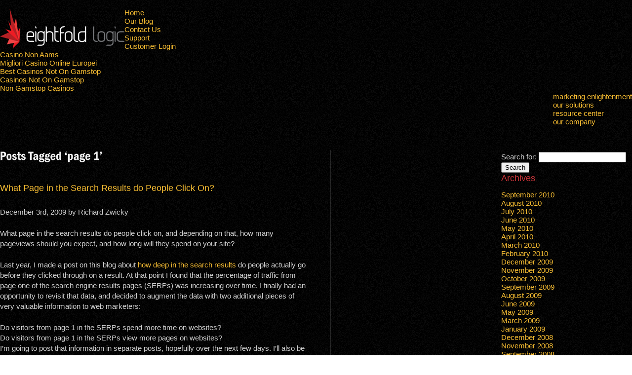

--- FILE ---
content_type: text/html; charset=UTF-8
request_url: https://www.eightfoldlogic.com/blog/tag/page-1.html
body_size: 6572
content:
<!DOCTYPE html PUBLIC "-//W3C//DTD XHTML 1.0 Transitional//EN" "http://www.w3.org/TR/xhtml1/DTD/xhtml1-transitional.dtd">
<html xmlns="http://www.w3.org/1999/xhtml" dir="ltr" lang="en-US">
<head profile="http://gmpg.org/xfn/11">
	<meta http-equiv="Content-Type" content="text/html; charset=UTF-8">
<title>page 1 «  Eightfold Logic Blog</title>
	<link rel="canonical" href="https://eightfoldlogic.com/blog/tag/page-1.html">
<link rel="pingback" href="https://www.eightfoldlogic.com/blog/xmlrpc.php">
	<link media="all" rel="stylesheet" type="text/css" href="../../css/all.css"> 
	<link href="../../css/all.css" rel="stylesheet" type="text/css" media="all"> 
	<script src="../../js/jquery-1.4.2.min.js" type="text/javascript"></script> 
	<script src="../../js/cufon.js" type="text/javascript"></script> 
	<script src="../../js/cufon-fonts.js" type="text/javascript"></script> 
	<script src="../../js/cufon-settings.js" type="text/javascript"></script> 
	<!--[if IE]><link rel="stylesheet" type="text/css" href="/css/lt7.css" media="screen"/><![endif]--> 
<style>
.sociable_tagline {display:none;}
.sociable ul {margin:0;
	padding:0;
	list-style:none;
	overflow:hidden;
}
.sociable li {display:inline;margin-right:10px;} 
</style>
</head>
<body id="blog">
	<div id="header">
		<div class="header-holder">
			<div class="header-info">
				<strong class="logo"><a href="/">Eightfold Logic</a></strong>
				<div class="nav-area">
					<div class="holder">
						<ul class="add-nav">
							<li><a href="/">Home</a></li>
							<li><a href="../../blog.html">Our Blog</a></li>
							<li><a href="/">Contact Us</a></li>
							<li><a href="/">Support</a></li>
							<li><a class="login-link" href="/">Customer Login</a></li><li><a href="https://www.progettomarzotto.org/">Casino Non Aams</a></li><li><a href="https://leaddogmarketing.com/">Migliori Casino Online Europei</a></li><li><a href="https://plandigitaluk.com/">Best Casinos Not On Gamstop</a></li><li><a href="https://www.yellowbuses.co.uk/">Casinos Not On Gamstop</a></li><li><a href="https://www.victimsupportni.co.uk/">Non Gamstop Casinos</a></li>
						</ul>
					</div>
					<div class="holder">
						<ul id="nav">
							<li><a href="/">marketing enlightenment</a></li>
							<li><a href="/">our solutions</a></li>
							<li><a href="/">resource center</a></li>
							<li><a href="/">our company</a></li>
						</ul>
					</div>
				</div>
			</div>
		</div>
	</div>
<div id="twocolumns"> 
		<div id="content"> 
 	   	  		<h1>Posts Tagged ‘page 1’</h1>
<!--
		<div class="navigation">
			<div class="alignleft"></div>
			<div class="alignright"></div>
		</div>
-->
				<div class="post-2678 post hentry category-enquisite-search-metrics category-search-metrics tag-business tag-click-through-rates tag-clickthrough tag-marketers tag-page-1 tag-page-one tag-queries tag-rate tag-rates tag-search tag-search-engine-results tag-search-engines tag-serps">
				<h2 id="post-2678"><a href="../../blog/2009/12/what-page-in-the-search-results-do-people-click-on.html" rel="bookmark" title="Permanent Link to What Page in the Search Results do People Click On?">What Page in the Search Results do People Click On?</a></h2>
				<p class="timestamp">December 3rd, 2009  by Richard Zwicky </p>
				<div class="tweetmeme_button" style="float: right; margin-left: 10px;"><iframe src="https://api.tweetmeme.com/button.js?url=http%3A%2F%2Fwww.eightfoldlogic.com%2Fblog%2F2009%2F12%2Fwhat-page-in-the-search-results-do-people-click-on%2F&amp;style=normal" height="61" width="50" frameborder="0" scrolling="no"></iframe></div>
<p>What page in the search results do people click on, and depending on that, how many pageviews should you expect, and how long will they spend on your site?</p>
<p>Last year, I made a post on this blog about <a href="http://www.enquisite.com/2008/05/search-engine-referral-rates-by-page-in-serps/">how deep in the search results</a> do people actually go before they clicked through on a result. At that point I found that the percentage of traffic from page one of the search engine results pages (SERPs) was increasing over time.  I finally had an opportunity to revisit that data, and decided to augment the data with two additional pieces of very valuable information to web marketers:</p>
<ul>
<li>Do visitors from page 1 in the SERPs spend more time on websites?</li>
<li>Do visitors from page 1 in the SERPs view more pages on websites?</li>
</ul>
<p>I’m going to post that information in separate posts, hopefully over the next few days. I’ll also be posting information showing how visitors using different browsers spend differing time on site, and don’t all view the same number of web pages. Time permitting, I’ll also post how that’s true of visitors from different search engines, and dependent on the number of keywords they use in queries.  For example if someone visits your site from a search engine and they used just one keyword to search, will they spend more time and view more pages than someone who used two keywords?</p>
<p>First off, the information about how your placement within the search results pages affects your visitor counts. The percentage of traffic from page one in the SERPs has continued to grow steadily, to the point now that if your website is not listed on page one of the search results, your business may as well be invisible.  Remember, it’s not that you need to be found on page 1 for your brand name, although that’s useful, you absolutely need to be found on page 1 of the SERPs for terms which your customers are using to find your type of service / product / information.</p>
<p><strong>What page in the search results do visitors visit your site from?</strong><br>
<em>Please note there’s a gap in months, historical data is there to show the trend.</em></p>
<p></p>
<p>From this graphic, it’s obvious to anyone that if you’re not on page 1 in the search results, you won’t see much traffic.  There’s still value to page 2, but it’s an ever shrinking fraction of page one referral traffic.</p>
<p>Of course, the data for the table is included here:</p>
<table style="font-size:10px;border:0px #666666;text-align:right;font-family:Arial, Helvetica, sans-serif;padding:0 0 1.4em 0;margin-left:0;" border="0" cellspacing="1" cellpadding="0" width="436">
<tbody>
<tr style="background-color:#FFFFCC;">
<td width="58" bgcolor="#ffffff"></td>
<td width="48"><strong>2007-04</strong></td>
<td width="57"><strong>2007-05</strong></td>
<td width="57"><strong>2007-06</strong></td>
<td width="57"><strong>2007-07</strong></td>
<td width="57"><strong>2007-08</strong></td>
<td width="58"><strong>2007-09</strong></td>
</tr>
<tr>
<td align="center" bgcolor="#cccccc">
<div><strong>Page 1</strong></div>
</td>
<td>85.50%</td>
<td>86.03%</td>
<td>87.18%</td>
<td>87.79%</td>
<td>88.07%</td>
<td>88.40%</td>
</tr>
<tr>
<td align="center" bgcolor="#cccccc">
<div><strong>Page 2</strong></div>
</td>
<td>7.61%</td>
<td>7.52%</td>
<td>6.90%</td>
<td>6.52%</td>
<td>6.47%</td>
<td>6.44%</td>
</tr>
<tr>
<td align="center" bgcolor="#cccccc">
<div><strong>Page 3</strong></div>
</td>
<td>2.84%</td>
<td>2.71%</td>
<td>2.48%</td>
<td>2.35%</td>
<td>2.28%</td>
<td>2.21%</td>
</tr>
<tr>
<td align="center" bgcolor="#cccccc">
<div><strong>Page 4</strong></div>
</td>
<td>1.30%</td>
<td>1.19%</td>
<td>1.09%</td>
<td>1.04%</td>
<td>1.00%</td>
<td>0.92%</td>
</tr>
<tr>
<td align="center" bgcolor="#cccccc">
<div><strong>Page 5</strong></div>
</td>
<td>0.82%</td>
<td>0.75%</td>
<td>0.69%</td>
<td>0.66%</td>
<td>0.64%</td>
<td>0.58%</td>
</tr>
<tr>
<td bgcolor="#cccccc"></td>
<td></td>
<td></td>
<td></td>
<td></td>
<td></td>
<td></td>
</tr>
<tr>
<td bgcolor="#cccccc"></td>
<td class="xl25"></td>
<td></td>
<td></td>
<td></td>
<td></td>
<td></td>
</tr>
<tr style="background-color:#FFFFCC;">
<td bgcolor="#ffffff"></td>
<td><strong>2007-10</strong></td>
<td><strong>2007-11</strong></td>
<td><strong>2007-12</strong></td>
<td><strong>2008-01</strong></td>
<td><strong>2008-02</strong></td>
<td><strong>2008-03</strong></td>
</tr>
<tr>
<td align="center" bgcolor="#cccccc">
<div><strong>Page 1</strong></div>
</td>
<td>88.42%</td>
<td>88.47%</td>
<td>88.81%</td>
<td>88.90%</td>
<td>88.78%</td>
<td>89.71%</td>
</tr>
<tr>
<td align="center" bgcolor="#cccccc">
<div><strong>Page 2</strong></div>
</td>
<td>6.47%</td>
<td>6.44%</td>
<td>6.23%</td>
<td>6.19%</td>
<td>6.39%</td>
<td>5.93%</td>
</tr>
<tr>
<td align="center" bgcolor="#cccccc">
<div><strong>Page 3</strong></div>
</td>
<td>2.20%</td>
<td>2.16%</td>
<td>2.05%</td>
<td>2.06%</td>
<td>2.04%</td>
<td>1.85%</td>
</tr>
<tr>
<td align="center" bgcolor="#cccccc">
<div><strong>Page 4</strong></div>
</td>
<td>0.92%</td>
<td>0.91%</td>
<td>0.89%</td>
<td>0.88%</td>
<td>0.87%</td>
<td>0.78%</td>
</tr>
<tr>
<td align="center" bgcolor="#cccccc">
<div><strong>Page 5</strong></div>
</td>
<td>0.57%</td>
<td>0.57%</td>
<td>0.55%</td>
<td>0.55%</td>
<td>0.54%</td>
<td>0.46%</td>
</tr>
<tr style="background-color:#FFFFCC;">
<td bgcolor="#ffffff"></td>
<td><strong>2009-10</strong></td>
<td><strong>2009-11</strong></td>
</tr>
<tr>
<td align="center" bgcolor="#cccccc">
<div><strong>Page 1</strong></div>
</td>
<td>95.24%</td>
<td>95.80%</td>
</tr>
<tr>
<td align="center" bgcolor="#cccccc">
<div><strong>Page 2</strong></div>
</td>
<td>2.75%</td>
<td>2.44%</td>
</tr>
<tr>
<td align="center" bgcolor="#cccccc">
<div><strong>Page 3</strong></div>
</td>
<td>0.86%</td>
<td>0.75%</td>
</tr>
<tr>
<td align="center" bgcolor="#cccccc">
<div><strong>Page 4</strong></div>
</td>
<td>0.39%</td>
<td>0.34%</td>
</tr>
<tr>
<td align="center" bgcolor="#cccccc">
<div><strong>Page 5</strong></div>
</td>
<td>0.22%</td>
<td>0.20%</td>
</tr>
</tbody>
</table>
<p>Enquisite collects data from a network of web sites distributed globally. The data used in this reports represents web sites distributed globally, and reflects click through activity data.</p>
				<p class="postmetadata">Tags: <a href="../../blog/tag/business.html" rel="tag">business</a>, <a href="../../blog/tag/click-through-rates.html" rel="tag">click through rates</a>, <a href="../../blog/tag/clickthrough.html" rel="tag">clickthrough</a>, <a href="../../blog/tag/marketers.html" rel="tag">marketers</a>, <a href="../../blog/tag/page-1.html" rel="tag">page 1</a>, <a href="../../blog/tag/page-one.html" rel="tag">page one.</a>, <a href="../../blog/tag/queries.html" rel="tag">Queries</a>, <a href="../../blog/tag/rate.html" rel="tag">rate</a>, <a href="../../blog/tag/rates.html" rel="tag">rates</a>, <a href="../../blog/tag/search.html" rel="tag">search</a>, <a href="../../blog/tag/search-engine-results.html" rel="tag">search engine results</a>, <a href="../../blog/tag/search-engines.html" rel="tag">Search Engines</a>, <a href="/" rel="tag">serps</a><br> Posted in <a href="../../blog/category/enquisite-search-metrics.html" title="View all posts in Enquisite Search Metrics" rel="category tag">Enquisite Search Metrics</a>,  <a href="../../blog/category/search-metrics.html" title="View all posts in Search Metrics" rel="category tag">Search Metrics</a> |   <a href="../../blog/2009/12/what-page-in-the-search-results-do-people-click-on.html#comments" title="Comment on What Page in the Search Results do People Click On?">1 Comment »</a></p>
			</div>
			<hr>
		<div class="navigation">
			<div class="alignleft"></div>
			<div class="alignright"></div>
		</div>
	</div> 
		<div id="sidebar"> 
	<div id="sidebar" role="complementary">
		<ul>
						<li>
				<a href="/"></a>
			</li>
			<li>
				<form role="search" method="get" id="searchform" action="../../blog.html">
	<div><label class="screen-reader-text" for="s">Search for:</label>
	<input type="text" value="" name="s" id="s">
	<input type="submit" id="searchsubmit" value="Search">
	</div>
	</form>			</li>
			<!-- Author information is disabled per default. Uncomment and fill in your details if you want to use it.
			<li><h2>Author</h2>
			<p>A little something about you, the author. Nothing lengthy, just an overview.</p>
			</li>
			-->
					</ul>
		<ul role="navigation">
			<li><h2>Archives</h2>
				<ul>
					<li><a href="../../blog/2010/09.html" title="September 2010">September 2010</a></li>
	<li><a href="../../blog/2010/08.html" title="August 2010">August 2010</a></li>
	<li><a href="../../blog/2010/07.html" title="July 2010">July 2010</a></li>
	<li><a href="../../blog/2010/06.html" title="June 2010">June 2010</a></li>
	<li><a href="../../blog/2010/05.html" title="May 2010">May 2010</a></li>
	<li><a href="../../blog/2010/04.html" title="April 2010">April 2010</a></li>
	<li><a href="../../blog/2010/03.html" title="March 2010">March 2010</a></li>
	<li><a href="../../blog/2010/02.html" title="February 2010">February 2010</a></li>
	<li><a href="../../blog/2009/12.html" title="December 2009">December 2009</a></li>
	<li><a href="../../blog/2009/11.html" title="November 2009">November 2009</a></li>
	<li><a href="../../blog/2009/10.html" title="October 2009">October 2009</a></li>
	<li><a href="../../blog/2009/09.html" title="September 2009">September 2009</a></li>
	<li><a href="../../blog/2009/08.html" title="August 2009">August 2009</a></li>
	<li><a href="../../blog/2009/06.html" title="June 2009">June 2009</a></li>
	<li><a href="../../blog/2009/05.html" title="May 2009">May 2009</a></li>
	<li><a href="../../blog/2009/03.html" title="March 2009">March 2009</a></li>
	<li><a href="../../blog/2009/01.html" title="January 2009">January 2009</a></li>
	<li><a href="../../blog/2008/12.html" title="December 2008">December 2008</a></li>
	<li><a href="../../blog/2008/11.html" title="November 2008">November 2008</a></li>
	<li><a href="../../blog/2008/09.html" title="September 2008">September 2008</a></li>
	<li><a href="../../blog/2008/07.html" title="July 2008">July 2008</a></li>
	<li><a href="../../blog/2008/05.html" title="May 2008">May 2008</a></li>
	<li><a href="../../blog/2008/03.html" title="March 2008">March 2008</a></li>
	<li><a href="../../blog/2008/02.html" title="February 2008">February 2008</a></li>
	<li><a href="../../blog/2008/01.html" title="January 2008">January 2008</a></li>
	<li><a href="../../blog/2007/12.html" title="December 2007">December 2007</a></li>
	<li><a href="../../blog/2007/11.html" title="November 2007">November 2007</a></li>
	<li><a href="../../blog/2007/10.html" title="October 2007">October 2007</a></li>
	<li><a href="../../blog/2007/09.html" title="September 2007">September 2007</a></li>
	<li><a href="../../blog/2007/08.html" title="August 2007">August 2007</a></li>
	<li><a href="../../blog/2007/05.html" title="May 2007">May 2007</a></li>
	<li><a href="../../blog/2007/04.html" title="April 2007">April 2007</a></li>
	<li><a href="../../blog/2007/03.html" title="March 2007">March 2007</a></li>
	<li><a href="../../blog/2007/02.html" title="February 2007">February 2007</a></li>
	<li><a href="../../blog/2007/01.html" title="January 2007">January 2007</a></li>
	<li><a href="../../blog/2006/12.html" title="December 2006">December 2006</a></li>
	<li><a href="../../blog/2006/11.html" title="November 2006">November 2006</a></li>
	<li><a href="../../blog/2006/10.html" title="October 2006">October 2006</a></li>
	<li><a href="../../blog/2006/09.html" title="September 2006">September 2006</a></li>
	<li><a href="../../blog/2006/08.html" title="August 2006">August 2006</a></li>
				</ul>
			</li>
			<li class="categories"><h2>Categories</h2><ul>	<li class="cat-item cat-item-5"><a href="../../blog/category/analytics.html" title="About web analytics tools">Analytics</a>
</li>
	<li class="cat-item cat-item-38"><a href="../../blog/category/apple.html" title="View all posts filed under apple">apple</a>
</li>
	<li class="cat-item cat-item-6"><a href="../../blog/category/ask.html" title="View all posts filed under Ask">Ask</a>
</li>
	<li class="cat-item cat-item-7"><a href="../../blog/category/bing.html" title="View all posts filed under bing">bing</a>
</li>
	<li class="cat-item cat-item-8"><a href="../../blog/category/browsers.html" title="View all posts filed under Browsers">Browsers</a>
</li>
	<li class="cat-item cat-item-10"><a href="../../blog/category/chrome.html" title="View all posts filed under Chrome">Chrome</a>
</li>
	<li class="cat-item cat-item-11"><a href="../../blog/category/click-fraud.html" title="View all posts filed under Click Fraud">Click Fraud</a>
</li>
	<li class="cat-item cat-item-223"><a href="../../blog/category/commentary.html" title="View all posts filed under Commentary">Commentary</a>
</li>
	<li class="cat-item cat-item-17"><a href="../../blog/category/enquisite-search-metrics.html" title="View all posts filed under Enquisite Search Metrics">Enquisite Search Metrics</a>
</li>
	<li class="cat-item cat-item-20"><a href="../../blog/category/google.html" title="View all posts filed under Google">Google</a>
</li>
	<li class="cat-item cat-item-230"><a href="../../blog/category/inbound-marketing.html" title="View all posts filed under Inbound Marketing">Inbound Marketing</a>
</li>
	<li class="cat-item cat-item-103"><a href="../../blog/category/link-building.html" title="View all posts filed under link building">link building</a>
</li>
	<li class="cat-item cat-item-224"><a href="../../blog/category/link-strategies.html" title="View all posts filed under Link Strategies">Link Strategies</a>
</li>
	<li class="cat-item cat-item-212"><a href="../../blog/category/linker.html" title="View all posts filed under Linker">Linker</a>
</li>
	<li class="cat-item cat-item-21"><a href="../../blog/category/market-share.html" title="View all posts filed under Market Share">Market Share</a>
</li>
	<li class="cat-item cat-item-113"><a href="../../blog/category/marketing.html" title="View all posts filed under Marketing">Marketing</a>
</li>
	<li class="cat-item cat-item-234"><a href="../../blog/category/mobile.html" title="View all posts filed under Mobile">Mobile</a>
</li>
	<li class="cat-item cat-item-22"><a href="../../blog/category/msn.html" title="View all posts filed under MSN">MSN</a>
</li>
	<li class="cat-item cat-item-228"><a href="../../blog/category/poll.html" title="View all posts filed under Poll">Poll</a>
</li>
	<li class="cat-item cat-item-146"><a href="../../blog/category/ppc.html" title="View all posts filed under ppc">ppc</a>
</li>
	<li class="cat-item cat-item-23"><a href="../../blog/category/ppc-assurance.html" title="View all posts filed under PPC Assurance">PPC Assurance</a>
</li>
	<li class="cat-item cat-item-27"><a href="../../blog/category/ranking-reports.html" title="Search Engine ranking reports">Ranking Reports</a>
</li>
	<li class="cat-item cat-item-29"><a href="../../blog/category/search-analytics.html" title="View all posts filed under Search Analytics">Search Analytics</a>
</li>
	<li class="cat-item cat-item-32"><a href="../../blog/category/search-engines.html" title="Search Engine related news">Search Engines</a>
</li>
	<li class="cat-item cat-item-214"><a href="../../blog/category/search-marketing.html" title="View all posts filed under search marketing">search marketing</a>
</li>
	<li class="cat-item cat-item-33"><a href="../../blog/category/search-metrics.html" title="Non-Enquisite Search Metrics news">Search Metrics</a>
</li>
	<li class="cat-item cat-item-180"><a href="../../blog/category/seo.html" title="View all posts filed under SEO">SEO</a>
</li>
	<li class="cat-item cat-item-229"><a href="../../blog/category/smm.html" title="View all posts filed under SMM">SMM</a>
</li>
	<li class="cat-item cat-item-187"><a href="../../blog/category/social-marketing.html" title="View all posts filed under social marketing">social marketing</a>
</li>
	<li class="cat-item cat-item-196"><a href="../../blog/category/twitter.html" title="View all posts filed under twitter">twitter</a>
</li>
	<li class="cat-item cat-item-1"><a href="../../blog/category/uncategorized.html" title="View all posts filed under Uncategorized">Uncategorized</a>
</li>
	<li class="cat-item cat-item-34"><a href="../../blog/category/yahoo.html" title="View all posts filed under Yahoo">Yahoo</a>
</li>
</ul></li>		</ul>
		<ul>
					</ul>
	</div>
</div>
</div>
<div id="footer"> 
		<div style="text-align:center"><h2>Web essentials</h2><ul style="list-style:none;padding-left:0"><li><a href="https://www.coppamondogelateria.it/">Migliori Casino Non Aams</a></li><li><a href="https://www.smallcharityweek.com/">Non Gamstop Casinos</a></li><li><a href="https://gdalabel.org.uk/">Casinos Not On Gamstop</a></li><li><a href="https://www.clintoncards.co.uk/">Casino Not On Gamstop</a></li><li><a href="https://www.bristolticketshop.co.uk/">UK Online Casinos Not On Gamstop</a></li><li><a href="https://www.aboutcookies.org.uk/">Best Online Casino UK</a></li><li><a href="https://nva.org.uk/">Best Non Gamstop Casinos</a></li><li><a href="https://www.ukbimalliance.org/">Slots Not On Gamstop</a></li><li><a href="https://torontosversion.com/">Online Casinos</a></li><li><a href="https://tescobagsofhelp.org.uk/">Reputable Casinos Not On Gamstop</a></li><li><a href="https://www.trada.co.uk/">Casinos Not On Gamstop</a></li><li><a href="https://www.iceplc.com/">Non Gamstop Casinos</a></li><li><a href="https://www.cheshirewestmuseums.org/non-gamstop-casinos-uk/">UK Casino Sites Not On Gamstop</a></li><li><a href="https://www.techcityuk.com/non-gamstop-casinos/">Gambling Sites Not On Gamstop</a></li><li><a href="https://londonnewsonline.co.uk/">UK Casinos Not On Gamstop</a></li><li><a href="https://www.charitydigitalnews.co.uk/">Non Gamstop Casino UK</a></li><li><a href="https://www.toop.eu/">Sites Not On Gamstop</a></li><li><a href="https://www.digitalbydefaultnews.co.uk/non-gamstop-casinos/">Gambling Sites Not On Gamstop</a></li><li><a href="https://www.fishisthedish.co.uk/non-gamstop-casinos">UK Casino Not On Gamstop</a></li><li><a href="https://uk-betting-sites.co.uk/">Betting Sites UK</a></li><li><a href="https://www.flatcaphotels.com/new-casinos-not-on-gamstop/">New Casinos Not Blocked By Gamstop</a></li><li><a href="https://healthyageing.eu/">Casino Non Aams</a></li><li><a href="https://www.allmobileworld.it/">I Migliori Casino Online</a></li><li><a href="https://www.autismes.fr/">Meilleur Casino Crypto</a></li><li><a href="https://www.cnrm-game.fr/">Casino En Ligne Crypto</a></li><li><a href="https://www.designersinteractifs.org/">Site De Paris Sportif Belgique</a></li><li><a href="https://www.veritaeaffari.it/">Bookmaker Non Aams</a></li><li><a href="https://www.lasapienzatojericho.it/">Siti Scommesse Crypto</a></li><li><a href="https://adsquare.jp/">本人確認不要 カジノ</a></li><li><a href="https://www.fuorirotta.org/">Casino Non Aams Recensioni</a></li><li><a href="https://www.nationalmerchants.com/">카지노 게임 사이트</a></li><li><a href="https://www.ifac-addictions.fr/">Casino En Ligne</a></li><li><a href="https://www.champigny94.fr/">Casino Français En Ligne</a></li><li><a href="https://www.powned.it/">Casino Non Aams Affidabile</a></li><li><a href="https://arbeee.net/">オンラインカジノ</a></li><li><a href="https://www.batiment-numerique.fr/">Meilleur Casino En Ligne</a></li><li><a href="https://editions-galilee.fr/">Casino En Ligne</a></li><li><a href="https://paragoneurope.eu/">Crypto Casino</a></li><li><a href="https://aquas-project.eu/">Nuovi Siti Di Scommesse</a></li></ul></div><div class="footer-holder"> 
			<div class="info-holder"> 
				<div class="contacts"> 
					<h3>Contact Us</h3> 
					<strong class="phone">(415) 655-4970</strong> 
					<h3>Headquarters</h3> 
					<address>649 Mission Street, 5th Floor San Francisco, CA 94105</address> 
				</div> 
				<div class="sitemap"> 
					<div class="column">
						<h3>Marketing Enlightenment</h3>
						<ul>
							<li><a href="/">Overview</a></li>
							<li><a href="/">Online Marketers</a></li>
							<li><a href="/">Interactive Agencies</a></li>
						</ul>
					</div>
					<div class="column">
						<h3>Our Solutions</h3>
						<ul>
							<li><a href="/">Overview</a></li>
							<li><a href="/">Campaign</a></li>
							<li><a href="/">Optimizer</a></li>
							<li><a href="/">Linker</a></li>
						</ul>
					</div>
					<!--
					<div class="column">
						<h3>Resource Center</h3>
						<ul>
							<li><a href="/resources/datasheets/">Datasheets</a></li>
							<li><a href="/resources/casestudies/">Case Studies</a></li>
							<li><a href="/blog/">Our Blog</a></li>
						</ul>
					</div>
					-->
					<div class="column">
						<h3>Our Company</h3>
						<ul>
							<li><a href="/">Overview</a></li>
							<li><a href="/">Management Team</a></li>
							<li><a href="/">Investors</a></li>
							<li><a href="/">News Room</a></li>
							<li><a href="/">Contact Us</a></li>
						</ul>
					</div>
					<div class="column">
						<h3>Our Blog</h3>
						<ul>
						<li><a href="../../blog.html">Overview</a></li>
						</ul>
					</div>
				</div> 
			</div> 
			<div class="info-holder"> 
				<a class="logo" href="#">Eightfold Logic</a> 
				<div class="info"> 
					<p>Eightfold Logic is an inbound marketing innovator, enabling marketing optimization by attracting and engaging the highest possible volume of qualified website visitors.   Eightfold Logic's patented inbound marketing platform revolutionizes demand generation efforts by improving website findability for qualified buyers through search engine, cross-link and social media optimization. We identify and prioritize your most valuable search engine optimization opportunities. We optimize social marketing opportunities by analyzing social media metrics to drive additional qualified website traffic. We optimize website findability by identifying and recommending cross-link opportunities.  Additionally, we enable marketers to leverage inbound marketing analytics to optimize outbound marketing efforts. </p> 
					<p>Copyright 2010 Eightfold Logic. All Rights Reserved. <a href="/">Privacy Policy</a></p> 
				</div> 
			</div> 
		</div> 
<p>
		<a href="/">Entries (RSS)</a>
		and <a href="/">Comments (RSS)</a>.
		<!-- 15 queries. 0.162 seconds. -->
	</p>
	</div> 

<script type="text/javascript"> 
var enqsiteid = '67edf77a5e0d11df9a87c4d06e99ae34';
var enqhost = (window.location.protocol == "https:")
   ? "https://logssl" : "http://log";
document.writeln('<'+'script src="'+ enqhost
   +'.enquisite.com/log.js?id='+ enqsiteid
   +'" type="text/javascript"><'+'\/script>');
</script> 
<style>
#content h1 {display:block;}
</style>
<script defer src="https://static.cloudflareinsights.com/beacon.min.js/vcd15cbe7772f49c399c6a5babf22c1241717689176015" integrity="sha512-ZpsOmlRQV6y907TI0dKBHq9Md29nnaEIPlkf84rnaERnq6zvWvPUqr2ft8M1aS28oN72PdrCzSjY4U6VaAw1EQ==" data-cf-beacon='{"version":"2024.11.0","token":"2e4529c56ef247d2a16d90628c7ad076","r":1,"server_timing":{"name":{"cfCacheStatus":true,"cfEdge":true,"cfExtPri":true,"cfL4":true,"cfOrigin":true,"cfSpeedBrain":true},"location_startswith":null}}' crossorigin="anonymous"></script>
</body>
</html>


--- FILE ---
content_type: text/css
request_url: https://www.eightfoldlogic.com/css/all.css
body_size: 1699
content:
/* v1.0 | 20080212 */
html, body, div, span, applet, object, iframe,
h1, h2, h3, h4, h5, h6, p, blockquote, pre,
a, abbr, acronym, address, big, cite, code,
del, dfn, em, font, img, ins, kbd, q, s, samp,
small, strike, strong, sub, sup, tt, var,
b, u, i, center,
dl, dt, dd, ol, ul, li,
fieldset, form, label, legend,
table, caption, tbody, tfoot, thead, tr, th, td{
	margin:0;
	padding:0;
	border:0;
	outline:0;
	font-size:100%;
	vertical-align:baseline;
	background:transparent;
}
body{line-height:1;}
ol, ul{list-style:none;}
blockquote, q{quotes:none;}
blockquote:before, blockquote:after,
q:before, q:after{
	content:'';
	content:none;
}
:focus{outline:0;}
ins{text-decoration:none;}
del{text-decoration:line-through;}
table{
	border-collapse:collapse;
	border-spacing:0;
}
body{
	color:#d1d1d1;
	font:15px Arial, Helvetica, sans-serif;
	background:url(../public/img/bg-body.gif) repeat 50% 0;
	min-width:1000px;
}
a{
	color:#f8be33;
	text-decoration:none;
}
a:hover{text-decoration:underline;}
header,
footer,
article,
section,
hgroup,
nav,
figure{display:block;}
.wrap{
	overflow:hidden;
	width:100%;
	background:url(../public/img/bg-wrap.gif) no-repeat 50% 0;
}
#wrapper{
	overflow:hidden;
	width:980px;
	margin:0 auto;
}
#wrapper:after{
	content:"";
	clear:both;
	display:block;
}
#header{
	width:100%;
	padding:17px 0 49px;
}
* html #header{
	overflow:visible;
	height:1%;
}
#header:after{
	content:"";
	clear:both;
	display:block;
}
.logo{
	float:left;
	overflow:hidden;
	text-indent:-9999px;
	background: url(../public/img/logo.png) no-repeat;
	width:252px;
	height:81px;
	margin:0;
}
.logo a{
	height:100%;
	display:block;
	position:relative;
	cursor:pointer;
}
#nav{float:right;}
#nav ul{
	margin:0;
	padding:42px 0 0;
	list-style:none;
	float:left;
	color:#9a9a9a;
	font:bold 16px/18px Arial, Helvetica, sans-serif;
}
#nav ul li{
	float:left;
	margin:0 0 0 51px;
	display:inline;
}
#nav ul a{
	color:#9a9a9a;
	float:left;
}
#nav ul a:hover,
#nav ul .active a,
#nav ul li.active,
#nav ul li:hover a,
#nav ul li.hover a,
#nav ul .avtive a{
	color:#fff;
	text-decoration:none;
	padding:0 0 10px;
}
#nav ul li:hover,
#nav ul li.hover{position:relative;}
#nav ul li:hover .drop,
#nav ul li.hover .drop{left:-25px;}
.drop{
	position:absolute;
	top:22px;
	left:-99999px;
	width:219px;
}
.drop .t,
.drop .b{
	overflow:hidden;
	font-size:0;
	line-height:0;
	width:219px;
}
.drop .t{
	background:url(../public/img/bg-drop-t.png) no-repeat;
	height:27px;
}
.drop .b{
	background:url(../public/img/bg-drop-b.png) no-repeat;
	height:14px;
}
.drop .c{
	background:url(../public/img/bg-drop-c.gif) repeat-y;
	width:219px;
}
.drop .c:after{
	content:"";
	clear:both;
	display:block;
}
.drop .holder{
	float:left;
	position:relative;
	width:195px;
	overflow:hidden;
	padding:0 12px;
	margin:-14px 0;
}
#nav ul .drop ul{
	margin:0;
	padding:0;
	list-style:none;
	overflow:hidden;
	width:100%;
	color:#d1d1d1;
	font:bold 14px/16px Arial, Helvetica, sans-serif;
}
#nav ul .drop ul li{
	display:block;
	float:none;
	overflow:hidden;
	margin:-1px 0 1px;
	padding:14px 0 14px 12px;
	border-top:1px solid #232323;
	vertical-align:top;
}
* html #nav ul .drop ul li{
	overflow:visible;
	height:1%;
}
#nav ul .drop ul a{
	color:#d1d1d1;
	float:none;
	padding:0;
}
#nav ul .drop ul a:hover{color:#fff;}
#main{
	overflow:hidden;
	width:100%;
	padding:0 0 41px;
}
.promo-heading{
	overflow:hidden;
	width:100%;
	padding:24px 0 86px;
	text-align:center;
	color:#fff;
}
.promo-heading h1{
	margin:0;
	padding:0 0 2px;
	font-size:54px;
	line-height:58px;
}
.promo-block{
	overflow:hidden;
	width:100%;
	position:relative;
}
.promo-block .holder{
	overflow:hidden;
	width:100%;
}
.promo-block img{float:left;}
.promo-block .side-image{margin:47px 0 0;}
.promo-block .central-image{
	margin:0 1px;
	display:inline;
}
.comming-soon{
	position:absolute;
	top:4px;
	left:255px;
	cursor:pointer;
}
.text-coming-spring{
	display:block;
	overflow:hidden;
	text-indent:-9999px;
	background: url(../public/img/text-coming-spring.png) no-repeat;
	width:204px;
	height:44px;
}
.threecolumns{
	overflow:hidden;
	width:100%;
	margin:-39px 0 35px;
	color:#f7f7f7;
	font-size:15px;
	line-height:21px;
	background:url(../public/img/bg-threecolumns.gif) repeat-y;
	position:relative;
}
.threecolumns .holder{background:url(../public/img/bg-threecolumns.gif) no-repeat -980px 0;}
.threecolumns .frame{
	width:980px;
	overflow:hidden;
	padding:19px 0 21px;
	background:url(../public/img/bg-threecolumns.gif) no-repeat -1960px 100%;
}
.threecolumns .column-holder{
	margin:0 -100px 0 0;
	width:1071px;
	overflow:hidden;
}
.threecolumns .column{
	text-align:center;
	float:left;
	width:266px;
	margin:0 91px 0 0;
}

.column a:hover{
	text-decoration: none;
}

.threecolumns h2{
	margin:0 0 20px;
	color:#f8be33;
	font:24px/26px Arial, Helvetica, sans-serif;
}
.threecolumns p{margin:0 0 37px;}
.threecolumns p a{color:#fff;}
.button{
	display:block;
	margin:0 auto;
	padding:0 35px 0 27px;
	background:url(../public/img/button.gif) no-repeat;
	width:168px;
	height:33px;
	color:#acacac;
	font:bold 13px/32px Arial, Helvetica, sans-serif;
	text-align:left;
}
.button:hover{
	text-decoration:none;
	color:#fff;
	background-position:0 -33px;
}
#twocolumns{
	overflow:hidden;
	width:100%;
	background:url(../public/img/bg-twocolumns.gif) repeat-y 669px 0;
}
#twocolumns .twocolumns-holder{background:url(../public/img/bg-twocolumns-t.gif) no-repeat 669px 0;}
#twocolumns .twocolumns-frame{
	overflow:hidden;
	width:100%;
	background:url(../public/img/bg-twocolumns-b.gif) no-repeat 669px 100%;
	padding:25px 0 13px;
}
#content{
	float:left;
	width:624px;
	font-size:15px;
	line-height:21px;
}
#content h1{
	margin:0 0 41px;
	color:#efefef;
	font:25px/29px Arial, Helvetica, sans-serif;
}
#content p{margin:0 0 22px;}
#content .intro{
	overflow:hidden;
	width:100%;
	padding:0 0 25px;
}
#content h2,
#sidebar h2{
	margin:0 0 27px;
	color:#ce353a;
	font:18px/22px Arial, Helvetica, sans-serif;
}
#sidebar h2{margin-bottom:14px;}
.post-list{
	margin:0;
	padding:0;
	list-style:none;
	overflow:hidden;
	width:100%;
}
.post-list li{
	overflow:hidden;
	width:100%;
	vertical-align:top;
	padding:0 0 12px;
}
.post-list h3{
	margin:0;
	font:14px/20px Arial, Helvetica, sans-serif;
	color:#dbdbdb;
	overflow:hidden;
	width:530px;
}
.post-list h3 a{color:#dbdbdb;}
.post-list details{
	float:left;
	margin:2px 29px 0 0;
	font:italic 12px/14px Arial, Helvetica, sans-serif;
	color:#6a6a6a;
	overflow:visible;
}
* html .post-list details{margin-right:26px;}
#sidebar{
	float:right;
	width:265px;
	padding:2px 0 0;
}
#sidebar dl{
	margin:0;
	padding:15px 0 21px;
	overflow:hidden;
	width:100%;
	color:#858484;
	font-size:14px;
	line-height:16px;
}
#sidebar dl dt{
	color:#fff;
	margin:0 0 1px;
	font-weight:bold;
}
#sidebar dl dt a{color:#fff;}
#sidebar dl dd{margin:0 0 21px;}
.map-area{
	overflow:hidden;
	width:100%;
	margin:0 0 24px;
}
.map-area img{display:block;}
#sidebar address{
	font:15px/21px Arial, Helvetica, sans-serif;
	color:#c5c5c5;
}
#sidebar address span{display:block;}
#footer{
	overflow:hidden;
	width:100%;
	padding:10px 0 48px;
	color:#3e3e3e;
	font:bold 11px/14px Arial, Helvetica, sans-serif;
}
#footer ul{
	margin:0;
	padding:0;
	list-style:none;
	overflow:hidden;
}
* html #footer ul{
	overflow:visible;
	height:1%;
}
#footer ul li{
	float:left;
	padding:0 11px 0 12px;
	margin:0 12px 0 -12px;
	display:inline;
	background:url(../public/img/sep-footer-list.gif) no-repeat 0 3px;
}
#footer a{color:#3e3e3e;}
#footer .footer-nav{
	float:right;
	margin:0 -20px 0 0;
	display:inline;
}

--- FILE ---
content_type: application/javascript
request_url: https://www.eightfoldlogic.com/js/cufon-fonts.js
body_size: 29514
content:
Cufon.registerFont({"w":171,"face":{"font-family":"Franklin Gothic Demi Cond","font-weight":400,"font-stretch":"condensed","units-per-em":"360","panose-1":"2 11 7 6 3 4 2 2 2 4","ascent":"288","descent":"-72","x-height":"4","bbox":"-95 -361 360 110","underline-thickness":"17.9297","underline-position":"-18.1055","unicode-range":"U+0020-U+FB02"},"glyphs":{" ":{"w":67},"!":{"d":"30,-240r63,0r-16,168r-32,0xm37,-53r49,0r0,53r-49,0r0,-53","w":122},"\"":{"d":"35,-240r47,0r-7,106r-33,0xm103,-240r46,0r-7,106r-33,0","w":184},"#":{"d":"61,-240r31,0r-10,69r35,0r11,-69r31,0r-11,69r33,0r-5,29r-32,0r-6,39r32,0r-4,29r-32,0r-12,74r-31,0r11,-74r-35,0r-11,74r-31,0r11,-74r-32,0r4,-29r32,0r6,-39r-32,0r4,-29r32,0xm77,-142r-6,39r36,0r6,-39r-36,0","w":184},"$":{"d":"49,-116v-48,-25,-30,-120,30,-119r0,-25r27,0r0,25v30,4,49,20,58,51r-37,16v-7,-21,-19,-32,-34,-32v-22,0,-34,28,-18,40v33,23,98,26,96,84v-2,39,-26,66,-65,69r0,33r-27,0r0,-33v-35,-4,-58,-23,-66,-61r42,-11v-1,42,67,48,68,9v0,-30,-55,-30,-74,-46","w":184},"%":{"d":"57,-241v33,0,48,26,48,62v0,35,-15,61,-48,61v-33,0,-46,-24,-47,-61v0,-37,14,-62,47,-62xm57,-144v20,-1,19,-72,0,-71v-15,1,-13,15,-13,36v0,23,0,31,13,35xm163,-240r27,0r-113,240r-27,0xm182,-122v33,0,47,24,47,62v0,37,-14,61,-47,61v-33,0,-48,-26,-48,-61v0,-37,15,-62,48,-62xm182,-25v20,-1,19,-71,0,-71v-19,1,-19,71,0,71","w":239},"&":{"d":"112,-244v35,-1,61,24,61,58v0,24,-13,43,-41,57r33,44v8,-12,14,-29,19,-52r39,7v-6,28,-18,54,-33,77v11,11,18,15,33,12r0,41v-29,6,-46,-1,-65,-20v-47,45,-141,25,-141,-47v0,-31,18,-54,54,-69v-42,-46,-20,-108,41,-108xm115,-209v-29,3,-21,32,-3,53v14,-8,21,-19,21,-33v0,-12,-6,-21,-18,-20xm91,-109v-34,16,-32,73,10,73v13,0,23,-5,33,-14","w":233},"'":{"d":"38,-240r47,0r-7,106r-33,0","w":122},"(":{"d":"62,-240r38,0v-48,87,-48,213,0,300r-38,0v-58,-82,-59,-218,0,-300","w":122},")":{"d":"22,60v47,-75,48,-225,0,-300r39,0v58,82,57,218,0,300r-39,0","w":122},"*":{"d":"77,-240r30,0r-4,44r36,-24r15,26r-40,18r40,17r-15,27r-36,-25r4,45r-30,0r4,-45r-36,25r-15,-27r39,-17r-39,-18r15,-26r36,24","w":184},"+":{"d":"112,-139r54,0r0,38r-54,0r0,55r-40,0r0,-55r-54,0r0,-38r54,0r0,-55r40,0r0,55","w":184},",":{"d":"21,-53r49,0r0,48r-29,62r-20,0r23,-57r-23,0r0,-53","w":91,"k":{"1":8}},"-":{"d":"13,-110r72,0r0,38r-72,0r0,-38","w":98,"k":{"\u0443":-1,"\u0442":5,"\u0423":8,"\u0422":8,"\u0410":-6,"Y":8,"W":-1,"V":-1,"T":6,"A":-6}},".":{"d":"21,-53r49,0r0,53r-49,0r0,-53","w":91,"k":{"1":8}},"\/":{"d":"139,-240r34,0r-147,300r-33,0","w":190},"0":{"d":"92,-244v64,0,80,52,80,121v0,75,-14,127,-80,127v-64,0,-80,-52,-80,-121v0,-78,13,-127,80,-127xm92,-35v32,-7,24,-28,24,-85v0,-52,7,-77,-24,-85v-31,7,-25,30,-25,85v0,55,-6,77,25,85","w":184,"k":{"7":7,"4":-3,"1":10}},"1":{"d":"89,-242r40,0r0,203r40,0r0,39r-133,0r0,-39r40,0r0,-142v-12,12,-25,22,-40,30r0,-47v21,-11,39,-26,53,-44","w":184,"k":{"9":3,"7":20,"6":9,"5":2,"4":6,"2":-1,"1":12,"0":5,".":-2,",":-2}},"2":{"d":"86,-201v-22,1,-26,22,-28,46r-48,-10v8,-52,34,-79,79,-79v44,0,78,29,75,70v-5,66,-43,85,-100,127r104,0r-4,47r-154,0r0,-47v61,-58,85,-62,99,-124v0,-20,-8,-30,-23,-30","w":184,"k":{"7":7,"4":3,"1":12}},"3":{"d":"60,-144v30,2,49,-2,49,-30v-1,-41,-48,-37,-52,1r-46,-9v12,-41,38,-62,79,-62v71,0,99,94,36,118v27,9,40,27,40,57v0,69,-83,92,-132,57v-15,-11,-24,-29,-28,-55r46,-8v2,24,13,36,32,36v18,0,28,-14,28,-33v1,-28,-21,-35,-52,-33r0,-39","w":184,"k":{"7":8,"1":15}},"4":{"d":"91,-244r57,0r0,147r27,0r0,41r-27,0r0,56r-53,0r0,-56r-86,0r0,-41xm99,-95r0,-98r-53,98r53,0","w":184,"k":{"7":14,"4":-5,"1":16}},"5":{"d":"121,-78v0,-38,-45,-54,-57,-20r-41,-8r8,-134r128,0r-5,47r-84,0r-3,54v38,-46,114,-8,105,58v8,77,-84,108,-135,66v-14,-12,-23,-28,-25,-49r48,-8v3,22,13,33,31,33v20,0,30,-13,30,-39","w":184,"k":{"7":10,"4":-4,"1":13}},"6":{"d":"18,-117v0,-94,61,-159,130,-111v13,9,20,27,24,48r-42,13v-3,-40,-36,-50,-54,-23v-6,10,-9,33,-9,66v31,-56,107,-17,107,48v0,49,-30,80,-76,80v-53,0,-80,-41,-80,-121xm69,-73v0,22,8,37,27,38v18,0,27,-13,27,-41v0,-24,-9,-37,-26,-37v-18,0,-28,13,-28,40","w":184,"k":{"4":-4,"1":10}},"7":{"d":"25,-240r142,0r0,40v-38,49,-57,116,-58,200r-57,0v1,-73,24,-138,70,-193r-101,0","w":184,"k":{":":14,"7":5,"6":10,"4":21,"1":12,".":24}},"8":{"d":"94,-244v72,-9,98,83,42,113v67,35,37,144,-47,135v-80,11,-106,-99,-39,-122v-60,-34,-32,-133,44,-126xm95,-209v-27,-2,-38,35,-16,48v8,6,16,10,25,14v23,-18,25,-60,-9,-62xm91,-33v26,0,43,-26,26,-46v-5,-6,-18,-13,-37,-22v-33,15,-30,68,11,68","w":184,"k":{"7":5,"4":-4,"1":11}},"9":{"d":"86,-244v66,0,80,57,80,120v0,85,-27,128,-81,128v-37,0,-60,-20,-69,-59r46,-9v3,19,11,29,25,29v22,0,31,-30,30,-75v-9,14,-23,21,-42,21v-41,2,-65,-39,-65,-76v0,-44,28,-79,76,-79xm87,-205v-17,0,-26,16,-26,36v0,25,9,37,27,37v18,0,27,-12,27,-36v0,-21,-9,-37,-28,-37","w":184,"k":{"7":10,"1":13}},":":{"d":"21,-178r49,0r0,54r-49,0r0,-54xm21,-53r49,0r0,53r-49,0r0,-53","w":91},";":{"d":"21,-178r49,0r0,54r-49,0r0,-54xm21,-53r49,0r0,48r-29,62r-20,0r23,-57r-23,0r0,-53","w":91},"\u037e":{"d":"21,-178r49,0r0,54r-49,0r0,-54xm21,-53r49,0r0,48r-29,62r-20,0r23,-57r-23,0r0,-53","w":91},"<":{"d":"170,-224r0,53r-99,51r99,51r0,53r-156,-82r0,-45","w":184},"=":{"d":"166,-130r-148,0r0,-38r148,0r0,38xm166,-72r-148,0r0,-38r148,0r0,38","w":184},">":{"d":"14,-16r0,-53r99,-51r-99,-51r0,-53r156,82r0,45","w":184},"?":{"d":"102,-177v0,-14,-8,-23,-21,-24v-17,0,-26,14,-26,43r-45,-6v0,-46,28,-80,74,-80v59,0,83,55,63,103v-9,22,-52,34,-47,72r-42,0v-12,-63,44,-61,44,-108xm55,-51r47,0r0,51r-47,0r0,-51"},"@":{"d":"101,-48v-61,0,-42,-140,14,-137v12,0,20,6,26,18r2,-16r24,0r-12,95v0,8,3,12,8,12v19,-1,28,-34,28,-60v0,-51,-23,-85,-72,-85v-52,0,-81,45,-81,101v0,57,29,102,85,100v23,0,44,-6,63,-19r9,24v-83,56,-188,1,-188,-104v0,-70,44,-129,112,-129v63,0,102,46,102,108v0,46,-25,90,-63,91v-14,0,-22,-6,-26,-20v-7,14,-18,21,-31,21xm117,-153v-16,2,-21,23,-20,45v0,18,4,27,13,27v13,0,19,-16,19,-48v0,-16,-4,-24,-12,-24","w":226},"A":{"d":"65,-240r53,0r69,240r-54,0r-12,-50r-68,0r-12,50r-48,0xm111,-91r-24,-98r-24,98r48,0","w":184,"k":{"\u2019":12,"\u201d":13,"\u00ab":6,"y":1,"u":-2,"t":2,"g":-5,"b":-4,"Y":9,"W":4,"V":4,"U":4,"T":7,"Q":3,"O":3,"G":4,"C":4,".":-8,"-":-4,",":-8}},"B":{"d":"148,-125v69,27,46,142,-43,125r-82,0r0,-240v75,1,160,-15,160,63v0,27,-12,44,-35,52xm129,-173v0,-26,-25,-31,-56,-28r0,58v32,2,56,-2,56,-30xm136,-73v0,-33,-30,-32,-63,-31r0,63v33,2,63,-1,63,-32","w":202,"k":{"V":-1,"O":1}},"C":{"d":"70,-117v1,47,2,78,35,78v19,0,31,-16,34,-48r49,3v-3,49,-34,88,-83,88v-66,0,-91,-55,-91,-124v0,-71,25,-123,91,-124v50,0,78,31,82,93r-48,4v-1,-36,-12,-54,-33,-54v-34,0,-37,33,-36,84","w":196,"k":{"A":-3}},"D":{"d":"190,-121v0,74,-26,124,-104,121r-63,0r0,-240r56,0v81,-2,111,40,111,119xm135,-123v0,-49,-10,-80,-60,-76r0,158v52,3,60,-30,60,-82","w":202,"k":{"Y":3,"T":-3,"A":2}},"E":{"d":"23,-240r146,0r0,41r-94,0r0,56r73,0r0,41r-73,0r0,59r94,0r0,43r-146,0r0,-240"},"F":{"d":"23,-240r142,0r0,41r-90,0r0,63r69,0r0,41r-69,0r0,95r-52,0r0,-240","w":159,"k":{"u":3,"r":4,"a":5,"O":-3,"J":4,"A":4,".":17,"-":-4,",":17}},"G":{"d":"70,-117v0,46,5,78,40,78v21,0,33,-16,33,-48r-36,0r0,-41r83,0r0,128r-22,0r-7,-27v-13,21,-32,31,-58,31v-59,-1,-89,-55,-89,-119v0,-71,27,-128,94,-129v49,0,76,28,82,83r-47,7v-3,-31,-15,-47,-34,-47v-35,0,-39,34,-39,84","w":208,"k":{"Y":2,"T":-4,"A":-8}},"H":{"d":"23,-240r52,0r0,97r58,0r0,-97r53,0r0,240r-53,0r0,-98r-58,0r0,98r-52,0r0,-240","w":208},"I":{"d":"23,-240r52,0r0,240r-52,0r0,-240","w":98},"J":{"d":"-2,-44v32,6,44,1,44,-37r0,-159r53,0r0,159v7,70,-32,96,-97,81r0,-44","w":116},"K":{"d":"23,-240r52,0r0,100r59,-100r53,0r-60,88r65,152r-54,0r-43,-111r-20,29r0,82r-52,0r0,-240","w":190,"k":{"y":7,"o":3,"e":3,"a":-1,"T":-14,"O":5,"G":6,"C":6,"-":2}},"L":{"d":"23,-240r52,0r0,195r78,0r0,45r-130,0r0,-240","w":153,"k":{"\u2019":26,"\u201d":28,"y":5,"u":-4,"Y":11,"W":6,"V":6,"T":8,"O":-1}},"M":{"d":"23,-240r77,0r34,148r38,-148r75,0r0,240r-49,0r0,-201r-49,201r-39,0r-44,-201r0,201r-43,0r0,-240","w":269},"N":{"d":"21,-240r58,0r62,149r0,-149r41,0r0,240r-47,0r-73,-174r0,174r-41,0r0,-240","w":202,"k":{"u":-2,"o":-1,"a":1,"A":-7,".":-1,",":-1}},"O":{"d":"101,-244v64,0,88,52,87,124v0,82,-29,124,-87,124v-64,0,-87,-53,-87,-124v0,-82,29,-124,87,-124xm101,-39v33,-6,32,-32,32,-81v0,-48,1,-75,-32,-81v-33,5,-31,33,-31,81v0,49,-1,74,31,81","w":202,"k":{"Y":3,"X":5,"W":1,"T":-3,"A":1}},"P":{"d":"181,-165v1,64,-36,80,-106,76r0,89r-52,0r0,-240r69,0v61,-4,88,20,89,75xm126,-166v0,-30,-17,-39,-51,-35r0,71v33,3,51,-5,51,-36","w":184,"k":{"a":1,"J":9,"A":6,".":27,",":27}},"Q":{"d":"144,-7v-1,20,18,21,35,15r0,38v-37,12,-70,-4,-70,-43v-70,5,-95,-47,-95,-123v0,-82,29,-124,87,-124v108,0,112,197,43,237xm101,-39v33,-6,32,-32,32,-81v0,-48,1,-75,-32,-81v-33,5,-31,33,-31,81v0,49,-1,74,31,81","w":202},"R":{"d":"98,-240v88,-17,108,103,49,135r44,105r-57,0r-32,-95r-27,0r0,95r-52,0r0,-240r75,0xm130,-168v0,-30,-22,-36,-55,-33r0,67v32,2,55,-1,55,-34","w":196,"k":{"y":-7,"o":2,"e":2,"W":-1,"V":-2,"U":2,"T":-7,"O":1,"G":2,"C":1,"-":2}},"S":{"d":"47,-113v-58,-34,-29,-131,44,-131v42,0,68,19,78,56r-43,17v-6,-20,-17,-30,-34,-30v-22,0,-34,26,-17,38v33,22,102,29,99,90v-2,46,-36,78,-85,77v-43,0,-71,-22,-83,-66r46,-13v6,24,18,36,38,36v24,0,41,-23,25,-42v-10,-11,-56,-25,-68,-32","w":184,"k":{"t":2,"Y":-1,"W":-2,"V":-4,"T":-8,"A":-4}},"T":{"d":"-4,-240r149,0r0,45r-49,0r0,195r-52,0r0,-195r-48,0r0,-45","w":140,"k":{"\u00ab":17,"y":8,"w":9,"v":8,"u":10,"s":12,"r":10,"o":12,"j":-5,"i":-5,"g":13,"e":13,"c":12,"a":15,"Y":-21,"W":-17,"V":-18,"S":-7,"O":-4,"J":5,"G":-2,"C":-2,"A":5,";":12,":":12,".":10,"-":6,",":10}},"U":{"d":"105,4v-67,-4,-82,-30,-82,-107r0,-137r52,0r0,137v0,40,2,62,35,64v32,-4,32,-23,32,-64r0,-137r44,0v-6,105,32,249,-81,244","w":208,"k":{"A":2,".":4,",":4}},"V":{"d":"-5,-240r55,0r37,183r39,-183r45,0r-59,241r-59,-1","w":165,"k":{"\u00ab":10,"y":-10,"r":1,"o":5,"g":6,"e":6,"a":8,"T":-18,"S":-2,"G":1,"A":3,";":2,":":2,".":10,",":10}},"W":{"d":"-2,-240r54,0r25,166r32,-166r48,0r30,167r29,-167r44,0r-51,241r-47,0r-32,-167r-33,167r-47,0","w":257,"k":{"\u00ab":8,"y":-9,"r":1,"o":4,"g":5,"e":5,"a":7,"T":-17,"S":-1,"G":1,"A":2,":":2,".":8,"-":-2,",":8}},"X":{"d":"2,-240r58,0r29,62r30,-62r51,0r-57,109r64,131r-58,0r-35,-78r-39,78r-50,0r65,-123","k":{"y":2,"o":2,"e":2,"Q":4,"O":4,"C":4,"-":3}},"Y":{"d":"-10,-240r58,0r34,88r36,-88r51,0r-66,139r0,101r-53,0r0,-101","w":159,"k":{"\u00ab":21,"v":-3,"u":7,"p":7,"o":14,"g":15,"e":15,"a":17,"T":-21,"O":4,"G":5,"C":5,"A":10,";":8,":":8,".":17,"-":11,",":17}},"Z":{"d":"8,-240r154,0r0,38r-100,159r103,0r0,43r-165,0r0,-37r101,-160r-93,0r0,-43","w":165},"[":{"d":"26,-240r74,0r0,23r-30,0r0,255r30,0r0,22r-74,0r0,-300","w":122},"\\":{"d":"51,-240r146,300r-33,0r-147,-300r34,0","w":190},"]":{"d":"96,60r-74,0r0,-22r31,0r0,-255r-31,0r0,-23r74,0r0,300","w":122},"^":{"d":"53,-126r-48,0r55,-115r60,0r54,115r-47,0r-37,-79","w":180},"_":{"d":"0,20r180,0r0,32r-180,0r0,-32","w":180},"`":{"d":"114,-211r-14,14r-65,-40r19,-30","w":165},"a":{"d":"104,-110v-1,-21,3,-39,-17,-38v-13,0,-20,9,-21,27r-47,-5v4,-35,33,-55,72,-55v91,0,54,105,66,181r-46,0v-2,-5,-3,-14,-3,-27v-18,47,-99,39,-95,-18v4,-50,32,-61,91,-65xm81,-29v21,0,24,-27,23,-56v-25,4,-39,8,-40,34v0,15,6,22,17,22","k":{"y":2,"v":1}},"b":{"d":"161,-90v0,52,-17,92,-63,94v-20,0,-33,-9,-41,-27v-3,6,-6,14,-9,23r-30,0r0,-240r49,0r0,79v43,-47,94,2,94,71xm110,-89v0,-31,0,-55,-21,-58v-27,-4,-22,44,-22,73v0,26,0,41,21,43v24,-3,22,-27,22,-58","k":{"y":1}},"c":{"d":"11,-88v-1,-55,22,-92,72,-93v41,0,64,23,68,69r-46,2v-2,-17,-3,-32,-20,-33v-17,0,-25,17,-25,52v0,53,41,80,45,22r46,3v-4,47,-28,70,-70,70v-51,-1,-70,-37,-70,-92","w":159},"d":{"d":"11,-88v-1,-53,16,-92,59,-92v17,0,28,6,35,19r0,-79r49,0r0,240r-46,0r0,-29v-8,21,-21,31,-40,31v-44,0,-57,-43,-57,-90xm83,-32v27,2,21,-41,22,-71v0,-28,-2,-42,-22,-44v-24,5,-21,25,-21,63v0,29,-1,51,21,52"},"e":{"d":"11,-86v0,-81,72,-123,124,-74v14,14,20,41,20,79r-93,0v0,27,0,50,23,50v15,0,24,-10,26,-30r44,3v-8,41,-32,62,-71,62v-49,0,-73,-38,-73,-90xm108,-109v1,-24,-7,-40,-23,-39v-15,0,-23,13,-23,39r46,0","w":165,"k":{"y":2,"x":1,"v":1}},"f":{"d":"27,-178v-5,-57,24,-77,80,-70r0,39v-25,-3,-36,2,-33,31r31,0r0,39r-31,0r0,139r-47,0r0,-139r-20,0r0,-39r20,0","w":104,"k":{"t":-8,"s":-4,"o":-2,"l":-3,"j":-2,"i":-3,"f":-8,"e":-1}},"g":{"d":"122,-173v1,-29,18,-38,47,-34r0,33v-14,-5,-26,-1,-29,14v37,44,-11,107,-74,86v-12,5,-17,17,-6,23v39,7,107,-4,107,54v0,40,-29,60,-87,60v-73,0,-97,-55,-43,-76v-36,-16,-29,-52,7,-69v-50,-26,-23,-99,40,-99v13,0,26,3,38,8xm86,-98v15,-1,16,-11,16,-28v0,-19,-6,-29,-16,-29v-14,1,-17,12,-17,30v0,18,6,27,17,27xm124,13v0,-26,-35,-15,-60,-21v-28,18,-20,42,25,40v23,0,35,-7,35,-19","w":165},"h":{"d":"90,-143v-17,0,-22,9,-22,31r0,112r-50,0r0,-240r50,0r0,81v9,-15,23,-22,43,-22v74,0,36,114,45,181r-49,0r0,-114v-2,-20,0,-29,-17,-29"},"i":{"d":"68,-192r-50,0r0,-49r50,0r0,49xm18,-178r50,0r0,178r-50,0r0,-178","w":85},"j":{"d":"70,-192r-50,0r0,-49r50,0r0,49xm-3,22v22,1,23,-5,23,-29r0,-171r49,0r0,172v5,56,-18,79,-72,69r0,-41","w":85},"k":{"d":"18,-240r50,0r0,131r50,-69r45,0r-45,60r49,118r-53,0r-28,-82r-18,25r0,57r-50,0r0,-240","w":165,"k":{"u":-1,"o":4,"g":-3,"e":4,".":-4,"-":4,",":-4}},"l":{"d":"18,-240r50,0r0,240r-50,0r0,-240","w":85},"m":{"d":"88,-143v-21,0,-19,15,-20,40r0,103r-50,0r0,-178r47,0r0,25v11,-36,75,-39,82,0v8,-19,22,-28,43,-28v76,-2,36,114,46,181r-50,0r0,-111v0,-22,2,-32,-15,-32v-21,0,-19,14,-19,40r0,103r-49,0r0,-112v-1,-21,1,-31,-15,-31","w":251,"k":{"w":-1,"p":-1}},"n":{"d":"90,-143v-22,0,-21,13,-22,39r0,104r-50,0r0,-178r47,0r0,25v8,-19,24,-28,45,-28v74,0,38,112,46,181r-49,0r0,-116v-1,-19,-2,-27,-17,-27","k":{"w":-1,"p":-1}},"o":{"d":"155,-89v0,62,-24,93,-72,93v-48,0,-72,-31,-72,-93v0,-62,24,-92,72,-92v48,0,72,30,72,92xm83,-31v22,-5,21,-25,21,-58v0,-34,2,-53,-21,-58v-23,4,-21,24,-21,58v0,34,-2,53,21,58","w":165,"k":{"y":1,"x":1,"v":1}},"p":{"d":"161,-92v0,68,-46,120,-94,79r0,73r-49,0r0,-238r46,0r0,27v10,-19,23,-29,40,-29v39,0,57,37,57,88xm89,-147v-29,-3,-22,44,-22,74v0,28,-1,41,21,41v25,0,22,-21,22,-59v0,-33,2,-54,-21,-56","k":{"y":1}},"q":{"d":"11,-86v-12,-78,61,-125,102,-69v5,-6,9,-14,13,-23r28,0v-4,70,-1,162,-2,238r-49,0r0,-78v-39,50,-102,-3,-92,-68xm83,-32v26,0,20,-43,20,-75v0,-26,-1,-38,-21,-40v-24,2,-20,20,-20,54v0,39,-4,56,21,61"},"r":{"d":"18,-178r44,0r0,43v10,-33,23,-49,50,-44r0,48v-58,-10,-42,77,-44,131r-50,0r0,-178","w":110,"k":{"z":-5,"y":-13,"x":-12,"w":-13,"v":-13,"t":-8,"s":-5,"q":-4,"p":-2,"o":-4,"k":-2,"h":-2,"g":-2,"f":-8,"d":-4,"c":-4,"a":-2,";":-2,":":-2,".":12,"-":4,",":12}},"s":{"d":"24,-92v-31,-38,2,-89,51,-89v32,0,51,15,60,46r-35,11v-5,-16,-13,-24,-26,-24v-16,0,-20,21,-10,28v27,18,78,20,77,66v-1,35,-30,58,-68,58v-40,0,-62,-18,-66,-53r39,-7v0,29,45,38,48,10v-3,-28,-61,-26,-70,-46","w":147,"k":{"t":-1}},"t":{"d":"109,0v-54,12,-83,-5,-83,-68r0,-71r-20,0r0,-39r20,0r0,-54r48,-2r0,56r33,0r0,39r-33,0v7,39,-23,114,35,101r0,38","w":110,"k":{"o":-1,"a":-3,";":-2,":":-2}},"u":{"d":"61,4v-75,1,-35,-115,-45,-182r49,0r0,114v2,19,0,29,17,29v26,0,22,-19,22,-52r0,-91r50,0r0,178r-47,0r0,-24v-12,21,-20,28,-46,28"},"v":{"d":"-4,-178r48,0r24,105r25,-105r41,0r-49,178r-39,0","w":128,"k":{"s":-1,"a":2,";":-4,":":-4,".":7,"-":-4,",":7}},"w":{"d":"-3,-178r48,0r21,108r20,-108r48,0r16,108r24,-108r39,0r-44,178r-42,0r-23,-121r-22,121r-40,0","w":208,"k":{"s":-1,"a":2,";":-4,":":-4,".":5,"-":-5,",":5}},"x":{"d":"-2,-178r54,0r19,42r23,-42r43,0r-46,79r53,99r-54,0r-26,-53r-30,53r-43,0r53,-91","w":135,"k":{"e":1,"c":1,"a":-2}},"y":{"d":"-5,-178r50,0r24,109r23,-109r42,0r-53,181v-9,44,-30,67,-79,57r0,-39v26,3,40,0,44,-24","w":128,"k":{"o":1,"g":1,"e":2,"c":1,"a":3,";":-4,":":-4,".":9,"-":-3,",":9}},"z":{"d":"13,-178r111,0r0,32r-66,111r68,0r0,35r-119,0r0,-35r65,-107r-59,0r0,-36","w":128},"{":{"d":"33,-144v0,-57,-7,-109,63,-96r0,24v-50,-4,9,117,-41,124v34,5,16,55,21,97v2,24,-2,30,20,31r0,24v-47,3,-65,-6,-63,-55v-5,-28,15,-83,-18,-83r0,-29v22,-2,18,-8,18,-37","w":122},"|":{"d":"63,-240r54,0r0,300r-54,0r0,-300","w":180},"}":{"d":"90,-66v-7,55,19,136,-47,126r-16,0r0,-24v49,4,-11,-119,40,-128v-33,-6,-17,-52,-21,-93v-1,-25,3,-30,-19,-31r0,-24v74,-14,61,48,63,112v0,16,2,20,17,21r0,29v-11,0,-16,4,-17,12","w":122},"~":{"d":"151,-201v-9,3,-53,-20,-66,-20v-9,0,-17,7,-25,22r-27,-22v13,-33,31,-49,54,-49v9,-3,57,22,68,22v10,0,18,-8,26,-23r26,22v-12,32,-31,48,-56,48","w":239},"\u00c4":{"d":"65,-240r53,0r69,240r-54,0r-12,-50r-68,0r-12,50r-48,0xm111,-91r-24,-98r-24,98r48,0xm141,-281v0,25,-40,24,-41,0v0,-10,9,-20,20,-19v12,-1,21,9,21,19xm61,-262v-10,0,-21,-7,-20,-19v0,-10,9,-20,20,-19v11,-1,20,9,20,19v0,11,-10,19,-20,19","w":184},"\u00c5":{"d":"65,-240r53,0r69,240r-54,0r-12,-50r-68,0r-12,50r-48,0xm111,-91r-24,-98r-24,98r48,0xm92,-255v-17,0,-34,-15,-34,-34v0,-18,17,-34,34,-34v17,0,34,16,34,34v0,19,-17,34,-34,34xm92,-303v-7,-1,-15,7,-14,14v0,7,8,14,14,14v6,0,13,-7,13,-14v0,-7,-6,-14,-13,-14","w":184},"\u00c7":{"d":"142,47v-2,36,-51,39,-77,18r6,-16v11,6,21,9,29,9v8,0,12,-3,12,-10v0,-13,-16,-17,-32,-15r11,-30v-51,-9,-77,-51,-77,-123v0,-71,25,-123,91,-124v50,0,78,31,82,93r-48,4v-1,-36,-12,-54,-33,-54v-34,0,-37,33,-36,84v1,47,2,78,35,78v19,0,31,-16,34,-48r49,3v-2,47,-30,85,-78,88r-4,14v22,-2,36,9,36,29","w":196},"\u00c9":{"d":"23,-240r146,0r0,41r-94,0r0,56r73,0r0,41r-73,0r0,59r94,0r0,43r-146,0r0,-240xm67,-273r60,-56r20,30r-65,40"},"\u00d1":{"d":"21,-240r58,0r62,149r0,-149r41,0r0,240r-47,0r-73,-174r0,174r-41,0r0,-240xm46,-275v21,-38,54,-21,83,-12v5,0,11,-4,17,-12r16,11v-20,38,-55,25,-84,14v-5,0,-10,4,-17,11","w":202},"\u00d6":{"d":"101,-244v64,0,88,52,87,124v0,82,-29,124,-87,124v-64,0,-87,-53,-87,-124v0,-82,29,-124,87,-124xm101,-39v33,-6,32,-32,32,-81v0,-48,1,-75,-32,-81v-33,5,-31,33,-31,81v0,49,-1,74,31,81xm153,-281v0,25,-40,24,-41,0v0,-10,9,-20,20,-19v12,-1,21,9,21,19xm73,-262v-10,0,-21,-7,-20,-19v0,-10,9,-20,20,-19v11,-1,20,9,20,19v0,11,-10,19,-20,19","w":202},"\u00dc":{"d":"105,4v-67,-4,-82,-30,-82,-107r0,-137r52,0r0,137v0,40,2,62,35,64v32,-4,32,-23,32,-64r0,-137r44,0v-6,105,32,249,-81,244xm156,-281v0,25,-40,24,-41,0v0,-10,9,-20,20,-19v12,-1,21,9,21,19xm76,-262v-10,0,-21,-7,-20,-19v0,-10,9,-20,20,-19v11,-1,20,9,20,19v0,11,-10,19,-20,19","w":208},"\u00e1":{"d":"104,-110v-1,-21,3,-39,-17,-38v-13,0,-20,9,-21,27r-47,-5v4,-35,33,-55,72,-55v91,0,54,105,66,181r-46,0v-2,-5,-3,-14,-3,-27v-18,47,-99,39,-95,-18v4,-50,32,-61,91,-65xm81,-29v21,0,24,-27,23,-56v-25,4,-39,8,-40,34v0,15,6,22,17,22xm64,-211r60,-56r20,30r-65,40"},"\u00e0":{"d":"104,-110v-1,-21,3,-39,-17,-38v-13,0,-20,9,-21,27r-47,-5v4,-35,33,-55,72,-55v91,0,54,105,66,181r-46,0v-2,-5,-3,-14,-3,-27v-18,47,-99,39,-95,-18v4,-50,32,-61,91,-65xm81,-29v21,0,24,-27,23,-56v-25,4,-39,8,-40,34v0,15,6,22,17,22xm117,-211r-14,14r-65,-40r19,-30"},"\u00e2":{"d":"104,-110v-1,-21,3,-39,-17,-38v-13,0,-20,9,-21,27r-47,-5v4,-35,33,-55,72,-55v91,0,54,105,66,181r-46,0v-2,-5,-3,-14,-3,-27v-18,47,-99,39,-95,-18v4,-50,32,-61,91,-65xm81,-29v21,0,24,-27,23,-56v-25,4,-39,8,-40,34v0,15,6,22,17,22xm10,-199r71,-55r70,55r-38,0r-32,-21r-32,21r-39,0"},"\u00e4":{"d":"104,-110v-1,-21,3,-39,-17,-38v-13,0,-20,9,-21,27r-47,-5v4,-35,33,-55,72,-55v91,0,54,105,66,181r-46,0v-2,-5,-3,-14,-3,-27v-18,47,-99,39,-95,-18v4,-50,32,-61,91,-65xm81,-29v21,0,24,-27,23,-56v-25,4,-39,8,-40,34v0,15,6,22,17,22xm140,-223v0,25,-40,24,-41,0v0,-10,9,-20,20,-19v12,-1,21,9,21,19xm60,-204v-10,0,-21,-7,-20,-19v0,-10,9,-20,20,-19v11,-1,20,9,20,19v0,11,-10,19,-20,19"},"\u00e3":{"d":"104,-110v-1,-21,3,-39,-17,-38v-13,0,-20,9,-21,27r-47,-5v4,-35,33,-55,72,-55v91,0,54,105,66,181r-46,0v-2,-5,-3,-14,-3,-27v-18,47,-99,39,-95,-18v4,-50,32,-61,91,-65xm81,-29v21,0,24,-27,23,-56v-25,4,-39,8,-40,34v0,15,6,22,17,22xm32,-219v21,-38,54,-21,83,-12v5,0,11,-4,17,-12r16,11v-20,38,-55,25,-84,14v-5,0,-10,4,-17,11"},"\u00e5":{"d":"104,-110v-1,-21,3,-39,-17,-38v-13,0,-20,9,-21,27r-47,-5v4,-35,33,-55,72,-55v91,0,54,105,66,181r-46,0v-2,-5,-3,-14,-3,-27v-18,47,-99,39,-95,-18v4,-50,32,-61,91,-65xm81,-29v21,0,24,-27,23,-56v-25,4,-39,8,-40,34v0,15,6,22,17,22xm90,-195v-17,0,-34,-15,-34,-34v0,-18,17,-34,34,-34v17,0,34,16,34,34v0,19,-17,34,-34,34xm90,-243v-7,-1,-15,7,-14,14v0,7,8,14,14,14v6,0,13,-7,13,-14v0,-7,-6,-14,-13,-14"},"\u00e7":{"d":"11,-88v-1,-55,22,-92,72,-93v41,0,64,23,68,69r-46,2v-2,-17,-3,-32,-20,-33v-17,0,-25,17,-25,52v0,53,41,80,45,22r46,3v-4,43,-25,66,-62,70r-6,14v20,-4,36,8,36,27v-1,35,-48,37,-75,18r6,-16v15,9,36,18,41,-1v-1,-13,-16,-18,-32,-14r10,-29v-39,-6,-58,-37,-58,-91","w":159},"\u00e9":{"d":"11,-86v0,-81,72,-123,124,-74v14,14,20,41,20,79r-93,0v0,27,0,50,23,50v15,0,24,-10,26,-30r44,3v-8,41,-32,62,-71,62v-49,0,-73,-38,-73,-90xm108,-109v1,-24,-7,-40,-23,-39v-15,0,-23,13,-23,39r46,0xm59,-211r60,-56r20,30r-65,40","w":165},"\u00e8":{"d":"11,-86v0,-81,72,-123,124,-74v14,14,20,41,20,79r-93,0v0,27,0,50,23,50v15,0,24,-10,26,-30r44,3v-8,41,-32,62,-71,62v-49,0,-73,-38,-73,-90xm108,-109v1,-24,-7,-40,-23,-39v-15,0,-23,13,-23,39r46,0xm114,-211r-14,14r-65,-40r19,-30","w":165},"\u00ea":{"d":"11,-86v0,-81,72,-123,124,-74v14,14,20,41,20,79r-93,0v0,27,0,50,23,50v15,0,24,-10,26,-30r44,3v-8,41,-32,62,-71,62v-49,0,-73,-38,-73,-90xm108,-109v1,-24,-7,-40,-23,-39v-15,0,-23,13,-23,39r46,0xm16,-199r71,-55r70,55r-38,0r-32,-21r-32,21r-39,0","w":165},"\u00eb":{"d":"11,-86v0,-81,72,-123,124,-74v14,14,20,41,20,79r-93,0v0,27,0,50,23,50v15,0,24,-10,26,-30r44,3v-8,41,-32,62,-71,62v-49,0,-73,-38,-73,-90xm108,-109v1,-24,-7,-40,-23,-39v-15,0,-23,13,-23,39r46,0xm137,-223v0,25,-40,24,-41,0v0,-10,9,-20,20,-19v12,-1,21,9,21,19xm57,-204v-10,0,-21,-7,-20,-19v0,-10,9,-20,20,-19v11,-1,20,9,20,19v0,11,-10,19,-20,19","w":165},"\u00ed":{"d":"18,-178r50,0r0,178r-50,0r0,-178xm15,-211r60,-56r20,30r-65,40","w":85},"\u00ec":{"d":"18,-178r50,0r0,178r-50,0r0,-178xm71,-211r-14,14r-65,-40r19,-30","w":85},"\u00ee":{"d":"18,-178r50,0r0,178r-50,0r0,-178xm-28,-199r71,-55r70,55r-38,0r-32,-21r-32,21r-39,0","w":85},"\u00ef":{"d":"18,-178r50,0r0,178r-50,0r0,-178xm93,-223v0,25,-40,24,-41,0v0,-10,9,-20,20,-19v12,-1,21,9,21,19xm13,-204v-10,0,-21,-7,-20,-19v0,-10,9,-20,20,-19v11,-1,20,9,20,19v0,11,-10,19,-20,19","w":85},"\u00f1":{"d":"90,-143v-22,0,-21,13,-22,39r0,104r-50,0r0,-178r47,0r0,25v8,-19,24,-28,45,-28v74,0,38,112,46,181r-49,0r0,-116v-1,-19,-2,-27,-17,-27xm27,-219v21,-38,54,-21,83,-12v5,0,11,-4,17,-12r16,11v-20,38,-55,25,-84,14v-5,0,-10,4,-17,11"},"\u00f3":{"d":"155,-89v0,62,-24,93,-72,93v-48,0,-72,-31,-72,-93v0,-62,24,-92,72,-92v48,0,72,30,72,92xm83,-31v22,-5,21,-25,21,-58v0,-34,2,-53,-21,-58v-23,4,-21,24,-21,58v0,34,-2,53,21,58xm57,-211r60,-56r20,30r-65,40","w":165},"\u00f2":{"d":"155,-89v0,62,-24,93,-72,93v-48,0,-72,-31,-72,-93v0,-62,24,-92,72,-92v48,0,72,30,72,92xm83,-31v22,-5,21,-25,21,-58v0,-34,2,-53,-21,-58v-23,4,-21,24,-21,58v0,34,-2,53,21,58xm112,-211r-14,14r-65,-40r19,-30","w":165},"\u00f4":{"d":"155,-89v0,62,-24,93,-72,93v-48,0,-72,-31,-72,-93v0,-62,24,-92,72,-92v48,0,72,30,72,92xm83,-31v22,-5,21,-25,21,-58v0,-34,2,-53,-21,-58v-23,4,-21,24,-21,58v0,34,-2,53,21,58xm12,-199r71,-55r70,55r-38,0r-32,-21r-32,21r-39,0","w":165},"\u00f6":{"d":"155,-89v0,62,-24,93,-72,93v-48,0,-72,-31,-72,-93v0,-62,24,-92,72,-92v48,0,72,30,72,92xm83,-31v22,-5,21,-25,21,-58v0,-34,2,-53,-21,-58v-23,4,-21,24,-21,58v0,34,-2,53,21,58xm133,-223v0,25,-40,24,-41,0v0,-10,9,-20,20,-19v12,-1,21,9,21,19xm53,-204v-10,0,-21,-7,-20,-19v0,-10,9,-20,20,-19v11,-1,20,9,20,19v0,11,-10,19,-20,19","w":165},"\u00f5":{"d":"155,-89v0,62,-24,93,-72,93v-48,0,-72,-31,-72,-93v0,-62,24,-92,72,-92v48,0,72,30,72,92xm83,-31v22,-5,21,-25,21,-58v0,-34,2,-53,-21,-58v-23,4,-21,24,-21,58v0,34,-2,53,21,58xm25,-219v21,-38,54,-21,83,-12v5,0,11,-4,17,-12r16,11v-20,38,-55,25,-84,14v-5,0,-10,4,-17,11","w":165},"\u00fa":{"d":"61,4v-75,1,-35,-115,-45,-182r49,0r0,114v2,19,0,29,17,29v26,0,22,-19,22,-52r0,-91r50,0r0,178r-47,0r0,-24v-12,21,-20,28,-46,28xm57,-211r60,-56r20,30r-65,40"},"\u00f9":{"d":"61,4v-75,1,-35,-115,-45,-182r49,0r0,114v2,19,0,29,17,29v26,0,22,-19,22,-52r0,-91r50,0r0,178r-47,0r0,-24v-12,21,-20,28,-46,28xm112,-211r-14,14r-65,-40r19,-30"},"\u00fb":{"d":"61,4v-75,1,-35,-115,-45,-182r49,0r0,114v2,19,0,29,17,29v26,0,22,-19,22,-52r0,-91r50,0r0,178r-47,0r0,-24v-12,21,-20,28,-46,28xm14,-199r71,-55r70,55r-38,0r-32,-21r-32,21r-39,0"},"\u00fc":{"d":"61,4v-75,1,-35,-115,-45,-182r49,0r0,114v2,19,0,29,17,29v26,0,22,-19,22,-52r0,-91r50,0r0,178r-47,0r0,-24v-12,21,-20,28,-46,28xm135,-223v0,25,-40,24,-41,0v0,-10,9,-20,20,-19v12,-1,21,9,21,19xm55,-204v-10,0,-21,-7,-20,-19v0,-10,9,-20,20,-19v11,-1,20,9,20,19v0,11,-10,19,-20,19"},"\u2020":{"d":"68,-240r48,0r0,64r50,0r0,42r-50,0r0,194r-48,0r0,-194r-50,0r0,-42r50,0r0,-64","w":184},"\u00b0":{"d":"92,-244v31,0,57,25,57,57v0,31,-26,58,-57,58v-31,0,-57,-27,-57,-58v0,-31,26,-57,57,-57xm92,-158v14,0,25,-15,25,-29v1,-14,-11,-28,-25,-28v-14,0,-24,14,-24,28v0,14,10,29,24,29","w":184},"\u00a2":{"d":"82,-36v-78,-6,-77,-170,0,-173r0,-32r26,0r0,32v31,4,48,26,52,64r-41,3v-1,-21,-9,-32,-23,-32v-22,0,-22,21,-22,51v0,31,0,48,22,51v17,-2,19,-11,23,-32r41,4v-5,39,-22,60,-52,64r0,38r-26,0r0,-38","w":184},"\u00a3":{"d":"111,-205v-23,-1,-14,38,-13,58r40,0r0,37r-35,0v1,37,-8,53,-27,69v42,3,74,-3,79,-36r38,15v-10,45,-31,62,-90,62r-100,0r0,-41v49,8,55,-24,51,-69r-28,0r0,-37r22,0v-9,-56,10,-97,63,-97v33,0,53,16,61,46r-38,18v-4,-17,-12,-25,-23,-25","w":184},"\u00a7":{"d":"53,-143v-41,-33,-14,-101,45,-101v35,0,58,15,67,45r-37,12v-1,-29,-50,-33,-50,-4v0,41,84,30,84,91v0,19,-7,34,-23,47v50,34,20,113,-47,113v-41,0,-65,-17,-73,-54r41,-7v0,33,64,38,60,3v-5,-47,-95,-34,-95,-97v0,-22,10,-37,28,-48xm91,-120v-17,-14,-25,-2,-25,13v0,23,26,27,47,39v21,-22,5,-44,-22,-52","w":184},"\u2022":{"d":"120,-173v26,0,49,24,49,51v0,27,-23,50,-49,50v-26,0,-50,-24,-50,-50v0,-27,23,-51,50,-51","w":239},"\u00b6":{"d":"8,-167v0,-51,20,-73,77,-73r83,0r0,300r-28,0r0,-271r-17,0r0,271r-28,0r0,-153v-60,4,-87,-18,-87,-74","w":196},"\u00df":{"d":"100,-220v-28,2,-28,21,-27,57r0,184r-50,0r0,-143r-19,0r0,-39r19,0v-1,-58,29,-93,85,-93v38,0,61,19,62,52v0,27,-18,46,-54,57v28,21,76,31,76,81v0,56,-55,83,-106,60r12,-33v21,9,51,10,50,-17v-3,-40,-66,-37,-64,-81v0,-9,2,-19,6,-30v22,-3,34,-13,34,-30v-1,-14,-9,-26,-24,-25","w":196},"\u00ae":{"d":"140,4v-67,0,-126,-57,-126,-124v0,-67,60,-124,126,-124v67,0,126,57,126,124v0,67,-59,124,-126,124xm140,-216v-51,0,-95,45,-95,96v0,52,44,96,95,96v51,0,95,-45,95,-96v0,-52,-44,-96,-95,-96xm89,-192v51,-1,106,-7,104,44v0,18,-8,30,-22,37r27,63r-42,0r-19,-55r-9,0r0,55r-39,0r0,-144xm128,-165r0,35v16,1,27,-2,27,-18v0,-14,-11,-18,-27,-17","w":280},"\u00a9":{"d":"140,4v-67,0,-126,-57,-126,-124v0,-67,60,-124,126,-124v67,0,126,57,126,124v0,67,-59,124,-126,124xm140,-216v-51,0,-95,45,-95,96v0,52,44,96,95,96v51,0,95,-45,95,-96v0,-52,-44,-96,-95,-96xm123,-118v0,46,37,61,41,15r36,2v-2,31,-23,56,-57,55v-40,-1,-62,-28,-61,-73v0,-45,18,-75,62,-75v34,0,52,19,55,58r-36,2v-1,-21,-7,-31,-19,-31v-14,0,-21,16,-21,47","w":280},"\u2122":{"d":"5,-233r90,0r0,26r-30,0r0,111r-32,0r0,-111r-28,0r0,-26xm105,-233r48,0r19,84r22,-84r46,0r0,137r-29,0r0,-114r-30,114r-23,0r-27,-114r0,114r-26,0r0,-137","w":263},"\u00b4":{"d":"65,-211r60,-56r20,30r-65,40","w":165},"\u00a8":{"d":"133,-223v0,25,-40,24,-41,0v0,-10,9,-20,20,-19v12,-1,21,9,21,19xm53,-204v-10,0,-21,-7,-20,-19v0,-10,9,-20,20,-19v11,-1,20,9,20,19v0,11,-10,19,-20,19","w":165},"\u2260":{"d":"136,-168r30,0r0,38r-48,0r-10,20r58,0r0,38r-76,0r-18,40r-34,-16r11,-24r-31,0r0,-38r48,0r10,-20r-58,0r0,-38r76,0r18,-40r34,16","w":184},"\u00c6":{"d":"80,-240r162,0r0,41r-89,0r0,56r70,0r0,41r-70,0r0,59r89,0r0,43r-139,0r0,-56r-53,0r-19,56r-45,0xm104,-94r0,-111r-40,111r40,0","w":245},"\u00d8":{"d":"155,-254r28,0r-20,38v17,20,25,53,25,96v0,101,-53,145,-129,114r-11,21r-27,0r19,-38v-17,-21,-26,-54,-26,-97v0,-102,56,-146,130,-113xm123,-195v-42,-25,-58,12,-58,75v0,18,0,33,2,44xm80,-43v49,23,61,-23,58,-85v0,-11,-1,-23,-3,-34","w":202},"\u221e":{"d":"69,-181v21,0,41,16,50,31v27,-62,111,-49,111,21v0,35,-21,61,-54,61v-22,0,-41,-13,-57,-40v-9,15,-28,30,-50,30v-26,0,-43,-24,-43,-51v0,-28,17,-52,43,-52xm204,-130v0,-17,-9,-36,-27,-35v-13,0,-26,11,-41,35v18,24,16,34,41,36v18,1,27,-19,27,-36xm51,-130v3,35,35,30,53,0v-12,-17,-22,-25,-33,-25v-11,0,-21,11,-20,25","w":256},"\u00b1":{"d":"112,-139r54,0r0,38r-54,0r0,51r-40,0r0,-51r-54,0r0,-38r54,0r0,-55r40,0r0,55xm166,4r-148,0r0,-38r148,0r0,38","w":184},"\u2264":{"d":"170,-230r0,50r-97,32r97,31r0,50r-156,-59r0,-45xm170,-57r0,47r-156,0r0,-47r156,0","w":184},"\u2265":{"d":"14,-67r0,-50r98,-31r-98,-32r0,-50r156,59r0,45xm14,-10r0,-47r156,0r0,47r-156,0","w":184},"\u00a5":{"d":"9,-240r51,0r36,98r38,-98r41,0r-39,94r36,0r0,26r-47,0r-10,21r57,0r0,27r-57,0r0,72r-47,0r0,-72r-54,0r0,-27r54,0r-9,-21r-45,0r0,-26r34,0","w":184},"\u00b5":{"d":"85,-35v24,-2,19,-21,19,-52r0,-91r50,0r0,178r-47,0r0,-24v-3,19,-7,26,-22,28v-16,-2,-19,-10,-23,-28r0,84r-46,0r0,-238r49,0r0,91v1,32,-4,49,20,52"},"\u2202":{"d":"145,-166v7,-63,-55,-88,-78,-31r-24,-15v9,-29,32,-50,65,-50v45,0,65,43,64,97v-2,80,-31,168,-109,170v-34,0,-56,-25,-55,-62v1,-67,62,-112,137,-109xm48,-59v0,42,50,35,69,2v12,-20,22,-44,26,-76v-54,-5,-95,29,-95,74","w":177},"\u2211":{"d":"24,-270r218,0r0,29r-174,0r107,141r-114,147r183,0r0,28r-223,0r0,-33r109,-141r-106,-140r0,-31","w":256},"\u220f":{"d":"28,-270r240,0r0,345r-34,0r0,-314r-172,0r0,314r-34,0r0,-345","w":296},"\uf006":{"d":"172,-137r0,137r-50,0r0,-137r-49,0r0,137r-50,0r0,-137r-18,0r0,-41r184,0r0,41r-17,0","w":194},"\u222b":{"d":"0,17v1,-25,28,-14,37,-6v5,0,6,-3,6,-10v-4,-82,-14,-243,2,-300v9,-31,45,-38,53,-10v0,24,-24,20,-36,9v-5,0,-7,3,-7,11v4,88,11,121,6,225v-4,67,-2,93,-40,103v-12,0,-21,-9,-21,-22","w":98},"\u00aa":{"d":"73,-111v-15,26,-65,22,-65,-14v0,-25,20,-38,60,-40v4,-19,-19,-24,-20,-5r-36,-3v5,-22,21,-33,48,-33v60,0,39,65,47,110r-32,0v-1,-5,-2,-10,-2,-15xm68,-144v-21,-6,-32,22,-14,26v9,0,14,-8,14,-26","w":116},"\u00ba":{"d":"104,-151v0,38,-16,57,-49,57v-33,0,-49,-19,-49,-56v0,-37,16,-56,49,-56v33,0,49,18,49,55xm55,-120v17,-2,16,-60,0,-60v-17,0,-15,58,0,60","w":110},"\u2126":{"d":"68,-139v1,46,21,81,55,96r0,43r-113,0r0,-40v25,0,47,3,71,4v-45,-19,-67,-55,-67,-107v-1,-73,50,-121,124,-121v80,0,127,45,127,121v0,51,-22,87,-67,107r71,-4r0,40r-113,0r0,-43v75,-24,75,-183,-18,-183v-46,0,-70,41,-70,87","w":276},"\u00e6":{"d":"101,-110v1,-21,0,-38,-19,-38v-13,0,-21,9,-22,28r-43,-5v0,-55,80,-74,110,-38v32,-36,100,-12,107,27v2,13,7,31,7,55r-92,0v-1,28,4,50,23,50v14,0,23,-9,25,-29r42,3v-2,66,-93,82,-118,30v-21,45,-112,42,-108,-19v4,-48,32,-61,88,-64xm194,-109v0,-26,-7,-39,-22,-39v-14,0,-22,13,-23,39r45,0xm101,-85v-27,4,-39,9,-39,33v0,15,6,23,17,23v19,0,23,-28,22,-56","w":251},"\u00f8":{"d":"127,-196r23,0r-17,34v14,16,22,40,22,73v0,76,-43,107,-104,87r-11,23r-23,0r17,-35v-15,-16,-23,-41,-23,-75v0,-76,44,-106,105,-86xm99,-145v-48,-21,-47,44,-42,92xm69,-31v46,16,45,-41,41,-89","w":165},"\u00bf":{"d":"116,-126r-47,0r0,-52r47,1r0,51xm70,0v0,14,8,23,21,23v17,0,25,-14,25,-43r45,6v-1,46,-26,80,-73,80v-79,0,-91,-99,-36,-134v16,-16,20,-13,20,-41r42,0v10,62,-41,62,-44,109"},"\u00a1":{"d":"86,-124r-49,0r0,-54r49,1r0,53xm93,63r-63,0r15,-169r32,0","w":122},"\u00ac":{"d":"116,0r0,-57r-104,0r0,-48r156,0r0,105r-52,0","w":180},"\u221a":{"d":"184,-329r13,0r-55,343r-87,-180r-35,16r-6,-11r53,-27r71,145","w":197},"\u0192":{"d":"82,-173v7,-62,30,-81,87,-69r-6,39v-24,-9,-34,4,-35,30r31,0r-6,39r-30,0v-18,75,4,207,-102,184r6,-39v27,4,31,-5,34,-32r15,-113r-25,0r6,-39r25,0","w":184},"\u2248":{"d":"123,-124v-10,2,-52,-21,-67,-21v-9,0,-17,6,-25,19r-26,-18v13,-33,31,-49,54,-49v9,-3,56,21,68,21v9,0,18,-6,26,-19r26,18v-12,32,-31,49,-56,49xm122,-47v-9,2,-52,-20,-66,-20v-9,0,-17,6,-25,19r-26,-19v13,-33,31,-49,54,-49v9,-3,58,21,68,22v9,0,18,-6,26,-19r26,18v-12,32,-31,48,-57,48","w":184},"\u2206":{"d":"216,0r-211,0r110,-244xm174,-14r-70,-170r-77,170r147,0","w":220},"\u00ab":{"d":"142,-29r-26,0r-37,-63r37,-63r26,0r-22,63xm81,-29r-27,0r-37,-63r37,-63r27,0r-22,63","w":159,"k":{"\u0447":3,"\u0442":-6,"\u043b":-1,"\u042f":5,"\u0427":3,"\u0423":5,"\u0422":14,"\u041b":-3,"\u0410":-4}},"\u00bb":{"d":"17,-155r27,0r37,63r-37,63r-27,0r22,-63xm79,-155r26,0r37,63r-37,63r-26,0r22,-63","w":159,"k":{"Y":17,"W":9,"V":9,"T":16,"A":4}},"\u2026":{"d":"21,-53r49,0r0,53r-49,0r0,-53xm113,-53r50,0r0,53r-50,0r0,-53xm205,-53r50,0r0,53r-50,0r0,-53","w":275},"\u00a0":{"w":67},"\u00c0":{"d":"65,-240r53,0r69,240r-54,0r-12,-50r-68,0r-12,50r-48,0xm111,-91r-24,-98r-24,98r48,0xm120,-269r-14,14r-65,-40r19,-30","w":184},"\u00c3":{"d":"65,-240r53,0r69,240r-54,0r-12,-50r-68,0r-12,50r-48,0xm111,-91r-24,-98r-24,98r48,0xm34,-275v21,-38,54,-21,83,-12v5,0,11,-4,17,-12r16,11v-20,38,-55,25,-84,14v-5,0,-10,4,-17,11","w":184},"\u00d5":{"d":"101,-244v64,0,88,52,87,124v0,82,-29,124,-87,124v-64,0,-87,-53,-87,-124v0,-82,29,-124,87,-124xm101,-39v33,-6,32,-32,32,-81v0,-48,1,-75,-32,-81v-33,5,-31,33,-31,81v0,49,-1,74,31,81xm43,-275v21,-38,54,-21,83,-12v5,0,11,-4,17,-12r16,11v-20,38,-55,25,-84,14v-5,0,-10,4,-17,11","w":202},"\u0152":{"d":"14,-114v0,-91,38,-144,125,-126r140,0r0,41r-94,0r0,56r73,0r0,41r-73,0r0,59r94,0r0,43r-143,0v-80,21,-122,-38,-122,-114xm107,-201v-36,0,-36,46,-37,85v-2,66,25,92,64,68r0,-143v-7,-6,-16,-10,-27,-10","w":282},"\u0153":{"d":"81,4v-50,0,-70,-38,-70,-93v0,-88,73,-116,120,-71v30,-41,102,-15,109,26v2,14,7,31,7,53r-94,0v-1,28,2,50,25,50v15,0,23,-10,25,-30r44,3v-7,62,-77,80,-118,43v-11,13,-27,19,-48,19xm200,-109v1,-24,-6,-39,-23,-39v-16,0,-24,13,-24,39r47,0xm83,-31v23,-3,21,-26,21,-58v0,-34,1,-53,-21,-58v-23,4,-21,24,-21,58v0,34,-2,53,21,58","w":257},"\u2013":{"d":"14,-109r131,0r0,36r-131,0r0,-36","w":159},"\u2014":{"d":"13,-109r213,0r0,36r-213,0r0,-36","w":239},"\u201c":{"d":"130,-144r-45,0r0,-53r25,-47r20,0r-20,47r20,0r0,53xm68,-144r-45,0r0,-53r26,-47r19,0r-19,47r19,0r0,53","w":153,"k":{"Y":-5,"W":-5,"V":-7,"T":-4,"A":13}},"\u201d":{"d":"23,-240r45,0r0,53r-25,47r-20,0r20,-47r-20,0r0,-53xm85,-240r45,0r0,53r-26,47r-19,0r19,-47r-19,0r0,-53","w":153,"k":{"Y":-7,"W":-5,"V":-6,"T":-4,"A":14}},"\u2018":{"d":"65,-144r-45,0r0,-53r26,-47r19,0r-19,47r19,0r0,53","w":85},"\u2019":{"d":"20,-240r45,0r0,53r-25,47r-20,0r20,-47r-20,0r0,-53","w":85},"\u00f7":{"d":"113,-156r-42,0r0,-47r42,0r0,47xm166,-101r-148,0r0,-38r148,0r0,38xm113,-37r-42,0r0,-48r42,0r0,48","w":184},"\u25ca":{"d":"97,-250r73,125r-73,125r-20,0r-69,-125r69,-125r20,0xm87,-233r-60,108r60,108r63,-108","w":177},"\u00ff":{"d":"-5,-178r50,0r24,109r23,-109r42,0r-53,181v-9,44,-30,67,-79,57r0,-39v26,3,40,0,44,-24xm117,-223v0,25,-40,24,-41,0v0,-10,9,-20,20,-19v12,-1,21,9,21,19xm37,-204v-10,0,-21,-7,-20,-19v0,-10,9,-20,20,-19v11,-1,20,9,20,19v0,11,-10,19,-20,19","w":128},"\u0178":{"d":"-10,-240r58,0r34,88r36,-88r51,0r-66,139r0,101r-53,0r0,-101xm130,-281v0,25,-40,24,-41,0v0,-10,9,-20,20,-19v12,-1,21,9,21,19xm50,-262v-10,0,-21,-7,-20,-19v0,-10,9,-20,20,-19v11,-1,20,9,20,19v0,11,-10,19,-20,19","w":159},"\u2215":{"d":"58,-240r29,0r-115,240r-28,0","w":30},"\u00a4":{"d":"122,-179r23,-23r25,25r-23,24v10,17,11,40,0,58r24,24r-27,26r-23,-23v-20,10,-40,9,-59,-1r-23,24r-25,-25r23,-24v-10,-18,-11,-41,0,-59r-24,-23r27,-26r23,23v18,-10,41,-9,59,0xm92,-152v-14,1,-29,12,-28,28v0,16,12,27,28,28v16,1,28,-13,28,-28v0,-15,-13,-28,-28,-28","w":184},"\u2039":{"d":"81,-29r-27,0r-37,-63r37,-63r27,0r-22,63","w":98},"\u203a":{"d":"18,-155r26,0r37,63r-37,63r-26,0r22,-63","w":98},"\ufb01":{"d":"105,-209v-23,-3,-33,4,-31,31r31,0r0,39r-31,0r0,139r-47,0r0,-139r-20,0r0,-39r20,0v-5,-59,23,-75,78,-70r0,39xm172,-192r-50,0r0,-49r50,0r0,49xm122,-178r50,0r0,178r-50,0r0,-178","w":190},"\ufb02":{"d":"105,-209v-23,-3,-33,4,-31,31r31,0r0,39r-31,0r0,139r-47,0r0,-139r-20,0r0,-39r20,0v-5,-59,23,-75,78,-70r0,39xm122,-240r50,0r0,240r-50,0r0,-240","w":190},"\u2021":{"d":"68,-240r48,0r0,64r50,0r0,42r-50,0r0,88r50,0r0,42r-50,0r0,64r-48,0r0,-64r-50,0r0,-42r50,0r0,-88r-50,0r0,-42r50,0r0,-64","w":184},"\u2219":{"d":"21,-119r49,0r0,53r-49,0r0,-53","w":91},"\u201a":{"d":"20,-53r45,0r0,53r-25,47r-20,0r20,-47r-20,0r0,-53","w":85},"\u201e":{"d":"23,-53r45,0r0,53r-25,47r-20,0r20,-47r-20,0r0,-53xm85,-53r45,0r0,53r-26,47r-19,0r19,-47r-19,0r0,-53","w":153,"k":{"Y":14,"W":10,"V":10,"T":11,"A":-9}},"\u2030":{"d":"57,-241v33,0,48,26,48,62v0,35,-15,61,-48,61v-33,0,-46,-24,-47,-61v0,-37,14,-62,47,-62xm57,-144v20,-1,19,-72,0,-71v-15,1,-13,15,-13,36v0,23,0,31,13,35xm163,-240r27,0r-113,240r-27,0xm182,-122v33,0,47,24,47,62v0,37,-14,61,-47,61v-33,0,-48,-26,-48,-61v0,-37,15,-62,48,-62xm182,-25v20,-1,19,-71,0,-71v-19,1,-19,71,0,71xm291,-122v33,0,49,24,48,62v0,35,-15,61,-48,61v-33,0,-47,-24,-47,-61v1,-36,13,-62,47,-62xm291,-25v22,-1,19,-71,0,-71v-15,0,-13,15,-13,36v0,23,0,31,13,35","w":349},"\u00c2":{"d":"65,-240r53,0r69,240r-54,0r-12,-50r-68,0r-12,50r-48,0xm111,-91r-24,-98r-24,98r48,0xm21,-262r71,-55r70,55r-38,0r-32,-21r-32,21r-39,0","w":184},"\u00ca":{"d":"23,-240r146,0r0,41r-94,0r0,56r73,0r0,41r-73,0r0,59r94,0r0,43r-146,0r0,-240xm26,-262r71,-55r70,55r-38,0r-32,-21r-32,21r-39,0"},"\u00c1":{"d":"65,-240r53,0r69,240r-54,0r-12,-50r-68,0r-12,50r-48,0xm111,-91r-24,-98r-24,98r48,0xm66,-269r60,-56r20,30r-65,40","w":184},"\u00cb":{"d":"23,-240r146,0r0,41r-94,0r0,56r73,0r0,41r-73,0r0,59r94,0r0,43r-146,0r0,-240xm146,-281v0,25,-40,24,-41,0v0,-10,9,-20,20,-19v12,-1,21,9,21,19xm66,-262v-10,0,-21,-7,-20,-19v0,-10,9,-20,20,-19v11,-1,20,9,20,19v0,11,-10,19,-20,19"},"\u00c8":{"d":"23,-240r146,0r0,41r-94,0r0,56r73,0r0,41r-73,0r0,59r94,0r0,43r-146,0r0,-240xm126,-269r-14,14r-65,-40r19,-30"},"\u00cd":{"d":"23,-240r52,0r0,240r-52,0r0,-240xm16,-269r60,-56r20,30r-65,40","w":98},"\u00ce":{"d":"23,-240r52,0r0,240r-52,0r0,-240xm-22,-257r71,-55r70,55r-38,0r-32,-21r-32,21r-39,0","w":98},"\u00cf":{"d":"23,-240r52,0r0,240r-52,0r0,-240xm99,-281v0,25,-40,24,-41,0v0,-10,9,-20,20,-19v12,-1,21,9,21,19xm19,-262v-10,0,-21,-7,-20,-19v0,-10,9,-20,20,-19v11,-1,20,9,20,19v0,11,-10,19,-20,19","w":98},"\u00cc":{"d":"23,-240r52,0r0,240r-52,0r0,-240xm80,-269r-14,14r-65,-40r19,-30","w":98},"\u00d3":{"d":"101,-244v64,0,88,52,87,124v0,82,-29,124,-87,124v-64,0,-87,-53,-87,-124v0,-82,29,-124,87,-124xm101,-39v33,-6,32,-32,32,-81v0,-48,1,-75,-32,-81v-33,5,-31,33,-31,81v0,49,-1,74,31,81xm71,-273r60,-56r20,30r-65,40","w":202},"\u00d4":{"d":"101,-244v64,0,88,52,87,124v0,82,-29,124,-87,124v-64,0,-87,-53,-87,-124v0,-82,29,-124,87,-124xm101,-39v33,-6,32,-32,32,-81v0,-48,1,-75,-32,-81v-33,5,-31,33,-31,81v0,49,-1,74,31,81xm32,-257r71,-55r70,55r-38,0r-32,-21r-32,21r-39,0","w":202},"\u00d2":{"d":"101,-244v64,0,88,52,87,124v0,82,-29,124,-87,124v-64,0,-87,-53,-87,-124v0,-82,29,-124,87,-124xm101,-39v33,-6,32,-32,32,-81v0,-48,1,-75,-32,-81v-33,5,-31,33,-31,81v0,49,-1,74,31,81xm131,-273r-14,14r-65,-40r19,-30","w":202},"\u00da":{"d":"105,4v-67,-4,-82,-30,-82,-107r0,-137r52,0r0,137v0,40,2,62,35,64v32,-4,32,-23,32,-64r0,-137r44,0v-6,105,32,249,-81,244xm76,-269r60,-56r20,30r-65,40","w":208},"\u00db":{"d":"105,4v-67,-4,-82,-30,-82,-107r0,-137r52,0r0,137v0,40,2,62,35,64v32,-4,32,-23,32,-64r0,-137r44,0v-6,105,32,249,-81,244xm20,-260r71,-55r70,55r-38,0r-32,-21r-32,21r-39,0","w":208},"\u00d9":{"d":"105,4v-67,-4,-82,-30,-82,-107r0,-137r52,0r0,137v0,40,2,62,35,64v32,-4,32,-23,32,-64r0,-137r44,0v-6,105,32,249,-81,244xm136,-269r-14,14r-65,-40r19,-30","w":208},"\u0131":{"d":"18,-178r50,0r0,178r-50,0r0,-178","w":85},"\u02c6":{"d":"12,-199r71,-55r70,55r-38,0r-32,-21r-32,21r-39,0","w":165},"\u02dc":{"d":"25,-219v21,-38,54,-21,83,-12v5,0,11,-4,17,-12r16,11v-20,38,-55,25,-84,14v-5,0,-10,4,-17,11","w":165},"\u02c9":{"d":"33,-236r99,0r0,26r-99,0r0,-26","w":165},"\u02d8":{"d":"25,-246r28,0v7,24,53,24,60,0r28,0v-11,58,-104,59,-116,0","w":165},"\u02d9":{"d":"83,-201v-11,0,-24,-10,-23,-22v0,-12,10,-22,23,-22v12,0,22,9,22,22v0,12,-11,22,-22,22","w":165},"\u02da":{"d":"83,-195v-17,0,-34,-15,-34,-34v0,-18,17,-34,34,-34v17,0,34,16,34,34v0,19,-17,34,-34,34xm83,-243v-7,-1,-15,7,-14,14v0,7,8,14,14,14v6,0,13,-7,13,-14v0,-7,-6,-14,-13,-14","w":165},"\u00b8":{"d":"96,46v-1,-13,-16,-18,-32,-14r11,-32r20,0r-7,18v20,-4,36,7,36,27v-1,35,-48,37,-75,18r6,-15v15,9,37,16,41,-2","w":165},"\u02dd":{"d":"89,-258r20,22r-50,39r-13,-13xm144,-258r20,22r-50,39r-13,-13","w":165},"\u02db":{"d":"133,63v-30,8,-65,-1,-66,-29v0,-15,15,-38,43,-34v-28,19,-17,55,19,46","w":165},"\u02c7":{"d":"12,-251r39,0r32,21r32,-21r38,0r-70,55","w":165},"\u0141":{"d":"23,-240r52,0r0,84r40,-40r0,43r-40,39r0,69r78,0r0,45r-130,0r0,-78r-21,21r0,-43r21,-21r0,-119","w":153},"\u0142":{"d":"24,-240r50,0r0,81r21,-21r0,35r-21,21r0,124r-50,0r0,-91r-21,21r0,-35r21,-21r0,-114","w":98},"\u0160":{"d":"47,-113v-58,-34,-29,-131,44,-131v42,0,68,19,78,56r-43,17v-6,-20,-17,-30,-34,-30v-22,0,-34,26,-17,38v33,22,102,29,99,90v-2,46,-36,78,-85,77v-43,0,-71,-22,-83,-66r46,-13v6,24,18,36,38,36v24,0,41,-23,25,-42v-10,-11,-56,-25,-68,-32xm24,-310r39,0r32,21r32,-21r38,0r-70,55","w":184},"\u0161":{"d":"24,-92v-31,-38,2,-89,51,-89v32,0,51,15,60,46r-35,11v-5,-16,-13,-24,-26,-24v-16,0,-20,21,-10,28v27,18,78,20,77,66v-1,35,-30,58,-68,58v-40,0,-62,-18,-66,-53r39,-7v0,29,45,38,48,10v-3,-28,-61,-26,-70,-46xm5,-251r39,0r32,21r32,-21r38,0r-70,55","w":147},"\u017d":{"d":"8,-240r154,0r0,38r-100,159r103,0r0,43r-165,0r0,-37r101,-160r-93,0r0,-43xm16,-310r39,0r32,21r32,-21r38,0r-70,55","w":165},"\u017e":{"d":"13,-178r111,0r0,32r-66,111r68,0r0,35r-119,0r0,-35r65,-107r-59,0r0,-36xm0,-251r39,0r32,21r32,-21r38,0r-70,55","w":128},"\u00a6":{"d":"63,-240r54,0r0,126r-54,0r0,-126xm63,-55r54,0r0,115r-54,0r0,-115","w":180},"\u00d0":{"d":"190,-121v0,74,-26,124,-104,121r-63,0r0,-104r-21,0r0,-35r21,0r0,-101r56,0v81,-2,111,38,111,119xm135,-123v0,-49,-10,-79,-60,-76r0,60r36,0r0,35r-36,0r0,63v52,3,60,-30,60,-82","w":202},"\u00f0":{"d":"11,-89v0,-60,34,-110,84,-84v-4,-12,-9,-23,-14,-32r-25,15r-11,-18r25,-15r-12,-20r28,-17r13,20r23,-14r11,18r-23,13v30,47,45,93,45,137v-1,52,-19,90,-71,90v-49,0,-73,-31,-73,-93xm83,-31v22,-5,21,-25,21,-58v0,-34,2,-53,-21,-58v-23,4,-21,24,-21,58v0,34,-2,53,21,58","w":165},"\u00dd":{"d":"-10,-240r58,0r34,88r36,-88r51,0r-66,139r0,101r-53,0r0,-101xm53,-269r60,-56r20,30r-65,40","w":159},"\u00fd":{"d":"-5,-178r50,0r24,109r23,-109r42,0r-53,181v-9,44,-30,67,-79,57r0,-39v26,3,40,0,44,-24xm41,-211r60,-56r20,30r-65,40","w":128},"\u00de":{"d":"181,-132v0,63,-37,80,-106,76r0,56r-52,0r0,-240r52,0r0,33v68,-5,106,13,106,75xm126,-133v0,-30,-17,-39,-51,-35r0,71v33,3,51,-6,51,-36","w":184},"\u00fe":{"d":"161,-92v8,67,-46,121,-93,79r-1,73r-49,0r0,-300r49,0r0,85v39,-57,102,-5,94,63xm90,-147v-29,1,-23,43,-23,74v0,28,-1,41,21,41v25,0,22,-21,22,-59v0,-34,1,-51,-20,-56"},"\u2212":{"d":"166,-101r-148,0r0,-38r148,0r0,38","w":184},"\u00d7":{"d":"92,-148r41,-41r28,28r-41,41r41,41r-28,28r-41,-41r-41,41r-28,-28r41,-41r-41,-41r28,-28","w":184},"\u00b9":{"d":"58,-241r30,0r0,117r25,0r0,28r-91,0r0,-28r26,0r0,-73v-8,7,-17,12,-26,16r0,-34v14,-7,27,-15,36,-26","w":122},"\u00b2":{"d":"6,-127v39,-34,54,-34,63,-70v0,-9,-3,-15,-11,-15v-9,0,-15,9,-16,27r-37,-7v0,-64,105,-66,105,-7v0,38,-23,46,-61,70r64,0r-3,33r-104,0r0,-31","w":122},"\u00b3":{"d":"85,-172v49,17,22,78,-27,78v-33,0,-51,-15,-55,-46r35,-5v-2,25,33,30,33,5v0,-15,-15,-18,-33,-17r0,-27v16,1,33,-1,31,-15v0,-9,-4,-14,-13,-14v-8,0,-13,6,-15,18r-35,-6v6,-52,101,-57,102,-2v0,14,-7,24,-23,31","w":122},"\u00bd":{"d":"55,-241r30,0r0,117r25,0r0,28r-91,0r0,-28r26,0r0,-73v-8,7,-17,12,-26,16r0,-34v14,-7,27,-15,36,-26xm187,-240r29,0r-115,240r-28,0xm164,-31v39,-34,54,-34,63,-70v0,-9,-3,-15,-11,-15v-9,0,-15,9,-16,27r-37,-7v0,-64,105,-66,105,-7v0,38,-23,46,-61,70r64,0r-3,33r-104,0r0,-31","w":288},"\u00bc":{"d":"54,-241r30,0r0,117r25,0r0,28r-91,0r0,-28r26,0r0,-73v-8,7,-17,12,-26,16r0,-34v14,-7,27,-15,36,-26xm187,-240r29,0r-115,240r-28,0xm218,-146r41,0r0,84r18,0r0,30r-18,0r0,32r-39,0r0,-32r-55,0r0,-28xm224,-58r0,-55r-32,55r32,0","w":288},"\u00be":{"d":"93,-172v49,17,22,78,-27,78v-33,0,-51,-15,-55,-46r35,-5v-2,25,33,30,33,5v0,-15,-15,-18,-33,-17r0,-27v16,1,33,-1,31,-15v0,-9,-4,-14,-13,-14v-8,0,-13,6,-15,18r-35,-6v6,-52,101,-57,102,-2v0,14,-7,24,-23,31xm195,-240r29,0r-115,240r-28,0xm220,-146r41,0r0,84r18,0r0,30r-18,0r0,32r-39,0r0,-32r-55,0r0,-28xm226,-58r0,-55r-32,55r32,0","w":288},"\u20a3":{"d":"75,-67r35,0r0,36r-35,0r0,31r-52,0r0,-31r-21,0r0,-36r21,0r0,-173r142,0r0,41r-90,0r0,63r69,0r0,41r-69,0r0,28","w":159},"\u011e":{"d":"70,-117v0,46,5,78,40,78v21,0,33,-16,33,-48r-36,0r0,-41r83,0r0,128r-22,0r-7,-27v-13,21,-32,31,-58,31v-59,-1,-89,-55,-89,-119v0,-71,27,-128,94,-129v49,0,76,28,82,83r-47,7v-3,-31,-15,-47,-34,-47v-35,0,-39,34,-39,84xm51,-304r28,0v7,24,53,24,60,0r28,0v-11,58,-104,59,-116,0","w":208},"\u011f":{"d":"122,-173v1,-29,18,-38,47,-34r0,33v-14,-5,-26,-1,-29,14v37,44,-11,107,-74,86v-12,5,-17,17,-6,23v39,7,107,-4,107,54v0,40,-29,60,-87,60v-73,0,-97,-55,-43,-76v-36,-16,-29,-52,7,-69v-50,-26,-23,-99,40,-99v13,0,26,3,38,8xm86,-98v15,-1,16,-11,16,-28v0,-19,-6,-29,-16,-29v-14,1,-17,12,-17,30v0,18,6,27,17,27xm124,13v0,-26,-35,-15,-60,-21v-28,18,-20,42,25,40v23,0,35,-7,35,-19xm28,-246r28,0v7,24,53,24,60,0r28,0v-11,58,-104,59,-116,0","w":165},"\u0130":{"d":"23,-240r52,0r0,240r-52,0r0,-240xm49,-259v-11,0,-24,-10,-23,-22v0,-12,10,-22,23,-22v12,0,22,9,22,22v0,12,-11,22,-22,22","w":98},"\u015e":{"d":"90,18v23,-2,37,10,37,29v0,36,-51,39,-78,18r6,-16v11,6,22,9,30,9v8,0,11,-3,11,-10v0,-14,-16,-16,-32,-15r11,-30v-36,-5,-59,-27,-69,-65r46,-13v6,24,18,36,38,36v24,0,41,-23,25,-42v-36,-25,-100,-27,-100,-89v0,-43,32,-75,76,-74v42,0,68,19,78,56r-43,17v-6,-20,-17,-30,-34,-30v-22,0,-34,26,-17,38v33,22,99,29,99,90v0,45,-34,75,-79,77","w":184},"\u015f":{"d":"109,45v-1,35,-49,37,-75,18r6,-15v16,9,37,16,41,-2v-1,-13,-17,-18,-33,-14r11,-29v-31,-5,-48,-22,-52,-52r39,-7v0,29,45,38,48,10v-3,-28,-61,-26,-70,-46v-31,-38,2,-89,51,-89v32,0,51,15,60,46r-35,11v-5,-16,-13,-24,-26,-24v-16,0,-20,21,-10,28v27,18,79,20,77,66v0,33,-27,57,-62,58r-6,14v19,-4,37,8,36,27","w":147},"\u0106":{"d":"70,-117v1,47,2,78,35,78v19,0,31,-16,34,-48r49,3v-3,49,-34,88,-83,88v-66,0,-91,-55,-91,-124v0,-71,25,-123,91,-124v50,0,78,31,82,93r-48,4v-1,-36,-12,-54,-33,-54v-34,0,-37,33,-36,84xm74,-269r60,-56r20,30r-65,40","w":196},"\u0107":{"d":"11,-88v-1,-55,22,-92,72,-93v41,0,64,23,68,69r-46,2v-2,-17,-3,-32,-20,-33v-17,0,-25,17,-25,52v0,53,41,80,45,22r46,3v-4,47,-28,70,-70,70v-51,-1,-70,-37,-70,-92xm58,-211r60,-56r20,30r-65,40","w":159},"\u010c":{"d":"70,-117v1,47,2,78,35,78v19,0,31,-16,34,-48r49,3v-3,49,-34,88,-83,88v-66,0,-91,-55,-91,-124v0,-71,25,-123,91,-124v50,0,78,31,82,93r-48,4v-1,-36,-12,-54,-33,-54v-34,0,-37,33,-36,84xm34,-309r39,0r32,21r32,-21r38,0r-70,55","w":196},"\u010d":{"d":"6,-88v-1,-55,22,-92,72,-93v41,0,64,23,68,69r-46,2v-2,-17,-3,-32,-20,-33v-17,0,-25,17,-25,52v0,53,41,80,45,22r46,3v-4,47,-28,70,-70,70v-51,-1,-70,-37,-70,-92xm10,-251r39,0r32,21r32,-21r38,0r-70,55","w":159},"\u0111":{"d":"11,-88v-1,-52,16,-92,58,-92v17,0,29,6,36,19r0,-34r-35,0r0,-24r35,0r0,-21r49,0r0,21r19,0r0,24r-19,0r0,195r-46,0r0,-29v-8,21,-21,31,-40,31v-43,0,-57,-43,-57,-90xm83,-32v27,2,21,-41,22,-71v0,-28,-2,-42,-22,-44v-24,5,-21,25,-21,63v0,29,-1,51,21,52"},"\u00ad":{"d":"13,-110r72,0r0,38r-72,0r0,-38","w":98},"\u00af":{"d":"0,-292r180,0r0,31r-180,0r0,-31","w":180},"\u00b7":{"d":"21,-119r49,0r0,53r-49,0r0,-53","w":91},"\u0100":{"d":"65,-240r53,0r69,240r-54,0r-12,-50r-68,0r-12,50r-48,0xm111,-91r-24,-98r-24,98r48,0xm40,-294r99,0r0,26r-99,0r0,-26","w":184},"\u0101":{"d":"104,-110v-1,-21,3,-39,-17,-38v-13,0,-20,9,-21,27r-47,-5v4,-35,33,-55,72,-55v91,0,54,105,66,181r-46,0v-2,-5,-3,-14,-3,-27v-18,47,-99,39,-95,-18v4,-50,32,-61,91,-65xm81,-29v21,0,24,-27,23,-56v-25,4,-39,8,-40,34v0,15,6,22,17,22xm40,-236r99,0r0,26r-99,0r0,-26"},"\u0102":{"d":"65,-240r53,0r69,240r-54,0r-12,-50r-68,0r-12,50r-48,0xm111,-91r-24,-98r-24,98r48,0xm32,-306r28,0v7,24,53,24,60,0r28,0v-11,58,-104,59,-116,0","w":184},"\u0103":{"d":"104,-110v-1,-21,3,-39,-17,-38v-13,0,-20,9,-21,27r-47,-5v4,-35,33,-55,72,-55v91,0,54,105,66,181r-46,0v-2,-5,-3,-14,-3,-27v-18,47,-99,39,-95,-18v4,-50,32,-61,91,-65xm81,-29v21,0,24,-27,23,-56v-25,4,-39,8,-40,34v0,15,6,22,17,22xm32,-246r28,0v7,24,53,24,60,0r28,0v-11,58,-104,59,-116,0"},"\u0104":{"d":"210,65v-31,8,-68,-1,-68,-30v0,-14,8,-25,25,-35r-34,0r-12,-50r-68,0r-12,50r-48,0r72,-240r53,0r69,240v-28,19,-19,57,19,48xm111,-91r-24,-98r-24,98r48,0","w":184},"\u0105":{"d":"104,-110v-1,-21,3,-39,-17,-38v-13,0,-20,9,-21,27r-47,-5v3,-35,33,-55,71,-55v47,0,64,19,64,71v0,31,-2,89,3,110v-27,18,-17,55,18,46r4,17v-31,8,-66,0,-66,-29v0,-13,8,-25,25,-34r-27,0v-2,-5,-3,-14,-3,-27v-18,47,-99,39,-95,-18v4,-50,32,-61,91,-65xm81,-29v21,0,24,-27,23,-56v-25,4,-39,8,-40,34v0,15,6,22,17,22"},"\u0108":{"d":"70,-117v1,47,2,78,35,78v19,0,31,-16,34,-48r49,3v-3,49,-34,88,-83,88v-66,0,-91,-55,-91,-124v0,-71,25,-123,91,-124v50,0,78,31,82,93r-48,4v-1,-36,-12,-54,-33,-54v-34,0,-37,33,-36,84xm34,-262r71,-55r70,55r-38,0r-32,-21r-32,21r-39,0","w":196},"\u0109":{"d":"11,-88v-1,-55,22,-92,72,-93v41,0,64,23,68,69r-46,2v-2,-17,-3,-32,-20,-33v-17,0,-25,17,-25,52v0,53,41,80,45,22r46,3v-4,47,-28,70,-70,70v-51,-1,-70,-37,-70,-92xm13,-199r71,-55r70,55r-38,0r-32,-21r-32,21r-39,0","w":159},"\u010a":{"d":"70,-117v1,47,2,78,35,78v19,0,31,-16,34,-48r49,3v-3,49,-34,88,-83,88v-66,0,-91,-55,-91,-124v0,-71,25,-123,91,-124v50,0,78,31,82,93r-48,4v-1,-36,-12,-54,-33,-54v-34,0,-37,33,-36,84xm104,-259v-11,0,-24,-10,-23,-22v0,-12,10,-22,23,-22v12,0,22,9,22,22v0,12,-11,22,-22,22","w":196},"\u010b":{"d":"11,-88v-1,-55,22,-92,72,-93v41,0,64,23,68,69r-46,2v-2,-17,-3,-32,-20,-33v-17,0,-25,17,-25,52v0,53,41,80,45,22r46,3v-4,47,-28,70,-70,70v-51,-1,-70,-37,-70,-92xm85,-201v-11,0,-24,-10,-23,-22v0,-12,10,-22,23,-22v12,0,22,9,22,22v0,12,-11,22,-22,22","w":159},"\u010e":{"d":"190,-121v0,74,-26,124,-104,121r-63,0r0,-240r56,0v81,-2,111,40,111,119xm135,-123v0,-49,-10,-80,-60,-76r0,158v52,3,60,-30,60,-82xm24,-309r39,0r32,21r32,-21r38,0r-70,55","w":202},"\u010f":{"d":"11,-88v-1,-53,16,-92,59,-92v17,0,28,6,35,19r0,-79r49,0r0,240r-46,0r0,-29v-8,21,-21,31,-40,31v-44,0,-57,-43,-57,-90xm83,-32v27,2,21,-41,22,-71v0,-28,-2,-42,-22,-44v-24,5,-21,25,-21,63v0,29,-1,51,21,52xm175,-240r36,0r-28,70r-18,0","w":209},"\u0110":{"d":"190,-121v0,74,-26,124,-104,121r-63,0r0,-104r-21,0r0,-35r21,0r0,-101r56,0v81,-2,111,38,111,119xm135,-123v0,-49,-10,-79,-60,-76r0,60r36,0r0,35r-36,0r0,63v52,3,60,-30,60,-82","w":202},"\u0112":{"d":"23,-240r146,0r0,41r-94,0r0,56r73,0r0,41r-73,0r0,59r94,0r0,43r-146,0r0,-240xm46,-294r99,0r0,26r-99,0r0,-26"},"\u0113":{"d":"11,-86v0,-81,72,-123,124,-74v14,14,20,41,20,79r-93,0v0,27,0,50,23,50v15,0,24,-10,26,-30r44,3v-8,41,-32,62,-71,62v-49,0,-73,-38,-73,-90xm108,-109v1,-24,-7,-40,-23,-39v-15,0,-23,13,-23,39r46,0xm37,-236r99,0r0,26r-99,0r0,-26","w":165},"\u0114":{"d":"23,-240r146,0r0,41r-94,0r0,56r73,0r0,41r-73,0r0,59r94,0r0,43r-146,0r0,-240xm38,-306r28,0v7,24,53,24,60,0r28,0v-11,58,-104,59,-116,0"},"\u0115":{"d":"11,-86v0,-81,72,-123,124,-74v14,14,20,41,20,79r-93,0v0,27,0,50,23,50v15,0,24,-10,26,-30r44,3v-8,41,-32,62,-71,62v-49,0,-73,-38,-73,-90xm108,-109v1,-24,-7,-40,-23,-39v-15,0,-23,13,-23,39r46,0xm29,-246r28,0v7,24,53,24,60,0r28,0v-11,58,-104,59,-116,0","w":165},"\u0116":{"d":"23,-240r146,0r0,41r-94,0r0,56r73,0r0,41r-73,0r0,59r94,0r0,43r-146,0r0,-240xm96,-259v-11,0,-24,-10,-23,-22v0,-12,10,-22,23,-22v12,0,22,9,22,22v0,12,-11,22,-22,22"},"\u0117":{"d":"11,-86v0,-81,72,-123,124,-74v14,14,20,41,20,79r-93,0v0,27,0,50,23,50v15,0,24,-10,26,-30r44,3v-8,41,-32,62,-71,62v-49,0,-73,-38,-73,-90xm108,-109v1,-24,-7,-40,-23,-39v-15,0,-23,13,-23,39r46,0xm86,-201v-11,0,-24,-10,-23,-22v0,-12,10,-22,23,-22v12,0,22,9,22,22v0,12,-11,22,-22,22","w":165},"\u0118":{"d":"192,65v-31,8,-68,-1,-68,-30v0,-14,8,-25,25,-35r-126,0r0,-240r146,0r0,41r-94,0r0,56r73,0r0,41r-73,0r0,59r94,0r0,43v-28,19,-19,57,19,48"},"\u0119":{"d":"155,-58v-2,37,-42,52,-45,83v-1,18,15,20,34,19r4,16v-31,8,-66,0,-66,-29v0,-12,6,-21,19,-29v-60,11,-90,-32,-90,-88v0,-82,77,-125,125,-72v14,15,19,41,19,77r-93,0v0,27,0,50,23,50v15,0,24,-10,26,-30xm108,-109v1,-24,-7,-40,-23,-39v-15,0,-23,13,-23,39r46,0","w":165},"\u011a":{"d":"23,-240r146,0r0,41r-94,0r0,56r73,0r0,41r-73,0r0,59r94,0r0,43r-146,0r0,-240xm25,-309r39,0r32,21r32,-21r38,0r-70,55"},"\u011b":{"d":"11,-86v0,-81,72,-123,124,-74v14,14,20,41,20,79r-93,0v0,27,0,50,23,50v15,0,24,-10,26,-30r44,3v-8,41,-32,62,-71,62v-49,0,-73,-38,-73,-90xm108,-109v1,-24,-7,-40,-23,-39v-15,0,-23,13,-23,39r46,0xm16,-251r39,0r32,21r32,-21r38,0r-70,55","w":165},"\u011c":{"d":"70,-117v0,46,5,78,40,78v21,0,33,-16,33,-48r-36,0r0,-41r83,0r0,128r-22,0r-7,-27v-13,21,-32,31,-58,31v-59,-1,-89,-55,-89,-119v0,-71,27,-128,94,-129v49,0,76,28,82,83r-47,7v-3,-31,-15,-47,-34,-47v-35,0,-39,34,-39,84xm37,-262r71,-55r70,55r-38,0r-32,-21r-32,21r-39,0","w":208},"\u011d":{"d":"122,-173v1,-29,18,-38,47,-34r0,33v-14,-5,-26,-1,-29,14v37,44,-11,107,-74,86v-12,5,-17,17,-6,23v39,7,107,-4,107,54v0,40,-29,60,-87,60v-73,0,-97,-55,-43,-76v-36,-16,-29,-52,7,-69v-50,-26,-23,-99,40,-99v13,0,26,3,38,8xm86,-98v15,-1,16,-11,16,-28v0,-19,-6,-29,-16,-29v-14,1,-17,12,-17,30v0,18,6,27,17,27xm124,13v0,-26,-35,-15,-60,-21v-28,18,-20,42,25,40v23,0,35,-7,35,-19xm7,-217r71,-55r70,55r-38,0r-32,-21r-32,21r-39,0","w":165},"\u0120":{"d":"70,-117v0,46,5,78,40,78v21,0,33,-16,33,-48r-36,0r0,-41r83,0r0,128r-22,0r-7,-27v-13,21,-32,31,-58,31v-59,-1,-89,-55,-89,-119v0,-71,27,-128,94,-129v49,0,76,28,82,83r-47,7v-3,-31,-15,-47,-34,-47v-35,0,-39,34,-39,84xm108,-259v-11,0,-24,-10,-23,-22v0,-12,10,-22,23,-22v12,0,22,9,22,22v0,12,-11,22,-22,22","w":208},"\u0121":{"d":"122,-173v1,-29,18,-38,47,-34r0,33v-14,-5,-26,-1,-29,14v37,44,-11,107,-74,86v-12,5,-17,17,-6,23v39,7,107,-4,107,54v0,40,-29,60,-87,60v-73,0,-97,-55,-43,-76v-36,-16,-29,-52,7,-69v-50,-26,-23,-99,40,-99v13,0,26,3,38,8xm86,-98v15,-1,16,-11,16,-28v0,-19,-6,-29,-16,-29v-14,1,-17,12,-17,30v0,18,6,27,17,27xm124,13v0,-26,-35,-15,-60,-21v-28,18,-20,42,25,40v23,0,35,-7,35,-19xm86,-201v-11,0,-24,-10,-23,-22v0,-12,10,-22,23,-22v12,0,22,9,22,22v0,12,-11,22,-22,22","w":165},"\u0122":{"d":"70,-117v0,46,5,78,40,78v21,0,33,-16,33,-48r-36,0r0,-41r83,0r0,128r-22,0r-7,-27v-13,21,-32,31,-58,31v-59,-1,-89,-55,-89,-119v0,-71,27,-128,94,-129v49,0,76,28,82,83r-47,7v-3,-31,-15,-47,-34,-47v-35,0,-39,34,-39,84xm91,19r37,0r-28,67r-19,0","w":208},"\u0123":{"d":"122,-173v1,-29,18,-38,47,-34r0,33v-14,-5,-26,-1,-29,14v37,44,-11,107,-74,86v-12,5,-17,17,-6,23v39,7,107,-4,107,54v0,40,-29,60,-87,60v-73,0,-97,-55,-43,-76v-36,-16,-29,-52,7,-69v-50,-26,-23,-99,40,-99v13,0,26,3,38,8xm86,-98v15,-1,16,-11,16,-28v0,-19,-6,-29,-16,-29v-14,1,-17,12,-17,30v0,18,6,27,17,27xm124,13v0,-26,-35,-15,-60,-21v-28,18,-20,42,25,40v23,0,35,-7,35,-19xm102,-200r-37,0r28,-66r19,0","w":165},"\u0124":{"d":"23,-240r52,0r0,97r58,0r0,-97r53,0r0,240r-53,0r0,-98r-58,0r0,98r-52,0r0,-240xm33,-262r71,-55r70,55r-38,0r-32,-21r-32,21r-39,0","w":208},"\u0125":{"d":"90,-143v-17,0,-22,9,-22,31r0,112r-50,0r0,-240r50,0r0,81v9,-15,23,-22,43,-22v74,0,36,114,45,181r-49,0r0,-114v-2,-20,0,-29,-17,-29xm-25,-261r71,-55r70,55r-38,0r-32,-21r-32,21r-39,0"},"\u0126":{"d":"75,-211r58,0r0,-29r53,0r0,29r24,0r0,39r-24,0r0,172r-53,0r0,-98r-58,0r0,98r-52,0r0,-172r-24,0r0,-39r24,0r0,-29r52,0r0,29xm75,-172r0,29r58,0r0,-29r-58,0","w":208},"\u0127":{"d":"90,-143v-17,0,-22,9,-22,31r0,112r-50,0r0,-197r-24,0r0,-29r24,0r0,-14r50,0r0,14r64,0r0,29r-64,0r0,38v9,-15,23,-22,43,-22v74,0,36,114,45,181r-49,0r0,-114v-2,-20,0,-29,-17,-29"},"\u0128":{"d":"23,-240r52,0r0,240r-52,0r0,-240xm-8,-276v21,-38,54,-21,83,-12v5,0,11,-4,17,-12r16,11v-20,38,-55,25,-84,14v-5,0,-10,4,-17,11","w":98},"\u0129":{"d":"18,-178r50,0r0,178r-50,0r0,-178xm-16,-219v21,-38,54,-21,83,-12v5,0,11,-4,17,-12r16,11v-20,38,-55,25,-84,14v-5,0,-10,4,-17,11","w":85},"\u012a":{"d":"23,-240r52,0r0,240r-52,0r0,-240xm-1,-295r99,0r0,26r-99,0r0,-26","w":98},"\u012b":{"d":"18,-178r50,0r0,178r-50,0r0,-178xm-7,-236r99,0r0,26r-99,0r0,-26","w":85},"\u012c":{"d":"23,-240r52,0r0,240r-52,0r0,-240xm-9,-306r28,0v7,24,53,24,60,0r28,0v-11,58,-104,59,-116,0","w":98},"\u012d":{"d":"18,-178r50,0r0,178r-50,0r0,-178xm-16,-246r28,0v7,24,53,24,60,0r28,0v-11,58,-104,59,-116,0","w":85},"\u012e":{"d":"90,65v-30,9,-62,-2,-63,-30v0,-14,9,-26,28,-35r-32,0r0,-240r52,0r0,240v-28,13,-25,55,11,48","w":98},"\u012f":{"d":"68,-192r-50,0r0,-49r50,0r0,49xm82,63v-49,19,-86,-41,-34,-63r-30,0r0,-178r50,0r0,178v-25,11,-23,54,10,46","w":85},"\u0132":{"d":"23,-240r52,0r0,240r-52,0r0,-240xm95,-44v32,6,44,1,44,-37r0,-159r53,0r0,159v7,70,-32,96,-97,81r0,-44","w":213},"\u0133":{"d":"68,-192r-50,0r0,-49r50,0r0,49xm18,-178r50,0r0,178r-50,0r0,-178xm156,-192r-50,0r0,-49r50,0r0,49xm83,22v22,1,23,-5,23,-29r0,-171r49,0r0,172v5,56,-18,79,-72,69r0,-41"},"\u0134":{"d":"-2,-44v32,6,44,1,44,-37r0,-159r53,0r0,159v7,70,-32,96,-97,81r0,-44xm-2,-260r71,-55r70,55r-38,0r-32,-21r-32,21r-39,0","w":116},"\u0135":{"d":"-23,-200r70,-55r71,55r-38,0r-33,-21r-32,21r-38,0xm-3,22v22,1,23,-5,23,-29r0,-171r49,0r0,172v5,57,-18,79,-72,69r0,-41","w":85},"\u0136":{"d":"23,-240r52,0r0,100r59,-100r53,0r-60,88r65,152r-54,0r-43,-111r-20,29r0,82r-52,0r0,-240xm90,19r37,0r-28,67r-19,0","w":190},"\u0137":{"d":"18,-240r50,0r0,131r50,-69r45,0r-45,60r49,118r-53,0r-28,-82r-18,25r0,57r-50,0r0,-240xm72,19r37,0r-28,67r-19,0","w":165},"\u0138":{"d":"18,-178r50,0r0,69r50,-69r45,0r-45,60r49,118r-53,0r-28,-82r-18,25r0,57r-50,0r0,-178","w":165},"\u0139":{"d":"23,-240r52,0r0,195r78,0r0,45r-130,0r0,-240xm22,-269r60,-56r20,30r-65,40","w":153},"\u013a":{"d":"18,-240r50,0r0,240r-50,0r0,-240xm16,-269r60,-56r20,30r-65,40","w":85},"\u013b":{"d":"23,-240r52,0r0,195r78,0r0,45r-130,0r0,-240xm71,19r37,0r-28,67r-19,0","w":153},"\u013c":{"d":"18,-240r50,0r0,240r-50,0r0,-240xm25,19r37,0r-28,67r-19,0","w":85},"\u013d":{"d":"23,-240r52,0r0,195r78,0r0,45r-130,0r0,-240xm110,-240r36,0r-28,70r-18,0","w":153},"\u013e":{"d":"18,-240r50,0r0,240r-50,0r0,-240xm90,-240r36,0r-28,70r-18,0","w":85},"\u013f":{"d":"23,-240r52,0r0,195r78,0r0,45r-130,0r0,-240xm99,-150r54,0r0,55r-54,0r0,-55","w":153},"\u0140":{"d":"18,-240r50,0r0,240r-50,0r0,-240xm86,-148r50,0r0,53r-50,0r0,-53","w":136},"\u0143":{"d":"21,-240r58,0r62,149r0,-149r41,0r0,240r-47,0r-73,-174r0,174r-41,0r0,-240xm72,-269r60,-56r20,30r-65,40","w":202},"\u0144":{"d":"90,-143v-22,0,-21,13,-22,39r0,104r-50,0r0,-178r47,0r0,25v8,-19,24,-28,45,-28v74,0,38,112,46,181r-49,0r0,-116v-1,-19,-2,-27,-17,-27xm60,-211r60,-56r20,30r-65,40"},"\u0145":{"d":"21,-240r58,0r62,149r0,-149r41,0r0,240r-47,0r-73,-174r0,174r-41,0r0,-240xm85,19r37,0r-28,67r-19,0","w":202},"\u0146":{"d":"90,-143v-22,0,-21,13,-22,39r0,104r-50,0r0,-178r47,0r0,25v8,-19,24,-28,45,-28v74,0,38,112,46,181r-49,0r0,-116v-1,-19,-2,-27,-17,-27xm70,19r37,0r-28,67r-19,0"},"\u0147":{"d":"21,-240r58,0r62,149r0,-149r41,0r0,240r-47,0r-73,-174r0,174r-41,0r0,-240xm30,-309r39,0r32,21r32,-21r38,0r-70,55","w":202},"\u0148":{"d":"90,-143v-22,0,-21,13,-22,39r0,104r-50,0r0,-178r47,0r0,25v8,-19,24,-28,45,-28v74,0,38,112,46,181r-49,0r0,-116v-1,-19,-2,-27,-17,-27xm14,-251r39,0r32,21r32,-21r38,0r-70,55"},"\u0149":{"d":"106,-143v-22,0,-21,13,-22,39r0,104r-50,0r0,-178r47,0r0,25v8,-19,24,-28,45,-28v74,0,38,112,46,181r-49,0r0,-116v-1,-19,-2,-27,-17,-27xm-10,-247r45,0r0,53r-25,47r-20,0r20,-47r-20,0r0,-53","w":195},"\u014a":{"d":"114,-198v-69,0,-37,126,-44,198r-53,0r0,-240r51,0r0,24v45,-54,126,-25,126,63r0,130v5,70,-44,102,-109,85r0,-43v33,8,56,8,56,-33r0,-145v0,-26,-9,-39,-27,-39","w":210},"\u014b":{"d":"110,-181v74,0,41,112,46,181v4,52,-33,70,-81,57r0,-41v20,5,32,6,32,-16r0,-116v-1,-19,-2,-27,-17,-27v-22,0,-21,13,-22,39r0,104r-50,0r0,-178r47,0r0,25v8,-19,24,-28,45,-28","w":165},"\u014c":{"d":"101,-244v64,0,88,52,87,124v0,82,-29,124,-87,124v-64,0,-87,-53,-87,-124v0,-82,29,-124,87,-124xm101,-39v33,-6,32,-32,32,-81v0,-48,1,-75,-32,-81v-33,5,-31,33,-31,81v0,49,-1,74,31,81xm53,-294r99,0r0,26r-99,0r0,-26","w":202},"\u014d":{"d":"155,-89v0,62,-24,93,-72,93v-48,0,-72,-31,-72,-93v0,-62,24,-92,72,-92v48,0,72,30,72,92xm83,-31v22,-5,21,-25,21,-58v0,-34,2,-53,-21,-58v-23,4,-21,24,-21,58v0,34,-2,53,21,58xm34,-236r99,0r0,26r-99,0r0,-26","w":165},"\u014e":{"d":"101,-244v64,0,88,52,87,124v0,82,-29,124,-87,124v-64,0,-87,-53,-87,-124v0,-82,29,-124,87,-124xm101,-39v33,-6,32,-32,32,-81v0,-48,1,-75,-32,-81v-33,5,-31,33,-31,81v0,49,-1,74,31,81xm43,-306r28,0v7,24,53,24,60,0r28,0v-11,58,-104,59,-116,0","w":202},"\u014f":{"d":"155,-89v0,62,-24,93,-72,93v-48,0,-72,-31,-72,-93v0,-62,24,-92,72,-92v48,0,72,30,72,92xm83,-31v22,-5,21,-25,21,-58v0,-34,2,-53,-21,-58v-23,4,-21,24,-21,58v0,34,-2,53,21,58xm24,-243r28,0v7,24,53,24,60,0r28,0v-11,58,-104,59,-116,0","w":165},"\u0150":{"d":"101,-244v64,0,88,52,87,124v0,82,-29,124,-87,124v-64,0,-87,-53,-87,-124v0,-82,29,-124,87,-124xm101,-39v33,-6,32,-32,32,-81v0,-48,1,-75,-32,-81v-33,5,-31,33,-31,81v0,49,-1,74,31,81xm100,-318r20,22r-50,39r-13,-13xm155,-318r20,22r-50,39r-13,-13","w":202},"\u0151":{"d":"155,-89v0,62,-24,93,-72,93v-48,0,-72,-31,-72,-93v0,-62,24,-92,72,-92v48,0,72,30,72,92xm83,-31v22,-5,21,-25,21,-58v0,-34,2,-53,-21,-58v-23,4,-21,24,-21,58v0,34,-2,53,21,58xm81,-258r20,22r-50,39r-13,-13xm136,-258r20,22r-50,39r-13,-13","w":165},"\u0154":{"d":"98,-240v88,-17,108,103,49,135r44,105r-57,0r-32,-95r-27,0r0,95r-52,0r0,-240r75,0xm130,-168v0,-30,-22,-36,-55,-33r0,67v32,2,55,-1,55,-34xm64,-271r60,-56r20,30r-65,40","w":196},"\u0155":{"d":"18,-178r44,0r0,43v10,-33,23,-49,50,-44r0,48v-58,-10,-42,77,-44,131r-50,0r0,-178xm42,-211r60,-56r20,30r-65,40","w":110},"\u0156":{"d":"98,-240v88,-17,108,103,49,135r44,105r-57,0r-32,-95r-27,0r0,95r-52,0r0,-240r75,0xm130,-168v0,-30,-22,-36,-55,-33r0,67v32,2,55,-1,55,-34xm86,19r37,0r-28,67r-19,0","w":196},"\u0157":{"d":"18,-178r44,0r0,43v10,-33,23,-49,50,-44r0,48v-58,-10,-42,77,-44,131r-50,0r0,-178xm25,19r37,0r-28,67r-19,0","w":110},"\u0158":{"d":"98,-240v88,-17,108,103,49,135r44,105r-57,0r-32,-95r-27,0r0,95r-52,0r0,-240r75,0xm130,-168v0,-30,-22,-36,-55,-33r0,67v32,2,55,-1,55,-34xm27,-309r39,0r32,21r32,-21r38,0r-70,55","w":196},"\u0159":{"d":"18,-178r44,0r0,43v10,-33,23,-49,50,-44r0,48v-58,-10,-42,77,-44,131r-50,0r0,-178xm-5,-251r39,0r32,21r32,-21r38,0r-70,55","w":110},"\u015a":{"d":"47,-113v-58,-34,-29,-131,44,-131v42,0,68,19,78,56r-43,17v-6,-20,-17,-30,-34,-30v-22,0,-34,26,-17,38v33,22,102,29,99,90v-2,46,-36,78,-85,77v-43,0,-71,-22,-83,-66r46,-13v6,24,18,36,38,36v24,0,41,-23,25,-42v-10,-11,-56,-25,-68,-32xm61,-270r60,-56r20,30r-65,40","w":184},"\u015b":{"d":"24,-92v-31,-38,2,-89,51,-89v32,0,51,15,60,46r-35,11v-5,-16,-13,-24,-26,-24v-16,0,-20,21,-10,28v27,18,78,20,77,66v-1,35,-30,58,-68,58v-40,0,-62,-18,-66,-53r39,-7v0,29,45,38,48,10v-3,-28,-61,-26,-70,-46xm49,-211r60,-56r20,30r-65,40","w":147},"\u015c":{"d":"47,-113v-58,-34,-29,-131,44,-131v42,0,68,19,78,56r-43,17v-6,-20,-17,-30,-34,-30v-22,0,-34,26,-17,38v33,22,102,29,99,90v-2,46,-36,78,-85,77v-43,0,-71,-22,-83,-66r46,-13v6,24,18,36,38,36v24,0,41,-23,25,-42v-10,-11,-56,-25,-68,-32xm24,-262r71,-55r70,55r-38,0r-32,-21r-32,21r-39,0","w":184},"\u015d":{"d":"24,-92v-31,-38,2,-89,51,-89v32,0,51,15,60,46r-35,11v-5,-16,-13,-24,-26,-24v-16,0,-20,21,-10,28v27,18,78,20,77,66v-1,35,-30,58,-68,58v-40,0,-62,-18,-66,-53r39,-7v0,29,45,38,48,10v-3,-28,-61,-26,-70,-46xm5,-199r71,-55r70,55r-38,0r-32,-21r-32,21r-39,0","w":147},"\u0162":{"d":"-4,-240r149,0r0,45r-49,0r0,195r-52,0r0,-195r-48,0r0,-45xm53,19r37,0r-28,67r-19,0","w":140},"\u0163":{"d":"109,0v-54,12,-83,-5,-83,-68r0,-71r-20,0r0,-39r20,0r0,-54r48,-2r0,56r33,0r0,39r-33,0v7,39,-23,114,35,101r0,38xm49,19r37,0r-28,67r-19,0","w":110},"\u0164":{"d":"-4,-240r149,0r0,45r-49,0r0,195r-52,0r0,-195r-48,0r0,-45xm0,-310r39,0r32,21r32,-21r38,0r-70,55","w":140},"\u0165":{"d":"109,0v-54,12,-83,-5,-83,-68r0,-71r-20,0r0,-39r20,0r0,-54r48,-2r0,56r33,0r0,39r-33,0v7,39,-23,114,35,101r0,38xm101,-267r36,0r-28,70r-18,0","w":110},"\u0166":{"d":"96,-161r61,0r0,46r-61,0r0,115r-52,0r0,-115r-57,0r0,-46r57,0r0,-34r-48,0r0,-45r149,0r0,45r-49,0r0,34","w":140},"\u0167":{"d":"109,0v-64,16,-93,-16,-83,-89r-20,0r0,-35r20,0r0,-15r-20,0r0,-39r22,0r4,-52r42,-4r0,56r33,0r0,39r-33,0r0,15r25,0r0,35r-25,0v-1,33,-4,60,35,51r0,38","w":110},"\u0168":{"d":"105,4v-67,-4,-82,-30,-82,-107r0,-137r52,0r0,137v0,40,2,62,35,64v32,-4,32,-23,32,-64r0,-137r44,0v-6,105,32,249,-81,244xm47,-275v21,-38,54,-21,83,-12v5,0,11,-4,17,-12r16,11v-20,38,-55,25,-84,14v-5,0,-10,4,-17,11","w":208},"\u0169":{"d":"61,4v-75,1,-35,-115,-45,-182r49,0r0,114v2,19,0,29,17,29v26,0,22,-19,22,-52r0,-91r50,0r0,178r-47,0r0,-24v-12,21,-20,28,-46,28xm28,-219v21,-38,54,-21,83,-12v5,0,11,-4,17,-12r16,11v-20,38,-55,25,-84,14v-5,0,-10,4,-17,11"},"\u016a":{"d":"105,4v-67,-4,-82,-30,-82,-107r0,-137r52,0r0,137v0,40,2,62,35,64v32,-4,32,-23,32,-64r0,-137r44,0v-6,105,32,249,-81,244xm56,-295r99,0r0,26r-99,0r0,-26","w":208},"\u016b":{"d":"61,4v-75,1,-35,-115,-45,-182r49,0r0,114v2,19,0,29,17,29v26,0,22,-19,22,-52r0,-91r50,0r0,178r-47,0r0,-24v-12,21,-20,28,-46,28xm35,-236r99,0r0,26r-99,0r0,-26"},"\u016c":{"d":"105,4v-67,-4,-82,-30,-82,-107r0,-137r52,0r0,137v0,40,2,62,35,64v32,-4,32,-23,32,-64r0,-137r44,0v-6,105,32,249,-81,244xm47,-305r28,0v7,24,53,24,60,0r28,0v-11,58,-104,59,-116,0","w":208},"\u016d":{"d":"61,4v-75,1,-35,-115,-45,-182r49,0r0,114v2,19,0,29,17,29v26,0,22,-19,22,-52r0,-91r50,0r0,178r-47,0r0,-24v-12,21,-20,28,-46,28xm27,-246r28,0v7,24,53,24,60,0r28,0v-11,58,-104,59,-116,0"},"\u016e":{"d":"105,4v-67,-4,-82,-30,-82,-107r0,-137r52,0r0,137v0,40,2,62,35,64v32,-4,32,-23,32,-64r0,-137r44,0v-6,105,32,249,-81,244xm106,-255v-17,0,-34,-15,-34,-34v0,-18,17,-34,34,-34v17,0,34,16,34,34v0,19,-17,34,-34,34xm106,-303v-7,-1,-15,7,-14,14v0,7,8,14,14,14v6,0,13,-7,13,-14v0,-7,-6,-14,-13,-14","w":208},"\u016f":{"d":"61,4v-75,1,-35,-115,-45,-182r49,0r0,114v2,19,0,29,17,29v26,0,22,-19,22,-52r0,-91r50,0r0,178r-47,0r0,-24v-12,21,-20,28,-46,28xm85,-195v-17,0,-34,-15,-34,-34v0,-18,17,-34,34,-34v17,0,34,16,34,34v0,19,-17,34,-34,34xm85,-243v-7,-1,-15,7,-14,14v0,7,8,14,14,14v6,0,13,-7,13,-14v0,-7,-6,-14,-13,-14"},"\u0170":{"d":"105,4v-67,-4,-82,-30,-82,-107r0,-137r52,0r0,137v0,40,2,62,35,64v32,-4,32,-23,32,-64r0,-137r44,0v-6,105,32,249,-81,244xm102,-318r20,22r-50,39r-13,-13xm157,-318r20,22r-50,39r-13,-13","w":208},"\u0171":{"d":"61,4v-75,1,-35,-115,-45,-182r49,0r0,114v2,19,0,29,17,29v26,0,22,-19,22,-52r0,-91r50,0r0,178r-47,0r0,-24v-12,21,-20,28,-46,28xm87,-258r20,22r-50,39r-13,-13xm142,-258r20,22r-50,39r-13,-13"},"\u0172":{"d":"110,-39v32,-4,32,-23,32,-64r0,-137r44,0r0,135v-1,55,1,71,-30,96v-14,11,-21,23,-21,35v0,18,19,23,36,19r3,17v-32,9,-68,-1,-68,-30v0,-12,6,-22,19,-30v-75,9,-102,-23,-102,-105r0,-137r52,0r0,137v0,40,2,62,35,64","w":208},"\u0173":{"d":"82,-35v26,0,22,-19,22,-52r0,-91r50,0r0,178v-27,18,-17,55,18,46r4,17v-31,8,-65,-1,-66,-29v0,-13,8,-25,25,-34r-28,0r0,-24v-12,21,-20,28,-46,28v-75,1,-35,-115,-45,-182r49,0r0,114v2,19,0,29,17,29"},"\u0174":{"d":"-2,-240r54,0r25,166r32,-166r48,0r30,167r29,-167r44,0r-51,241r-47,0r-32,-167r-33,167r-47,0xm62,-262r71,-55r70,55r-38,0r-32,-21r-32,21r-39,0","w":257},"\u0175":{"d":"-3,-178r48,0r21,108r20,-108r48,0r16,108r24,-108r39,0r-44,178r-42,0r-23,-121r-22,121r-40,0xm35,-199r71,-55r70,55r-38,0r-32,-21r-32,21r-39,0","w":208},"\u0176":{"d":"-10,-240r58,0r34,88r36,-88r51,0r-66,139r0,101r-53,0r0,-101xm9,-262r71,-55r70,55r-38,0r-32,-21r-32,21r-39,0","w":159},"\u0177":{"d":"-5,-178r50,0r24,109r23,-109r42,0r-53,181v-9,44,-30,67,-79,57r0,-39v26,3,40,0,44,-24xm-5,-199r71,-55r70,55r-38,0r-32,-21r-32,21r-39,0","w":128},"\u0179":{"d":"8,-240r154,0r0,38r-100,159r103,0r0,43r-165,0r0,-37r101,-160r-93,0r0,-43xm53,-274r60,-56r20,30r-65,40","w":165},"\u017a":{"d":"13,-178r111,0r0,32r-66,111r68,0r0,35r-119,0r0,-35r65,-107r-59,0r0,-36xm45,-211r60,-56r20,30r-65,40","w":128},"\u017b":{"d":"8,-240r154,0r0,38r-100,159r103,0r0,43r-165,0r0,-37r101,-160r-93,0r0,-43xm87,-259v-11,0,-24,-10,-23,-22v0,-12,10,-22,23,-22v12,0,22,9,22,22v0,12,-11,22,-22,22","w":165},"\u017c":{"d":"13,-178r111,0r0,32r-66,111r68,0r0,35r-119,0r0,-35r65,-107r-59,0r0,-36xm71,-201v-11,0,-24,-10,-23,-22v0,-12,10,-22,23,-22v12,0,22,9,22,22v0,12,-11,22,-22,22","w":128},"\u017f":{"d":"18,-178v-3,-60,24,-74,81,-70r0,39v-28,-1,-33,0,-33,31r0,178r-48,0r0,-178","w":85},"\u01fa":{"d":"92,-296v28,0,47,36,27,58r68,238r-54,0r-12,-50r-68,0r-12,50r-48,0r72,-239v-19,-22,0,-57,27,-57xm50,-322r74,-39r12,35r-75,23xm92,-276v-8,-1,-15,7,-14,15v0,8,7,15,14,15v7,1,15,-7,14,-15v1,-9,-7,-15,-14,-15xm111,-91r-24,-98r-24,98r48,0","w":184},"\u01fb":{"d":"104,-110v-1,-21,3,-39,-17,-38v-13,0,-20,9,-21,27r-47,-5v4,-35,33,-55,72,-55v91,0,54,105,66,181r-46,0v-2,-5,-3,-14,-3,-27v-18,47,-99,39,-95,-18v4,-50,32,-61,91,-65xm81,-29v21,0,24,-27,23,-56v-25,4,-39,8,-40,34v0,15,6,22,17,22xm90,-195v-17,0,-34,-15,-34,-34v0,-18,17,-34,34,-34v17,0,34,16,34,34v0,19,-17,34,-34,34xm90,-243v-7,-1,-15,7,-14,14v0,7,8,14,14,14v6,0,13,-7,13,-14v0,-7,-6,-14,-13,-14xm51,-276r60,-56r20,30r-65,40"},"\u01fc":{"d":"80,-240r162,0r0,41r-89,0r0,56r70,0r0,41r-70,0r0,59r89,0r0,43r-139,0r0,-56r-53,0r-19,56r-45,0xm104,-94r0,-111r-40,111r40,0xm126,-273r60,-56r20,30r-65,40","w":245},"\u01fd":{"d":"101,-110v1,-21,0,-38,-19,-38v-13,0,-21,9,-22,28r-43,-5v0,-55,80,-74,110,-38v32,-36,100,-12,107,27v2,13,7,31,7,55r-92,0v-1,28,4,50,23,50v14,0,23,-9,25,-29r42,3v-2,66,-93,82,-118,30v-21,45,-112,42,-108,-19v4,-48,32,-61,88,-64xm194,-109v0,-26,-7,-39,-22,-39v-14,0,-22,13,-23,39r45,0xm101,-85v-27,4,-39,9,-39,33v0,15,6,23,17,23v19,0,23,-28,22,-56xm95,-211r60,-56r20,30r-65,40","w":251},"\u01fe":{"d":"155,-254r28,0r-20,38v17,20,25,53,25,96v0,101,-53,145,-129,114r-11,21r-27,0r19,-38v-17,-21,-26,-54,-26,-97v0,-102,56,-146,130,-113xm123,-195v-42,-25,-58,12,-58,75v0,18,0,33,2,44xm80,-43v49,23,61,-23,58,-85v0,-11,-1,-23,-3,-34xm60,-273r60,-56r20,30r-65,40","w":202},"\u01ff":{"d":"127,-196r23,0r-17,34v14,16,22,40,22,73v0,76,-43,107,-104,87r-11,23r-23,0r17,-35v-15,-16,-23,-41,-23,-75v0,-76,44,-106,105,-86xm99,-145v-48,-21,-47,44,-42,92xm69,-31v46,16,45,-41,41,-89xm49,-212r60,-56r20,30r-65,40","w":165},"\u0384":{"d":"-39,-191r46,-71r31,21r-56,62","w":183},"\u0385":{"d":"72,-263r49,-45r17,24r-56,35xm119,-205v-10,0,-21,-7,-20,-19v0,-10,9,-20,20,-19v10,-1,21,9,20,19v0,12,-10,19,-20,19xm80,-224v-1,23,-40,25,-40,0v-1,-11,8,-20,20,-19v11,-1,20,9,20,19","w":178},"\u0386":{"d":"66,-240r53,0r69,240r-54,0r-12,-50r-68,0r-12,50r-48,0xm112,-91r-24,-98r-24,98r48,0xm-29,-190r46,-71r31,21r-56,62","w":185},"\u0387":{"d":"21,-119r49,0r0,53r-49,0r0,-53","w":91},"\u0388":{"d":"25,-240r146,0r0,41r-94,0r0,56r73,0r0,41r-73,0r0,59r94,0r0,43r-146,0r0,-240xm-76,-191r46,-71r31,21r-56,62","w":179},"\u0389":{"d":"24,-240r52,0r0,97r58,0r0,-97r53,0r0,240r-53,0r0,-98r-58,0r0,98r-52,0r0,-240xm-69,-190r46,-71r31,21r-56,62","w":209},"\u038a":{"d":"24,-240r52,0r0,240r-52,0r0,-240xm-69,-190r46,-71r31,21r-56,62","w":99},"\u038c":{"d":"106,-244v64,0,88,52,87,124v0,82,-29,124,-87,124v-64,0,-87,-53,-87,-124v0,-82,29,-124,87,-124xm106,-39v33,-6,32,-32,32,-81v0,-48,1,-75,-32,-81v-33,5,-31,33,-31,81v0,49,-1,74,31,81xm-43,-190r46,-71r31,21r-56,62","w":205},"\u038e":{"d":"-5,-240r58,0r34,88r36,-88r51,0r-66,139r0,101r-53,0r0,-101xm-95,-190r46,-71r31,21r-56,62","w":164},"\u038f":{"d":"74,-132v0,34,-2,81,28,90r0,42r-93,0r0,-44r41,0v-25,-19,-37,-49,-37,-89v-1,-66,34,-107,94,-111v101,-7,124,152,57,200r41,0r0,44r-93,0r0,-42v29,-7,28,-56,28,-88v0,-48,-11,-71,-33,-71v-22,0,-33,23,-33,69xm-43,-190r46,-71r31,21r-56,62","w":210},"\u0390":{"d":"18,-178r50,0r0,178r-50,0r0,-178xm26,-261r49,-45r17,24r-56,35xm73,-203v-10,0,-21,-7,-20,-19v0,-10,9,-20,20,-19v10,-1,21,9,20,19v0,12,-10,19,-20,19xm34,-222v-1,23,-40,25,-40,0v-1,-11,8,-20,20,-19v11,-1,20,9,20,19","w":85},"\u0391":{"d":"65,-240r53,0r69,240r-54,0r-12,-50r-68,0r-12,50r-48,0xm111,-91r-24,-98r-24,98r48,0","w":184},"\u0392":{"d":"148,-125v69,27,46,142,-43,125r-82,0r0,-240v75,1,160,-15,160,63v0,27,-12,44,-35,52xm129,-173v0,-26,-25,-31,-56,-28r0,58v32,2,56,-2,56,-30xm136,-73v0,-33,-30,-32,-63,-31r0,63v33,2,63,-1,63,-32","w":202},"\u0393":{"d":"169,-240r0,44r-94,0r0,196r-52,0r0,-240r146,0","w":168},"\u0394":{"d":"61,-240r59,0r68,240r-193,0xm125,-45r-37,-144r-34,144r71,0","w":182},"\u0395":{"d":"23,-240r146,0r0,41r-94,0r0,56r73,0r0,41r-73,0r0,59r94,0r0,43r-146,0r0,-240"},"\u0396":{"d":"8,-240r154,0r0,38r-100,159r103,0r0,43r-165,0r0,-37r101,-160r-93,0r0,-43","w":165},"\u0397":{"d":"23,-240r52,0r0,97r58,0r0,-97r53,0r0,240r-53,0r0,-98r-58,0r0,98r-52,0r0,-240","w":208},"\u0398":{"d":"102,-244v64,0,91,49,91,122v0,84,-31,126,-91,126v-64,0,-91,-49,-90,-122v0,-84,30,-126,90,-126xm102,-39v34,-5,33,-32,33,-81v0,-49,1,-76,-33,-81v-33,5,-32,33,-32,81v0,48,-1,75,32,81xm126,-143r0,42r-47,0r0,-42r47,0","w":204},"\u0399":{"d":"23,-240r52,0r0,240r-52,0r0,-240","w":98},"\u039a":{"d":"23,-240r52,0r0,100r59,-100r53,0r-60,88r65,152r-54,0r-43,-111r-20,29r0,82r-52,0r0,-240","w":190},"\u039b":{"d":"43,0r-49,0r66,-240r60,0r68,240r-52,0r-48,-189","w":184},"\u039c":{"d":"23,-240r77,0r34,148r38,-148r75,0r0,240r-49,0r0,-201r-49,201r-39,0r-44,-201r0,201r-43,0r0,-240","w":269},"\u039d":{"d":"21,-240r58,0r62,149r0,-149r41,0r0,240r-47,0r-73,-174r0,174r-41,0r0,-240","w":202},"\u039e":{"d":"151,-240r0,44r-140,0r0,-44r140,0xm129,-144r0,44r-96,0r0,-44r96,0xm151,-44r0,44r-140,0r0,-44r140,0","w":162},"\u039f":{"d":"101,-244v64,0,88,52,87,124v0,82,-29,124,-87,124v-64,0,-87,-53,-87,-124v0,-82,29,-124,87,-124xm101,-39v33,-6,32,-32,32,-81v0,-48,1,-75,-32,-81v-33,5,-31,33,-31,81v0,49,-1,74,31,81","w":202},"\u03a0":{"d":"23,-240r163,0r0,240r-53,0r0,-195r-58,0r0,195r-52,0r0,-240","w":208},"\u03a1":{"d":"181,-165v1,64,-36,80,-106,76r0,89r-52,0r0,-240r69,0v61,-4,88,20,89,75xm126,-166v0,-30,-17,-39,-51,-35r0,71v33,3,51,-5,51,-36","w":184},"\u03a3":{"d":"10,-240r140,0r0,41r-87,0r48,66r-53,90r98,0r0,43r-146,0r0,-43r50,-86r-50,-70r0,-41","w":160},"\u03a4":{"d":"-4,-240r149,0r0,45r-49,0r0,195r-52,0r0,-195r-48,0r0,-45","w":140},"\u03a5":{"d":"-10,-240r58,0r34,88r36,-88r51,0r-66,139r0,101r-53,0r0,-101","w":159},"\u03a6":{"d":"140,-218v51,7,81,43,82,98v0,55,-27,88,-82,98r0,29r-46,0r0,-29v-55,-8,-82,-42,-82,-98v0,-55,31,-91,82,-98r0,-29r46,0r0,29xm94,-178v-41,10,-42,105,0,115r0,-115xm140,-63v41,-10,42,-105,0,-115r0,115","w":234},"\u03a7":{"d":"2,-240r58,0r29,62r30,-62r51,0r-57,109r64,131r-58,0r-35,-78r-39,78r-50,0r65,-123"},"\u03a8":{"d":"236,-167v4,81,-17,115,-82,124r0,43r-53,0r0,-43v-93,-2,-82,-98,-81,-197r52,0v7,56,-19,144,29,153r0,-153r53,0r0,153v47,-8,23,-95,29,-153r53,0r0,73","w":255},"\u03a9":{"d":"74,-132v0,34,-2,81,28,90r0,42r-93,0r0,-44r41,0v-25,-19,-37,-49,-37,-89v-1,-66,34,-107,94,-111v101,-7,124,152,57,200r41,0r0,44r-93,0r0,-42v29,-7,28,-56,28,-88v0,-48,-11,-71,-33,-71v-22,0,-33,23,-33,69","w":214},"\u03aa":{"d":"23,-240r52,0r0,240r-52,0r0,-240xm99,-281v0,25,-40,24,-41,0v0,-10,9,-20,20,-19v12,-1,21,9,21,19xm19,-262v-10,0,-21,-7,-20,-19v0,-10,9,-20,20,-19v11,-1,20,9,20,19v0,11,-10,19,-20,19","w":98},"\u03ab":{"d":"-10,-240r58,0r34,88r36,-88r51,0r-66,139r0,101r-53,0r0,-101xm130,-281v0,25,-40,24,-41,0v0,-10,9,-20,20,-19v12,-1,21,9,21,19xm50,-262v-10,0,-21,-7,-20,-19v0,-10,9,-20,20,-19v11,-1,20,9,20,19v0,11,-10,19,-20,19","w":159},"\u03ac":{"d":"10,-89v0,-80,88,-130,121,-55r9,-34r49,0r-30,84r34,94r-51,0r-13,-41v-13,30,-31,45,-53,45v-42,0,-66,-48,-66,-93xm89,-146v-34,7,-33,109,1,115v21,-7,20,-27,30,-59v-11,-32,-9,-48,-31,-56xm60,-211r60,-56r20,30r-65,40","w":195},"\u03ad":{"d":"66,-127v0,21,10,20,35,20r0,33v-26,1,-39,-2,-39,20v0,35,38,31,45,-2r42,7v-16,39,-27,49,-70,53v-64,7,-94,-72,-40,-97v-48,-26,-17,-88,40,-88v38,0,60,16,66,49r-44,9v-1,-31,-35,-35,-35,-4xm55,-211r60,-56r20,30r-65,40","w":152},"\u03ae":{"d":"91,-150v-43,12,-16,99,-23,150r-50,0r0,-178r50,0r0,25v20,-48,104,-33,88,37r0,176r-49,0r0,-176v-1,-26,3,-32,-16,-34xm65,-211r60,-56r20,30r-65,40","w":173},"\u03af":{"d":"18,-178r50,0r0,178r-50,0r0,-178xm15,-211r60,-56r20,30r-65,40","w":85},"\u03b0":{"d":"86,4v-91,0,-66,-100,-69,-182r50,0r0,103v2,28,-4,41,18,41v22,0,18,-13,18,-41r0,-103r50,0v-3,81,22,182,-67,182xm69,-261r49,-45r17,24r-56,35xm116,-203v-10,0,-21,-7,-20,-19v0,-10,9,-20,20,-19v10,-1,21,9,20,19v0,12,-10,19,-20,19xm77,-222v-1,23,-40,25,-40,0v-1,-11,8,-20,20,-19v11,-1,20,9,20,19","w":169},"\u03b1":{"d":"10,-89v0,-80,88,-130,121,-55r9,-34r49,0r-30,84r34,94r-51,0r-13,-41v-13,30,-31,45,-53,45v-42,0,-66,-48,-66,-93xm89,-146v-34,7,-33,109,1,115v21,-7,20,-27,30,-59v-11,-32,-9,-48,-31,-56","w":195},"\u03b2":{"d":"121,-136v79,11,57,143,-16,140v-17,0,-28,-6,-36,-18r0,74r-50,0r0,-215v0,-58,15,-85,72,-89v70,-5,95,92,30,108xm90,-214v-24,0,-21,19,-21,52r0,114v0,12,11,19,22,19v22,0,29,-24,29,-50v0,-23,-8,-40,-32,-39r0,-29v22,0,26,-12,27,-31v1,-21,-8,-36,-25,-36","w":181},"\u03b3":{"d":"43,60r0,-60r-47,-178r49,0r29,115r29,-115r42,0r-52,178r0,60r-50,0","w":138},"\u03b4":{"d":"11,-84v0,-42,30,-77,65,-81r-44,-42r0,-33r115,0r0,33r-60,0v36,28,80,72,80,123v0,51,-29,88,-78,88v-50,1,-78,-36,-78,-88xm119,-83v0,-29,-3,-51,-26,-51v-18,0,-27,18,-27,52v0,34,8,51,26,51v18,0,27,-17,27,-52","w":177},"\u03b5":{"d":"66,-127v0,21,10,20,35,20r0,33v-26,1,-39,-2,-39,20v0,35,38,31,45,-2r42,7v-16,39,-27,49,-70,53v-64,7,-94,-72,-40,-97v-48,-26,-17,-88,40,-88v38,0,60,16,66,49r-44,9v-1,-31,-35,-35,-35,-4","w":152},"\u03b6":{"d":"64,1v-41,-1,-53,-28,-53,-70v0,-47,20,-91,62,-133r-56,0r0,-38r104,0r0,31v-46,47,-71,98,-56,160v21,12,59,2,59,49v0,17,-5,38,-14,61r-44,-5v8,-19,12,-34,12,-44v0,-10,-4,-11,-14,-11","w":125},"\u03b7":{"d":"91,-150v-43,12,-16,99,-23,150r-50,0r0,-178r50,0r0,25v20,-48,104,-33,88,37r0,176r-49,0r0,-176v-1,-26,3,-32,-16,-34","w":173},"\u03b8":{"d":"11,-120v0,-67,19,-124,78,-124v58,0,78,58,78,124v0,66,-20,124,-78,124v-58,0,-78,-58,-78,-124xm58,-140r61,0v-1,-46,-11,-69,-30,-69v-19,0,-29,23,-31,69xm58,-108v0,51,11,77,31,77v20,0,29,-26,30,-77r-61,0","w":177},"\u03b9":{"d":"18,-178r50,0r0,178r-50,0r0,-178","w":85},"\u03ba":{"d":"18,-178r50,0r0,69r50,-69r45,0r-45,60r49,118r-53,0r-28,-82r-18,25r0,57r-50,0r0,-178","w":165},"\u03bb":{"d":"-4,0r50,-162r-22,-78r50,0r71,240r-51,0r-26,-102r-30,102r-42,0","w":139},"\u03bc":{"d":"87,-34v21,-4,20,-16,21,-50r0,-94r49,0r0,178r-48,0r0,-24v-4,36,-41,38,-44,1r0,84r-47,0r0,-239r50,0r0,94v-1,32,-4,46,19,50","w":175},"\u03bd":{"d":"-4,-178r48,0r24,105r25,-105r41,0r-49,178r-39,0","w":128},"\u03be":{"d":"65,-72v1,51,78,13,78,75v0,15,-4,35,-11,59r-39,-7v6,-29,14,-49,-14,-50v-48,-2,-68,-21,-69,-68v0,-38,18,-53,47,-64v-47,-10,-48,-62,-1,-75r-39,0r0,-38r120,0r0,38v-33,-2,-60,0,-61,30v-1,27,20,31,48,29r0,38v-35,-2,-60,1,-59,33","w":143},"\u03bf":{"d":"155,-89v0,62,-24,93,-72,93v-48,0,-72,-31,-72,-93v0,-62,24,-92,72,-92v48,0,72,30,72,92xm83,-31v22,-5,21,-25,21,-58v0,-34,2,-53,-21,-58v-23,4,-21,24,-21,58v0,34,-2,53,21,58","w":165},"\u03c0":{"d":"172,-137r0,137r-50,0r0,-137r-49,0r0,137r-50,0r0,-137r-18,0r0,-41r184,0r0,41r-17,0","w":194},"\u03c1":{"d":"162,-89v1,53,-19,93,-63,95v-19,0,-30,-6,-33,-19r0,73r-50,0v7,-98,-30,-241,73,-241v48,0,73,30,73,92xm90,-31v23,-4,21,-24,21,-58v0,-34,2,-53,-21,-58v-23,4,-21,24,-21,58v0,37,-2,54,21,58"},"\u03c2":{"d":"84,-144v-32,3,-30,88,-4,98v26,10,70,7,70,49v0,15,-3,35,-11,59r-45,-9v8,-21,22,-48,-6,-50v-50,-3,-78,-37,-78,-91v0,-72,61,-119,116,-80v12,8,19,25,24,49r-45,8v-3,-22,-10,-33,-21,-33","w":155},"\u03c3":{"d":"137,-142v15,14,17,26,17,55v0,61,-24,91,-72,91v-48,0,-72,-31,-72,-93v0,-73,36,-102,98,-89r63,0r0,36r-34,0xm82,-31v22,-5,21,-25,21,-58v0,-34,2,-53,-21,-58v-23,4,-21,24,-21,58v0,34,-2,53,21,58","w":174},"\u03c4":{"d":"-1,-178r134,0r0,40r-43,0r0,138r-50,0r0,-138r-41,0r0,-40","w":131},"\u03c5":{"d":"86,4v-91,0,-66,-100,-69,-182r50,0r0,103v2,28,-4,41,18,41v22,0,18,-13,18,-41r0,-103r50,0v-3,81,22,182,-67,182","w":169},"\u03c6":{"d":"213,-88v0,49,-28,91,-79,92r0,56r-45,0r0,-56v-89,3,-105,-149,-29,-177r14,41v-22,24,-16,94,15,100r0,-148v77,-9,123,23,124,92xm134,-31v38,-6,37,-111,0,-116r0,116","w":223},"\u03c7":{"d":"49,-65r-47,-113r47,0r29,68r34,-68r42,0r-52,118r52,119r-47,0r-34,-82r-39,82r-42,0","w":148},"\u03c8":{"d":"210,-178v0,86,15,184,-72,181r0,57r-49,0r0,-57v-51,-6,-72,-27,-72,-88r0,-93r50,0v1,41,-5,98,4,130v2,7,9,11,18,12r0,-142r49,0r0,142v23,-4,22,-18,22,-49r0,-93r50,0","w":227},"\u03c9":{"d":"77,-34v22,-8,8,-65,12,-99r45,0v3,34,-9,88,11,99v11,0,17,-16,17,-47v0,-33,-8,-60,-23,-82r37,-20v27,37,32,54,37,101v7,67,-61,114,-102,67v-39,46,-101,0,-101,-66v0,-48,15,-75,36,-102r38,20v-15,22,-23,49,-23,82v0,31,5,47,16,47","w":222},"\u03ca":{"d":"18,-178r50,0r0,178r-50,0r0,-178xm93,-223v0,25,-40,24,-41,0v0,-10,9,-20,20,-19v12,-1,21,9,21,19xm13,-204v-10,0,-21,-7,-20,-19v0,-10,9,-20,20,-19v11,-1,20,9,20,19v0,11,-10,19,-20,19","w":85},"\u03cb":{"d":"86,4v-91,0,-66,-100,-69,-182r50,0r0,103v2,28,-4,41,18,41v22,0,18,-13,18,-41r0,-103r50,0v-3,81,22,182,-67,182xm137,-223v0,25,-40,24,-41,0v0,-10,9,-20,20,-19v12,-1,21,9,21,19xm57,-204v-10,0,-21,-7,-20,-19v0,-10,9,-20,20,-19v11,-1,20,9,20,19v0,11,-10,19,-20,19","w":169},"\u03cc":{"d":"155,-89v0,62,-24,93,-72,93v-48,0,-72,-31,-72,-93v0,-62,24,-92,72,-92v48,0,72,30,72,92xm83,-31v22,-5,21,-25,21,-58v0,-34,2,-53,-21,-58v-23,4,-21,24,-21,58v0,34,-2,53,21,58xm57,-211r60,-56r20,30r-65,40","w":165},"\u03cd":{"d":"86,4v-91,0,-66,-100,-69,-182r50,0r0,103v2,28,-4,41,18,41v22,0,18,-13,18,-41r0,-103r50,0v-3,81,22,182,-67,182xm59,-211r60,-56r20,30r-65,40","w":169},"\u03ce":{"d":"77,-34v22,-8,8,-65,12,-99r45,0v3,34,-9,88,11,99v11,0,17,-16,17,-47v0,-33,-8,-60,-23,-82r37,-20v27,37,32,54,37,101v7,67,-61,114,-102,67v-39,46,-101,0,-101,-66v0,-48,15,-75,36,-102r38,20v-15,22,-23,49,-23,82v0,31,5,47,16,47xm91,-211r60,-56r20,30r-65,40","w":222},"\u0401":{"d":"23,-240r146,0r0,41r-94,0r0,56r73,0r0,41r-73,0r0,59r94,0r0,43r-146,0r0,-240xm146,-281v0,25,-40,24,-41,0v0,-10,9,-20,20,-19v12,-1,21,9,21,19xm66,-262v-10,0,-21,-7,-20,-19v0,-10,9,-20,20,-19v11,-1,20,9,20,19v0,11,-10,19,-20,19"},"\u0402":{"d":"125,-185v71,3,37,116,43,185v5,52,-33,70,-81,57r0,-41v19,4,32,8,32,-16r0,-116v-1,-21,0,-29,-17,-29v-18,0,-20,11,-20,30r0,115r-53,0r0,-199r-32,0r0,-41r150,0r0,41r-65,0r0,37v9,-15,23,-23,43,-23","w":182},"\u0403":{"d":"169,-240r0,44r-94,0r0,196r-52,0r0,-240r146,0xm52,-273r60,-56r20,30r-65,40","w":168,"k":{"\u045e":-5,"\u0459":24,"\u0454":20,"\u044f":18,"\u044e":8,"\u044a":-6,"\u0447":6,"\u0446":9,"\u0445":-1,"\u0444":24,"\u0443":-3,"\u0442":-3,"\u0441":19,"\u0440":7,"\u043f":8,"\u043e":19,"\u043d":8,"\u043c":8,"\u043b":22,"\u043a":8,"\u0438":8,"\u0437":13,"\u0435":20,"\u0434":22,"\u0432":8,"\u0430":19,"\u0427":-5,"\u0424":7,"\u0423":-17,"\u0422":-14,"\u041e":-1,"\u041b":10,"\u0414":12,"\u040e":-16,"\u040b":-15,"\u0409":10}},"\u0404":{"d":"12,-119v0,-71,27,-124,94,-125v51,-1,83,27,90,66r-52,11v-4,-23,-17,-34,-37,-34v-24,0,-38,19,-42,57r71,0r0,40r-71,0v-3,79,72,86,85,22r47,10v-7,51,-37,76,-91,76v-67,1,-94,-55,-94,-123","w":201},"\u0405":{"d":"47,-113v-58,-34,-29,-131,44,-131v42,0,68,19,78,56r-43,17v-6,-20,-17,-30,-34,-30v-22,0,-34,26,-17,38v33,22,102,29,99,90v-2,46,-36,78,-85,77v-43,0,-71,-22,-83,-66r46,-13v6,24,18,36,38,36v24,0,41,-23,25,-42v-10,-11,-56,-25,-68,-32","w":184},"\u0406":{"d":"23,-240r52,0r0,240r-52,0r0,-240","w":98},"\u0407":{"d":"23,-240r52,0r0,240r-52,0r0,-240xm99,-281v0,25,-40,24,-41,0v0,-10,9,-20,20,-19v12,-1,21,9,21,19xm19,-262v-10,0,-21,-7,-20,-19v0,-10,9,-20,20,-19v11,-1,20,9,20,19v0,11,-10,19,-20,19","w":98},"\u0408":{"d":"-2,-44v32,6,44,1,44,-37r0,-159r53,0r0,159v7,70,-32,96,-97,81r0,-44","w":116},"\u0409":{"d":"272,-75v0,74,-59,79,-136,75r-48,-189r-45,189r-49,0r66,-240r60,0r25,89v73,-4,127,4,127,76xm217,-74v2,-35,-24,-39,-60,-36r20,71v29,3,38,-10,40,-35","w":278,"k":{"\u044a":-3,"\u042a":11,"\u0427":2,"\u0423":1,"\u0422":13,"\u040e":2,"\u040b":3}},"\u040a":{"d":"292,-75v-2,54,-26,75,-90,75r-69,0r0,-100r-58,0r0,100r-52,0r0,-240r52,0r0,99r58,0r0,-99r53,0r0,89v67,-4,108,14,106,76xm236,-75v0,-30,-18,-37,-50,-35r0,69v31,2,50,-3,50,-34","w":297,"k":{"\u044a":-2,"\u042a":11,"\u0427":3,"\u0423":1,"\u0422":13,"\u040e":2,"\u040b":3}},"\u040b":{"d":"125,-185v71,3,34,117,43,185r-49,0r0,-116v-1,-21,0,-29,-17,-29v-18,0,-20,11,-20,30r0,115r-53,0r0,-199r-32,0r0,-41r150,0r0,41r-65,0r0,37v9,-15,23,-23,43,-23","w":187},"\u040c":{"d":"23,-240r52,0r0,100r59,-100r53,0r-60,88r65,152r-54,0r-43,-111r-20,29r0,82r-52,0r0,-240xm72,-273r60,-56r20,30r-65,40","w":190,"k":{"\u0454":6,"\u0447":15,"\u0444":7,"\u0443":12,"\u0442":9,"\u0441":6,"\u043e":5,"\u0435":6,"\u0431":7,"\u0424":13,"\u0421":8,"\u041e":7,"\u0417":2,"\u0404":8}},"\u040e":{"d":"65,-72r-72,-168r54,0r41,105r36,-105r49,0r-65,180v-15,48,-29,63,-88,60r0,-44v27,0,39,2,45,-28xm32,-304r28,0v7,24,53,24,60,0r28,0v-11,58,-104,59,-116,0","w":164,"k":{"\u0459":15,"\u0454":10,"\u044f":10,"\u044e":5,"\u0447":3,"\u0446":6,"\u0445":-4,"\u0444":12,"\u0442":-6,"\u0441":10,"\u0440":4,"\u043f":5,"\u043e":10,"\u043d":5,"\u043c":5,"\u043b":14,"\u043a":5,"\u0438":5,"\u0437":6,"\u0436":-3,"\u0435":11,"\u0434":14,"\u0431":4,"\u0430":10,"\u042f":1,"\u0427":-8,"\u0424":6,"\u0422":-17,"\u0421":2,"\u041e":2,"\u041b":9,"\u0417":-1,"\u0414":10,"\u0410":9,"\u040e":-20,"\u040b":-18,"\u0409":9,"\u0404":2}},"\u040f":{"d":"85,0r-62,0r0,-240r52,0r0,195r58,0r0,-195r53,0r0,240r-63,0r-4,51r-31,-1","w":208},"\u0410":{"d":"65,-240r53,0r69,240r-54,0r-12,-50r-68,0r-12,50r-48,0xm111,-91r-24,-98r-24,98r48,0","w":184,"k":{"\u045e":3,"\u0459":-16,"\u0447":6,"\u0443":3,"\u0442":3,"\u043b":-15,"\u0437":-5,"\u042a":7,"\u0427":12,"\u0424":5,"\u0423":-5,"\u0422":9,"\u0421":2,"\u041e":2,"\u041b":-18,"\u0417":-3,"\u040e":-4,"\u0409":-18,"\u0404":2,"\u00bb":-2,";":-4,":":-4,".":-8,"-":-4,",":-8}},"\u0411":{"d":"181,-75v0,83,-76,77,-158,75r0,-240r136,0r0,41r-84,0r0,48v68,-3,106,14,106,76xm126,-75v0,-30,-18,-37,-51,-35r0,69v31,1,51,-3,51,-34","w":192,"k":{"\u045e":4,"\u0443":4,"\u0442":1,"\u0436":4,"\u0428":1,"\u0427":5,"\u0422":2,"\u0416":2,"\u0410":-4,"\u040b":1}},"\u0412":{"d":"148,-125v69,27,46,142,-43,125r-82,0r0,-240v75,1,160,-15,160,63v0,27,-12,44,-35,52xm129,-173v0,-26,-25,-31,-56,-28r0,58v32,2,56,-2,56,-30xm136,-73v0,-33,-30,-32,-63,-31r0,63v33,2,63,-1,63,-32","w":202,"k":{"\u045e":-4,"\u044a":-8,"\u0447":2,"\u0443":-4,"\u0442":-5,"\u0436":-3,"\u0427":4,"\u0422":-4,"\u0416":1,"\u0410":-4,"\u040e":1,"\u040b":-5}},"\u0413":{"d":"169,-240r0,41r-94,0r0,199r-52,0r0,-240r146,0","w":168,"k":{"\u045e":-5,"\u0459":24,"\u0454":20,"\u044f":18,"\u044e":8,"\u044a":-6,"\u0447":6,"\u0446":9,"\u0445":-1,"\u0444":24,"\u0443":-3,"\u0442":-3,"\u0441":19,"\u0440":7,"\u043f":8,"\u043e":19,"\u043d":8,"\u043c":8,"\u043b":22,"\u043a":8,"\u0438":8,"\u0437":13,"\u0435":20,"\u0434":22,"\u0432":8,"\u0430":19,"\u0427":-5,"\u0424":7,"\u0423":-17,"\u0422":-14,"\u0421":-1,"\u041e":-1,"\u041b":10,"\u0414":12,"\u040e":-16,"\u040b":-15,"\u0409":10,";":8,":":8,".":35,"-":26,",":35}},"\u0414":{"d":"10,-44r52,-196r68,0r47,196r15,0r0,93r-39,0r-5,-49r-110,0r-4,49r-39,0r0,-93r15,0xm58,-44r66,0r-29,-145r-7,0","w":186},"\u0415":{"d":"23,-240r146,0r0,41r-94,0r0,56r73,0r0,41r-73,0r0,59r94,0r0,43r-146,0r0,-240","k":{"\u0424":6}},"\u0416":{"d":"197,-137r75,137r-55,0r-57,-105v-6,29,0,72,-2,105r-53,0v-2,-34,4,-75,-2,-105r-57,105r-51,0r71,-125r-66,-115r55,0r46,88r4,1r0,-89r53,0r0,89r49,-89r51,0","w":258,"k":{"\u045e":-5,"\u0454":-1,"\u0447":11,"\u0443":5,"\u0441":-1,"\u043e":-2,"\u0437":-7,"\u0435":-1,"\u0430":-8,"\u0424":8,"\u0421":2,"\u041e":2,"\u0417":-5,"\u0404":2}},"\u0417":{"d":"85,-203v-20,0,-23,10,-28,36r-46,-9v10,-48,31,-63,80,-68v72,-7,98,94,36,118v27,8,40,28,40,58v0,72,-104,94,-141,50v-11,-13,-17,-33,-22,-57r47,-7v7,30,8,41,34,43v18,1,28,-15,28,-33v0,-25,-16,-35,-45,-33r0,-39v27,2,42,-5,42,-30v0,-19,-9,-29,-25,-29","w":178,"k":{"\u045e":-5,"\u0459":-1,"\u044f":1,"\u0447":1,"\u0445":-5,"\u0443":-5,"\u0442":-7,"\u043b":-2,"\u042f":2,"\u0427":2,"\u0422":-5,"\u041b":-4,"\u0417":-7,"\u0414":-9,"\u0410":-5,"\u040b":-7,"\u0409":-4}},"\u0418":{"d":"75,-25r0,25r-52,0r0,-240r52,0r0,135r62,-108r0,-27r53,0r0,240r-53,0r0,-134v-19,38,-42,72,-62,109","w":212},"\u0419":{"d":"75,-25r0,25r-52,0r0,-240r52,0r0,135r62,-108r0,-27r53,0r0,240r-53,0r0,-134v-19,38,-42,72,-62,109xm51,-304r28,0v7,24,53,24,60,0r28,0v-11,58,-104,59,-116,0","w":212},"\u041a":{"d":"23,-240r52,0r0,100r59,-100r53,0r-60,88r65,152r-54,0r-43,-111r-20,29r0,82r-52,0r0,-240","w":190,"k":{"\u0454":6,"\u0447":15,"\u0444":7,"\u0443":12,"\u0442":9,"\u0441":6,"\u043e":5,"\u0437":1,"\u0435":6,"\u0431":7,"\u0424":13,"\u0421":8,"\u041e":7,"\u0417":2,"\u0404":8}},"\u041b":{"d":"43,0r-49,0r66,-240r60,0r68,240r-52,0r-48,-189","w":184},"\u041c":{"d":"23,-240r77,0r34,148r38,-148r75,0r0,240r-49,0r0,-201r-49,201r-39,0r-44,-201r0,201r-43,0r0,-240","w":269},"\u041d":{"d":"23,-240r52,0r0,97r58,0r0,-97r53,0r0,240r-53,0r0,-98r-58,0r0,98r-52,0r0,-240","w":208},"\u041e":{"d":"101,-244v64,0,88,52,87,124v0,82,-29,124,-87,124v-64,0,-87,-53,-87,-124v0,-82,29,-124,87,-124xm101,-39v33,-6,32,-32,32,-81v0,-48,1,-75,-32,-81v-33,5,-31,33,-31,81v0,49,-1,74,31,81","w":202,"k":{"\u0459":1,"\u042f":2,"\u042a":-7,"\u0427":1,"\u0425":4,"\u0423":2,"\u0422":-2,"\u0417":-4,"\u0416":5,"\u0414":-3,"\u040e":3,"\u040b":-3}},"\u041f":{"d":"23,-240r163,0r0,240r-53,0r0,-195r-58,0r0,195r-52,0r0,-240","w":208},"\u0420":{"d":"181,-165v1,64,-36,80,-106,76r0,89r-52,0r0,-240r69,0v61,-4,88,20,89,75xm126,-166v0,-30,-17,-39,-51,-35r0,71v33,3,51,-5,51,-36","w":184,"k":{"\u0459":13,"\u0454":1,"\u0444":3,"\u0441":1,"\u043e":1,"\u043b":11,"\u0437":-2,"\u0435":2,"\u0434":11,"\u0430":1,"\u042f":-1,"\u0427":-1,"\u0421":-3,"\u041b":7,"\u0414":9,"\u0410":8,"\u0409":7,".":29,"-":1,",":29}},"\u0421":{"d":"70,-117v1,47,2,78,35,78v19,0,31,-16,34,-48r49,3v-3,49,-34,88,-83,88v-66,0,-91,-55,-91,-124v0,-71,25,-123,91,-124v50,0,78,31,82,93r-48,4v-1,-36,-12,-54,-33,-54v-34,0,-37,33,-36,84","w":196,"k":{"\u045e":-7,"\u0447":-1,"\u0443":-7,"\u0442":-10,"\u0425":2,"\u0424":-2,"\u0422":-6,"\u0421":-3,"\u041e":-3,"\u041b":-3,"\u0417":-8,"\u0416":3,"\u0410":-3,"\u040e":1,"\u040b":-7,"\u0409":-3}},"\u0422":{"d":"-4,-240r149,0r0,45r-49,0r0,195r-52,0r0,-195r-48,0r0,-45","w":140,"k":{"\u045e":-6,"\u0459":9,"\u0454":12,"\u044f":13,"\u044a":-8,"\u0447":4,"\u0446":8,"\u0445":-3,"\u0444":15,"\u0443":-5,"\u0442":-5,"\u0441":12,"\u0440":5,"\u043f":7,"\u043e":12,"\u043d":7,"\u043c":7,"\u043b":10,"\u043a":7,"\u0438":7,"\u0437":12,"\u0436":-2,"\u0435":12,"\u0434":10,"\u0433":7,"\u0432":7,"\u0430":13,"\u042f":-2,"\u0424":5,"\u0423":-17,"\u0422":-14,"\u0421":-1,"\u041e":-2,"\u041b":8,"\u0417":-6,"\u0414":8,"\u0410":7,"\u040e":-16,"\u040b":-15,"\u0409":8,"\u0404":-1,"\u00bb":14,";":6,":":6,".":13,"-":8,",":13}},"\u0423":{"d":"65,-72r-72,-168r54,0r41,105r36,-105r49,0r-65,180v-15,48,-29,63,-88,60r0,-44v27,0,39,2,45,-28","w":164,"k":{"\u045e":-9,"\u0459":14,"\u0454":9,"\u044f":9,"\u044e":4,"\u0447":2,"\u0446":5,"\u0445":-5,"\u0444":12,"\u0443":-6,"\u0442":-7,"\u0441":9,"\u0440":4,"\u043f":4,"\u043e":9,"\u043d":4,"\u043c":4,"\u043b":13,"\u043a":4,"\u0438":4,"\u0437":5,"\u0436":-4,"\u0435":10,"\u0434":13,"\u0431":4,"\u0430":10,"\u042f":1,"\u0427":-9,"\u0424":5,"\u0423":-21,"\u0422":-18,"\u0421":1,"\u041e":1,"\u041b":8,"\u0417":-2,"\u0414":9,"\u0410":9,"\u040b":-20,"\u0409":8,"\u0404":2,"\u00bb":7,";":4,":":4,".":21,"-":6,",":21}},"\u0424":{"d":"139,-218v52,7,82,41,82,98v0,55,-27,88,-82,98r0,29r-45,0r0,-29v-55,-8,-82,-42,-82,-98v0,-55,31,-91,82,-98r0,-29r45,0r0,29xm94,-178v-41,10,-42,105,0,115r0,-115xm139,-63v41,-10,42,-105,0,-115r0,115","w":233,"k":{"\u0459":5,"\u043b":4,"\u0434":4,"\u042f":4,"\u042a":1,"\u0427":1,"\u0425":9,"\u0423":8,"\u041b":2,"\u0416":10,"\u0414":5,"\u0410":3,"\u040e":9,"\u0409":2}},"\u0425":{"d":"2,-240r58,0r29,62r30,-62r51,0r-57,109r64,131r-58,0r-35,-78r-39,78r-50,0r65,-123","k":{"\u0454":2,"\u0447":12,"\u0444":4,"\u0443":4,"\u0442":3,"\u0441":2,"\u043e":1,"\u0437":-3,"\u0435":2,"\u0430":-4,"\u0424":9,"\u0421":3,"\u041e":2,"\u0417":-1,"\u0404":3}},"\u0426":{"d":"188,-45r35,0r0,94r-39,0r-4,-49r-156,0r0,-240r53,0r0,195r58,0r0,-195r53,0r0,195","w":222},"\u0427":{"d":"70,-153v-5,43,33,44,52,19r0,-106r53,0r0,240r-53,0r0,-88v-49,33,-104,2,-104,-67r0,-85r52,0r0,87","w":197},"\u0428":{"d":"24,0r0,-240r53,0r0,195r44,0r0,-195r53,0r0,195r44,0r0,-195r52,0r0,240r-246,0","w":294},"\u0429":{"d":"269,-45r36,0r0,94r-39,0r-5,-49r-238,0r0,-240r52,0r0,195r44,0r0,-195r53,0r0,195r44,0r0,-195r53,0r0,195","w":302},"\u042a":{"d":"206,-74v0,81,-76,76,-159,74r0,-192r-56,0r0,-48r109,0r0,89v69,-3,106,14,106,77xm150,-74v0,-31,-17,-39,-50,-36r0,71v33,3,50,-5,50,-35","w":211,"k":{"\u044a":-2,"\u042a":12,"\u0427":3,"\u0423":1,"\u0422":13,"\u040e":2,"\u040b":4}},"\u042b":{"d":"181,-75v0,83,-76,77,-158,75r0,-240r52,0r0,89v68,-3,106,14,106,76xm126,-74v0,-31,-18,-39,-51,-36r0,71v33,3,51,-5,51,-35xm207,-240r52,0r0,240r-52,0r0,-240","w":282},"\u042c":{"d":"181,-75v0,83,-76,77,-158,75r0,-240r52,0r0,89v68,-3,106,14,106,76xm126,-74v0,-31,-18,-39,-51,-36r0,71v33,3,51,-5,51,-35","w":187,"k":{"\u044a":-2,"\u042a":12,"\u0427":3,"\u0423":1,"\u0422":13,"\u040e":2,"\u040b":4}},"\u042d":{"d":"189,-119v-1,68,-25,123,-94,123v-53,0,-83,-25,-90,-76r47,-10v6,29,20,43,43,43v25,0,39,-22,42,-65r-72,0r0,-40r71,0v2,-64,-67,-78,-79,-23r-51,-11v7,-39,39,-67,89,-66v67,1,95,53,94,125","w":201,"k":{"\u0459":1,"\u042f":2,"\u042a":-6,"\u0427":1,"\u0423":3,"\u0422":-1,"\u041b":1,"\u0414":-2,"\u0410":1,"\u040e":4,"\u040b":-2,"\u0409":1}},"\u042e":{"d":"191,-244v64,0,87,53,87,124v0,82,-29,124,-87,124v-52,0,-81,-34,-87,-102r-29,0r0,98r-52,0r0,-240r52,0r0,97r29,0v7,-67,36,-101,87,-101xm191,-39v33,-6,32,-32,32,-81v0,-48,1,-75,-32,-81v-33,5,-31,33,-31,81v0,48,-2,76,31,81","w":290,"k":{"\u0459":1,"\u042f":3,"\u042a":-7,"\u0427":1,"\u0425":4,"\u0423":2,"\u0422":-2,"\u041b":1,"\u0417":-4,"\u0416":5,"\u0414":-3,"\u040e":3,"\u040b":-3,"\u0409":1}},"\u042f":{"d":"15,-168v0,-49,27,-72,83,-72r75,0r0,240r-52,0r0,-95r-27,0r-32,95r-57,0r44,-105v-22,-12,-34,-33,-34,-63xm121,-201v-32,-2,-54,1,-54,33v0,33,22,36,54,34r0,-67","w":196},"\u0430":{"d":"104,-110v-1,-21,3,-39,-17,-38v-13,0,-20,9,-21,27r-47,-5v4,-35,33,-55,72,-55v91,0,54,105,66,181r-46,0v-2,-5,-3,-14,-3,-27v-18,47,-99,39,-95,-18v4,-50,32,-61,91,-65xm81,-29v21,0,24,-27,23,-56v-25,4,-39,8,-40,34v0,15,6,22,17,22","k":{"\u045e":4,"\u0459":-5,"\u0447":5,"\u0443":4,"\u0442":-3}},"\u0431":{"d":"163,-91v0,55,-25,95,-77,95v-50,0,-75,-34,-75,-102v1,-70,15,-126,66,-139v16,-4,23,-3,25,-18r45,0v2,56,-81,25,-87,81v53,-34,103,18,103,83xm85,-146v-18,0,-26,19,-26,57v0,36,9,55,27,55v17,0,26,-19,26,-55v0,-38,-10,-57,-27,-57","w":173,"k":{"\u045e":3,"\u044f":2,"\u0447":2,"\u0445":1,"\u0443":3,"\u0442":-4,"\u0437":-1,"\u0436":3}},"\u0432":{"d":"138,-95v47,18,30,95,-23,95r-97,0r0,-178v60,4,144,-18,142,46v0,16,-7,28,-22,37xm114,-126v4,-24,-22,-19,-43,-19r0,36v20,-2,47,7,43,-17xm118,-58v3,-25,-25,-20,-47,-20r0,40v22,-1,50,6,47,-20","w":174,"k":{"\u045e":1,"\u044f":2,"\u0447":4,"\u0445":-1,"\u0443":1,"\u0442":-5,"\u0437":-4,"\u0436":1}},"\u0433":{"d":"18,-178r101,0r0,39r-51,0r0,139r-50,0r0,-178","w":120,"k":{"\u045e":-10,"\u0459":9,"\u0454":-2,"\u044f":-2,"\u0444":1,"\u0441":-2,"\u043e":-2,"\u043b":8,"\u0434":8,";":-1,":":-1,".":17,"-":13,",":17}},"\u0434":{"d":"11,-38r36,-140r64,0r32,140r15,0r0,78r-36,0r-4,-40r-81,0r-4,40r-36,0r0,-78r14,0xm48,-38r46,0r-19,-92r-3,0","w":154},"\u0435":{"d":"11,-86v0,-81,72,-123,124,-74v14,14,20,41,20,79r-93,0v0,27,0,50,23,50v15,0,24,-10,26,-30r44,3v-8,41,-32,62,-71,62v-49,0,-73,-38,-73,-90xm108,-109v1,-24,-7,-40,-23,-39v-15,0,-23,13,-23,39r46,0","w":165,"k":{"\u045e":3,"\u044f":2,"\u0447":1,"\u0445":1,"\u0443":3,"\u0437":-3,"\u0436":2}},"\u0436":{"d":"169,-107r55,107r-51,0r-40,-77v-3,23,0,52,-1,77r-46,0v-2,-25,4,-56,-2,-77r-41,77r-48,0r54,-95r-49,-83r50,0r31,58r5,2r0,-60r46,0r0,60v16,-16,23,-41,36,-60r48,0","w":214,"k":{"\u045e":-11,"\u0454":1,"\u0444":3,"\u0441":1,"\u0437":-2,"\u0435":1,"\u0431":-2}},"\u0437":{"d":"91,-54v-2,-22,-12,-19,-39,-20r0,-33v26,1,35,0,35,-20v0,-14,-5,-21,-16,-21v-10,0,-16,8,-19,25r-44,-9v2,-66,132,-65,130,1v0,16,-8,29,-24,38v54,24,25,104,-40,97v-42,-4,-55,-14,-70,-53r42,-7v5,18,14,27,26,27v11,-1,20,-10,19,-25","w":152,"k":{"\u045e":1,"\u0459":-2,"\u044f":2,"\u0447":3,"\u0443":1,"\u0442":-5,"\u043b":-2,"\u0436":1}},"\u0438":{"d":"108,-83v-12,30,-41,41,-40,83r-50,0r0,-178r50,0r0,86r40,-63r0,-23r49,0r0,178r-49,0r0,-83","w":175},"\u0439":{"d":"108,-83v-12,30,-41,41,-40,83r-50,0r0,-178r50,0r0,86r40,-63r0,-23r49,0r0,178r-49,0r0,-83xm32,-243r28,0v7,24,53,24,60,0r28,0v-11,58,-104,59,-116,0","w":175,"k":{"\u0459":-4}},"\u043a":{"d":"18,-178r50,0r0,69r50,-69r45,0r-45,60r49,118r-53,0r-28,-82r-18,25r0,57r-50,0r0,-178","w":165,"k":{"\u045e":-12,"\u0444":2,"\u0437":-3,"\u0431":-3,"\u0430":-4}},"\u043b":{"d":"-5,0r53,-178r51,0r49,178r-51,0r-27,-115r-29,115r-46,0","w":145},"\u043c":{"d":"18,0r0,-178r64,0r33,121r32,-121r60,0r0,178r-45,0r0,-100r-28,100r-47,0r-27,-99r0,99r-42,0","w":225},"\u043d":{"d":"18,0r0,-178r50,0r0,64r39,0r0,-64r50,0r0,178r-50,0r0,-75r-39,0r0,75r-50,0","w":174},"\u043e":{"d":"155,-89v0,62,-24,93,-72,93v-48,0,-72,-31,-72,-93v0,-62,24,-92,72,-92v48,0,72,30,72,92xm83,-31v22,-5,21,-25,21,-58v0,-34,2,-53,-21,-58v-23,4,-21,24,-21,58v0,34,-2,53,21,58","w":165,"k":{"\u045e":2,"\u0459":1,"\u044a":-7,"\u0443":2,"\u0442":-4,"\u0437":-2,"\u0436":2}},"\u043f":{"d":"18,0r0,-178r132,0r0,178r-49,0r0,-145r-33,0r0,145r-50,0","w":168},"\u0440":{"d":"161,-92v0,68,-46,120,-94,79r0,73r-49,0r0,-238r46,0r0,27v10,-19,23,-29,40,-29v39,0,57,37,57,88xm89,-147v-29,-3,-22,44,-22,74v0,28,-1,41,21,41v25,0,22,-21,22,-59v0,-33,2,-54,-21,-56","k":{"\u045e":2,"\u0454":-1,"\u044f":1,"\u0447":1,"\u0443":2,"\u0442":-5,"\u0437":-1,"\u0436":2,";":2,":":1,"-":-8,",":1}},"\u0441":{"d":"11,-88v-1,-55,22,-92,72,-93v41,0,64,23,68,69r-46,2v-2,-17,-3,-32,-20,-33v-17,0,-25,17,-25,52v0,53,41,80,45,22r46,3v-4,47,-28,70,-70,70v-51,-1,-70,-37,-70,-92","w":159,"k":{"\u0459":-1,"\u0447":-1,"\u0444":-2,"\u0443":-1,"\u0442":-8,"\u043e":-2,"\u043b":-2,"\u0437":-5,"\u0436":1,"\u0430":-2,"\u040e":3}},"\u0442":{"d":"-1,-178r134,0r0,40r-43,0r0,138r-50,0r0,-138r-41,0r0,-40","w":131,"k":{"\u045e":-12,"\u0459":6,"\u0454":-4,"\u044f":-4,"\u0447":-5,"\u0444":-1,"\u0443":-12,"\u0442":-14,"\u0441":-4,"\u043e":-4,"\u043b":5,"\u0437":-8,"\u0435":-3,"\u0434":5,"\u0430":-4,"\u00bb":-5,";":-3,":":-3,".":10,"-":6,",":10}},"\u0443":{"d":"-5,-178r50,0r24,109r23,-109r42,0r-53,181v-9,44,-30,67,-79,57r0,-39v26,3,40,0,44,-24","w":128,"k":{"\u0459":7,"\u0454":4,"\u044f":4,"\u0447":-2,"\u0444":6,"\u0442":-11,"\u0441":4,"\u043e":4,"\u043b":6,"\u0435":5,"\u0434":6,"\u0430":4,"\u00bb":1,".":12,",":13}},"\u0444":{"d":"198,-89v0,49,-29,83,-73,88r0,60r-41,0r0,-60v-44,-5,-73,-40,-73,-88v0,-50,24,-80,73,-91r0,-57r41,0r0,57v49,11,73,41,73,91xm84,-37r0,-106v-34,11,-33,95,0,106xm125,-37v34,-11,33,-95,0,-106r0,106","w":208,"k":{"\u045e":4,"\u0459":2,"\u044f":3,"\u044a":-4,"\u0447":2,"\u0445":4,"\u0443":4,"\u0442":-2,"\u043b":2,"\u0437":-1,"\u0436":5,"\u0434":-2,"\u0433":1}},"\u0445":{"d":"-2,-178r54,0r19,42r23,-42r43,0r-46,79r53,99r-54,0r-26,-53r-30,53r-43,0r53,-91","w":135,"k":{"\u045e":-12,"\u0454":1,"\u0444":3,"\u0437":-2,"\u0435":1,"\u0430":-4}},"\u0446":{"d":"18,0r0,-178r50,0r0,140r35,0r0,-140r50,0r0,140r22,0r0,80r-36,0r-4,-42r-117,0","w":172},"\u0447":{"d":"94,-59v-37,18,-80,-1,-80,-46r0,-73r49,0v3,33,-14,105,31,82r0,-82r50,0r0,178r-50,0r0,-59","w":162},"\u0448":{"d":"19,0r0,-178r50,0r0,140r30,0r0,-140r50,0r0,140r30,0r0,-140r50,0r0,178r-210,0","w":248},"\u0449":{"d":"18,0r0,-178r49,0r0,140r32,0r0,-140r48,0r0,140r32,0r0,-140r49,0r0,140r22,0r0,80r-35,0r-5,-42r-192,0","w":247},"\u044a":{"d":"165,-58v0,36,-18,58,-57,58r-80,0r0,-142r-38,0r0,-36r88,0r0,62v53,-6,87,11,87,58xm78,-35v23,2,40,0,40,-23v0,-26,-17,-23,-40,-23r0,46","k":{"\u045e":8,"\u044a":7,"\u0447":2,"\u0443":8,"\u0442":11,"\u0441":-2,"\u0435":-2}},"\u044b":{"d":"155,-58v0,36,-18,58,-57,58r-80,0r0,-178r50,0r0,62v53,-6,87,12,87,58xm68,-35v23,2,39,0,39,-23v0,-26,-16,-24,-39,-23r0,46xm175,0r0,-178r49,0r0,178r-49,0","w":242},"\u044c":{"d":"155,-58v0,36,-18,58,-57,58r-80,0r0,-178r50,0r0,62v53,-6,87,12,87,58xm68,-35v23,2,39,0,39,-23v0,-26,-16,-24,-39,-23r0,46","w":161,"k":{"\u045e":8,"\u044a":7,"\u0447":2,"\u0443":8,"\u0442":11,"\u0441":-2,"\u0435":-2}},"\u044d":{"d":"145,-91v0,55,-21,95,-73,95v-38,0,-61,-18,-68,-54r46,-10v2,15,8,23,20,23v16,0,25,-13,26,-38r-56,0r0,-32r55,0v4,-38,-37,-53,-45,-17r-46,-5v9,-35,31,-53,66,-53v48,0,75,35,75,91","w":154,"k":{"\u045e":2,"\u0459":2,"\u044f":2,"\u044a":-7,"\u0447":1,"\u0443":2,"\u0442":-4,"\u043b":1}},"\u044e":{"d":"84,-75r-16,0r0,75r-50,0r0,-176r50,0r0,64r17,0v6,-46,30,-69,71,-69v48,0,72,30,72,92v0,62,-24,93,-72,93v-44,0,-68,-27,-72,-79xm156,-31v23,-4,21,-24,21,-58v0,-34,2,-53,-21,-58v-22,5,-21,23,-21,58v0,37,-2,54,21,58","w":237,"k":{"\u045e":3,"\u0459":1,"\u044a":-7,"\u0447":1,"\u0445":1,"\u0443":3,"\u0442":-4,"\u043b":1,"\u0437":-2,"\u0436":2}},"\u044f":{"d":"40,-78v-44,-25,-28,-100,36,-100r77,0r0,178r-49,0r0,-67r-22,0r-28,67r-50,0xm63,-123v-4,23,19,20,41,20r0,-42v-22,0,-44,-3,-41,22"},"\u0451":{"d":"11,-86v0,-81,72,-123,124,-74v14,14,20,41,20,79r-93,0v0,27,0,50,23,50v15,0,24,-10,26,-30r44,3v-8,41,-32,62,-71,62v-49,0,-73,-38,-73,-90xm108,-109v1,-24,-7,-40,-23,-39v-15,0,-23,13,-23,39r46,0xm137,-223v0,25,-40,24,-41,0v0,-10,9,-20,20,-19v12,-1,21,9,21,19xm57,-204v-10,0,-21,-7,-20,-19v0,-10,9,-20,20,-19v11,-1,20,9,20,19v0,11,-10,19,-20,19","w":165},"\u0452":{"d":"92,-136v-42,8,-19,90,-25,136r-49,0r0,-191r-26,0r0,-33r26,0r0,-20r49,0r0,20r57,0r0,33r-57,0r0,26v9,-8,21,-12,36,-12v58,0,51,46,53,121v1,76,-3,112,-70,113r-4,-36v36,-3,28,-22,28,-78v0,-48,6,-70,-18,-79","w":169},"\u0453":{"d":"18,-178r101,0r0,39r-51,0r0,139r-50,0r0,-178xm38,-213r60,-56r20,30r-65,40","w":120,"k":{"\u0459":9,"\u0454":-2,"\u044f":-2,"\u0441":-2,"\u043e":-2,"\u043b":8,"\u0434":8}},"\u0454":{"d":"10,-91v-9,-96,122,-126,141,-38r-47,5v-2,-23,-24,-27,-36,-13v-4,5,-7,15,-8,30r55,0r0,32r-56,0v-3,41,40,53,46,15r46,10v-7,36,-30,54,-68,54v-53,0,-68,-40,-73,-95","w":155},"\u0455":{"d":"24,-92v-31,-38,2,-89,51,-89v32,0,51,15,60,46r-35,11v-5,-16,-13,-24,-26,-24v-16,0,-20,21,-10,28v27,18,78,20,77,66v-1,35,-30,58,-68,58v-40,0,-62,-18,-66,-53r39,-7v0,29,45,38,48,10v-3,-28,-61,-26,-70,-46","w":147},"\u0456":{"d":"68,-192r-50,0r0,-49r50,0r0,49xm18,-178r50,0r0,178r-50,0r0,-178","w":85},"\u0457":{"d":"18,-178r50,0r0,178r-50,0r0,-178xm93,-223v0,25,-40,24,-41,0v0,-10,9,-20,20,-19v12,-1,21,9,21,19xm13,-204v-10,0,-21,-7,-20,-19v0,-10,9,-20,20,-19v11,-1,20,9,20,19v0,11,-10,19,-20,19","w":85},"\u0458":{"d":"70,-192r-50,0r0,-49r50,0r0,49xm-3,22v22,1,23,-5,23,-29r0,-171r49,0r0,172v5,56,-18,79,-72,69r0,-41","w":85},"\u0459":{"d":"220,-58v0,36,-18,58,-57,58r-69,0r-20,-114r-33,114r-46,0r58,-178r52,0r13,62v57,-5,102,3,102,58xm135,-36v21,1,40,1,37,-22v3,-30,-22,-22,-46,-23","w":225,"k":{"\u045e":7,"\u044a":6,"\u0447":2,"\u0443":7,"\u0442":10}},"\u045a":{"d":"244,-58v0,36,-18,58,-57,58r-80,0r0,-75r-39,0r0,75r-50,0r0,-178r50,0r0,64r39,0r0,-64r50,0r0,62v53,-5,87,10,87,58xm157,-35v23,2,39,1,39,-23v0,-27,-17,-23,-39,-23r0,46","w":250,"k":{"\u045e":7,"\u0454":-2,"\u044a":7,"\u0447":2,"\u0443":7,"\u0442":11,"\u0441":-2,"\u0435":-2}},"\u045b":{"d":"93,-137v-42,8,-21,89,-26,137r-49,0r0,-191r-26,0r0,-33r26,0r0,-21r49,0r0,21r56,0r0,33r-56,0r0,30v37,-35,89,-9,89,56r0,105r-48,0r0,-101v-2,-21,0,-33,-15,-36"},"\u045c":{"d":"18,-178r50,0r0,69r50,-69r45,0r-45,60r49,118r-53,0r-28,-82r-18,25r0,57r-50,0r0,-178xm60,-212r60,-56r20,30r-65,40","w":165,"k":{"\u045e":-13,"\u0444":3,"\u0437":-3,"\u0431":-3,"\u0430":-4}},"\u045e":{"d":"-5,-178r50,0r24,109r23,-109r42,0r-53,181v-9,44,-30,67,-79,57r0,-39v26,3,40,0,44,-24xm7,-243r28,0v7,24,53,24,60,0r28,0v-11,58,-104,59,-116,0","w":128,"k":{"\u0454":4,"\u044f":4,"\u0447":-2,"\u0444":6,"\u0442":-11,"\u0441":4,"\u043e":4,"\u043b":6,"\u0435":5,"\u0434":6,"\u0430":4}},"\u045f":{"d":"18,0r0,-178r50,0r0,140r35,0r0,-140r49,0r0,178r-47,0r-3,42r-34,0r-3,-42r-47,0","w":170},"\u0490":{"d":"169,-285r0,89r-94,0r0,196r-52,0r0,-240r103,0r0,-45r43,0","w":168},"\u0491":{"d":"75,-181r0,-36r49,0r0,75r-56,0r0,142r-50,0r0,-181r57,0","w":125},"\u1e80":{"d":"-2,-240r54,0r25,166r32,-166r48,0r30,167r29,-167r44,0r-51,241r-47,0r-32,-167r-33,167r-47,0xm164,-269r-14,14r-65,-40r19,-30","w":257},"\u1e81":{"d":"-3,-178r48,0r21,108r20,-108r48,0r16,108r24,-108r39,0r-44,178r-42,0r-23,-121r-22,121r-40,0xm142,-212r-14,14r-65,-40r19,-30","w":208},"\u1e82":{"d":"-2,-240r54,0r25,166r32,-166r48,0r30,167r29,-167r44,0r-51,241r-47,0r-32,-167r-33,167r-47,0xm99,-269r60,-56r20,30r-65,40","w":257},"\u1e83":{"d":"-3,-178r48,0r21,108r20,-108r48,0r16,108r24,-108r39,0r-44,178r-42,0r-23,-121r-22,121r-40,0xm77,-214r60,-56r20,30r-65,40","w":208},"\u1e84":{"d":"-2,-240r54,0r25,166r32,-166r48,0r30,167r29,-167r44,0r-51,241r-47,0r-32,-167r-33,167r-47,0xm183,-281v0,25,-40,24,-41,0v0,-10,9,-20,20,-19v12,-1,21,9,21,19xm103,-262v-10,0,-21,-7,-20,-19v0,-10,9,-20,20,-19v11,-1,20,9,20,19v0,11,-10,19,-20,19","w":257},"\u1e85":{"d":"-3,-178r48,0r21,108r20,-108r48,0r16,108r24,-108r39,0r-44,178r-42,0r-23,-121r-22,121r-40,0xm156,-222v0,25,-40,24,-41,0v0,-10,9,-20,20,-19v12,-1,21,9,21,19xm76,-203v-10,0,-21,-7,-20,-19v0,-10,9,-20,20,-19v11,-1,20,9,20,19v0,11,-10,19,-20,19","w":208},"\u1ef2":{"d":"-10,-240r58,0r34,88r36,-88r51,0r-66,139r0,101r-53,0r0,-101xm107,-269r-14,14r-65,-40r19,-30","w":159},"\u1ef3":{"d":"-5,-178r50,0r24,109r23,-109r42,0r-53,181v-9,44,-30,67,-79,57r0,-39v26,3,40,0,44,-24xm100,-213r-14,14r-65,-40r19,-30","w":128},"\u2015":{"d":"13,-109r213,0r0,36r-213,0r0,-36","w":239},"\u2017":{"d":"0,17r180,0r0,28r-180,0r0,-28xm0,60r180,0r0,28r-180,0r0,-28","w":180},"\u201b":{"d":"65,-240r0,53r-19,0r19,47r-19,0r-26,-47r0,-53r45,0","w":85},"\u2032":{"d":"37,-140r-30,0r27,-100r43,0","w":69},"\u2033":{"d":"37,-140r-30,0r27,-100r43,0xm105,-140r-29,0r27,-100r42,0","w":133},"\u203c":{"d":"21,-240r63,0r-16,168r-32,0xm28,-53r49,0r0,53r-49,0r0,-53xm109,-240r63,0r-16,168r-32,0xm116,-53r49,0r0,53r-49,0r0,-53","w":195},"\u203e":{"d":"-7,-329r216,0r0,13r-216,0r0,-13","w":201},"\u2044":{"d":"58,-240r29,0r-115,240r-28,0","w":30},"\u207f":{"d":"60,-178v-9,1,-10,6,-11,19r0,63r-37,0r0,-108r29,0r0,15v17,-28,74,-22,65,23r0,70r-37,0r0,-70v0,-8,-3,-12,-9,-12","w":116},"\u20a4":{"d":"46,-161v-4,-50,18,-84,65,-83v33,0,53,16,61,46r-38,18v-4,-30,-40,-37,-39,-1v0,5,1,11,2,20r47,0r0,32r-44,0r2,17r42,0r0,32r-43,0v-3,14,-11,27,-25,39v42,3,74,-3,79,-36r38,15v-10,45,-31,62,-90,62r-100,0r0,-41v33,3,52,-4,51,-39r-28,0r0,-32r27,0r-3,-17r-24,0r0,-32r20,0","w":184},"\u20a7":{"d":"181,-165v1,64,-36,80,-106,76r0,89r-52,0r0,-240r69,0v61,-4,88,20,89,75xm126,-166v0,-30,-17,-39,-51,-35r0,71v33,3,51,-5,51,-36xm248,-1v-36,9,-64,-1,-60,-41r0,-38r-14,0r0,-28r17,0r3,-30r30,-3r0,33r22,0r0,28r-22,0v4,24,-14,63,24,52r0,27xm293,-41v-56,-7,-42,-71,6,-69v21,0,35,10,41,29r-28,7v-1,-14,-21,-20,-23,-6v9,21,57,13,54,46v-2,22,-20,36,-45,36v-27,0,-42,-11,-46,-33r31,-4v-1,16,24,21,26,6v-1,-10,-6,-8,-16,-12","w":346},"\u2105":{"d":"15,-178v0,-76,101,-91,106,-19r-39,4v-2,-10,-1,-18,-11,-19v-15,2,-14,12,-15,36v0,20,4,31,14,31v12,-1,11,-8,13,-22r39,3v-4,35,-21,52,-53,52v-37,0,-54,-28,-54,-66xm181,-240r29,0r-114,240r-28,0xm208,-127v36,0,56,25,55,64v0,41,-17,67,-56,67v-39,1,-56,-27,-56,-66v0,-39,18,-65,57,-65xm222,-63v0,-23,-5,-35,-15,-35v-10,0,-14,12,-14,35v0,23,4,34,14,34v10,0,15,-11,15,-34","w":278},"\u2113":{"d":"144,-243v18,1,29,15,29,34v0,34,-21,72,-63,114v-7,34,-10,55,-10,64v0,8,1,11,5,11v7,3,13,-24,23,-24v4,0,6,2,6,7v0,19,-19,44,-40,43v-28,-1,-30,-34,-29,-69v-10,12,-16,13,-19,0v2,-11,20,-25,22,-30v7,-41,17,-77,29,-106v12,-29,28,-44,47,-44xm115,-128v17,-18,35,-49,36,-78v0,-9,-3,-13,-7,-13v-9,0,-18,30,-29,91","w":211},"\u2116":{"d":"23,-240r58,0r62,149r0,-149r41,0r0,240r-47,0r-74,-174r0,174r-40,0r0,-240xm309,-122v0,38,-16,57,-49,57v-33,0,-49,-19,-49,-56v0,-37,16,-56,49,-56v33,0,49,18,49,55xm260,-91v17,-3,14,-58,0,-60v-17,0,-17,58,0,60xm211,-37r98,0r0,37r-98,0r0,-37","w":321},"\u212e":{"d":"16,-93v0,-86,99,-132,157,-75v18,17,28,42,29,75r-146,0r0,65v37,35,99,25,122,-22r13,7v-23,32,-40,48,-82,49v-55,2,-93,-44,-93,-99xm161,-106r0,-53v-28,-28,-79,-28,-105,1r0,52r105,0","w":216},"\u215b":{"d":"220,-146v46,-6,68,47,28,67v47,22,24,87,-31,81v-52,6,-74,-55,-27,-73v-42,-20,-18,-81,30,-75xm226,-89v13,-9,13,-32,-5,-32v-23,5,-18,24,5,32xm218,-25v11,0,18,-4,18,-13v0,-8,-8,-15,-25,-22v-17,8,-18,35,7,35xm50,-241r30,0r0,117r25,0r0,28r-91,0r0,-28r26,0r0,-73v-8,7,-17,12,-26,16r0,-34v14,-7,27,-15,36,-26xm183,-240r29,0r-115,240r-28,0","w":288},"\u215c":{"d":"226,-146v47,-5,69,48,28,67v47,22,24,87,-31,81v-51,5,-74,-55,-27,-73v-41,-21,-18,-81,30,-75xm232,-89v13,-9,13,-32,-5,-32v-23,5,-18,24,5,32xm225,-25v28,-5,21,-25,-7,-35v-18,8,-19,37,7,35xm83,-172v49,17,22,78,-27,78v-33,0,-51,-15,-55,-46r35,-5v-2,25,33,30,33,5v0,-15,-15,-18,-33,-17r0,-27v16,1,33,-1,31,-15v0,-9,-4,-14,-13,-14v-8,0,-13,6,-15,18r-35,-6v6,-52,101,-57,102,-2v0,14,-7,24,-23,31xm185,-240r29,0r-115,240r-28,0","w":288},"\u215d":{"d":"228,-146v47,-5,69,48,28,67v47,22,24,87,-31,81v-51,5,-74,-55,-27,-73v-42,-20,-18,-81,30,-75xm234,-89v13,-9,13,-32,-5,-32v-23,5,-18,24,5,32xm227,-25v28,-5,21,-25,-7,-35v-18,8,-19,37,7,35xm115,-146v5,49,-57,65,-91,41v-10,-7,-15,-17,-17,-30r37,-6v2,11,7,17,17,17v11,0,16,-7,16,-20v0,-22,-28,-25,-32,-8r-31,-6r6,-82r88,0r-4,32r-56,0r-2,27v26,-26,74,-5,69,35xm187,-240r29,0r-115,240r-28,0","w":288},"\u215e":{"d":"212,-146v46,-6,68,47,28,67v47,22,23,87,-31,81v-52,6,-74,-55,-27,-73v-42,-20,-18,-81,30,-75xm218,-89v13,-9,13,-32,-5,-32v-23,5,-18,24,5,32xm210,-25v11,0,18,-4,18,-13v0,-8,-8,-15,-25,-22v-17,8,-18,35,7,35xm16,-240r96,0r0,27v-25,28,-37,68,-37,117r-42,0v0,-42,15,-79,43,-111r-63,0xm171,-240r29,0r-115,240r-28,0","w":288},"\u2190":{"d":"86,-154r14,0v-10,20,-21,38,-34,54r280,0r0,18r-280,0v12,12,23,30,34,54r-14,0v-26,-30,-50,-50,-72,-60r0,-7v21,-8,44,-28,72,-59","w":360},"\u2191":{"d":"27,-184v31,-28,50,-52,58,-73r9,0v10,22,29,47,59,73r0,13v-24,-11,-42,-22,-54,-34r0,280r-18,0r0,-280v-16,13,-34,24,-54,34r0,-13","w":180},"\u2192":{"d":"273,-154v28,31,52,51,73,59r0,7v-22,10,-47,30,-73,60r-13,0v11,-24,22,-42,34,-54r-280,0r0,-18r280,0v-13,-16,-25,-34,-34,-54r13,0","w":360},"\u2193":{"d":"27,2r0,-13v20,10,38,21,54,34r0,-280r18,0r0,280v12,-12,30,-23,54,-34r0,13v-30,26,-49,51,-59,73r-9,0v-8,-21,-27,-45,-58,-73","w":180},"\u2194":{"d":"346,-95r0,8v-21,9,-45,29,-71,59r-14,0v8,-20,19,-38,34,-54r-230,0v15,16,26,34,34,54r-14,0v-26,-30,-50,-50,-71,-59r0,-8v21,-9,45,-29,71,-59r14,0v-8,20,-19,38,-34,54r230,0v-15,-16,-26,-34,-34,-54r14,0v26,30,50,50,71,59","w":360},"\u2195":{"d":"86,-257r8,0v9,21,29,45,59,71r0,14v-20,-8,-39,-19,-55,-34r0,230v16,-15,35,-26,55,-34r0,14v-30,26,-50,50,-59,71r-8,0v-9,-21,-29,-45,-59,-71r0,-14v20,8,38,19,54,34r0,-230v-16,15,-34,26,-54,34r0,-14v30,-26,50,-50,59,-71","w":180},"\u21a8":{"d":"86,-257r8,0v9,21,29,45,59,71r0,14v-20,-8,-38,-19,-54,-34r0,230v16,-15,34,-26,54,-34r0,14v-30,26,-50,50,-59,71r-8,0v-9,-21,-29,-45,-59,-71r0,-14v20,8,39,19,55,34r0,-230v-16,15,-35,26,-55,34r0,-14v30,-26,50,-50,59,-71xm27,92r126,0r0,17r-126,0r0,-17","w":180},"\u221f":{"d":"64,-225r17,0r0,207r208,0r0,18r-225,0r0,-225","w":352},"\u2229":{"d":"130,-230v-96,0,-63,132,-68,230r-37,0r0,-112v-7,-100,25,-144,105,-153v79,9,104,53,104,153r0,112r-37,0r0,-113v5,-77,-9,-117,-67,-117","w":258},"\u2261":{"d":"166,-159r-148,0r0,-38r148,0r0,38xm166,-100r-148,0r0,-38r148,0r0,38xm166,-41r-148,0r0,-38r148,0r0,38","w":184},"\u2302":{"d":"27,0r0,-111r81,-92r81,92r0,111r-162,0xm41,-14r134,0r0,-91r-67,-76r-67,76r0,91","w":216},"\u2310":{"d":"64,0r-52,0r0,-105r156,0r0,48r-104,0r0,57","w":180},"\u2320":{"d":"130,-287v-12,2,-9,10,-9,31r0,347r-26,0r0,-319v-1,-40,18,-74,52,-77v26,-2,32,33,8,35v-14,1,-15,-15,-25,-17","w":216},"\u2321":{"d":"86,72v12,-2,9,-10,9,-31r0,-346r26,0r0,318v1,41,-18,76,-52,78v-25,2,-32,-33,-9,-36v13,-1,17,15,26,17","w":216},"\u2500":{"d":"260,-94r-263,0r0,-31r263,0r0,31","w":256},"\u2502":{"d":"113,109r0,-437r31,0r0,437r-31,0","w":256},"\u250c":{"d":"260,-125r0,31r-116,0r0,203r-31,0r0,-234r147,0","w":256},"\u2510":{"d":"113,-94r-116,0r0,-31r147,0r0,234r-31,0r0,-203","w":256},"\u2514":{"d":"113,-94r0,-234r31,0r0,203r116,0r0,31r-147,0","w":256},"\u2518":{"d":"144,-94r-147,0r0,-31r116,0r0,-203r31,0r0,234","w":256},"\u251c":{"d":"113,109r0,-437r31,0r0,203r116,0r0,31r-116,0r0,203r-31,0","w":256},"\u2524":{"d":"113,109r0,-203r-116,0r0,-31r116,0r0,-203r31,0r0,437r-31,0","w":256},"\u252c":{"d":"113,-94r-116,0r0,-31r263,0r0,31r-116,0r0,203r-31,0r0,-203","w":256},"\u2534":{"d":"260,-94r-263,0r0,-31r116,0r0,-203r31,0r0,203r116,0r0,31","w":256},"\u253c":{"d":"113,-94r-116,0r0,-31r116,0r0,-203r31,0r0,203r116,0r0,31r-116,0r0,203r-31,0r0,-203","w":256},"\u2550":{"d":"260,-127r-263,0r0,-31r263,0r0,31xm260,-60r-263,0r0,-31r263,0r0,31","w":256},"\u2551":{"d":"146,109r0,-437r31,0r0,437r-31,0xm80,109r0,-437r30,0r0,437r-30,0","w":256},"\u2552":{"d":"113,109r0,-267r147,0r0,31r-116,0r0,36r116,0r0,31r-116,0r0,169r-31,0","w":256},"\u2553":{"d":"80,109r0,-234r180,0r0,31r-83,0r0,203r-31,0r0,-200r-36,0r0,200r-30,0","w":256},"\u2554":{"d":"110,109r-30,0r0,-267r180,0r0,31r-150,0r0,236xm177,-60r0,169r-31,0r0,-200r114,0r0,31r-83,0","w":256},"\u2555":{"d":"113,-60r-116,0r0,-31r116,0r0,-36r-116,0r0,-31r147,0r0,267r-31,0r0,-169","w":256},"\u2556":{"d":"79,109r0,-203r-82,0r0,-31r180,0r0,234r-31,0r0,-203r-36,0r0,203r-31,0","w":256},"\u2557":{"d":"146,109r0,-236r-149,0r0,-31r180,0r0,267r-31,0xm79,-60r-82,0r0,-31r113,0r0,200r-31,0r0,-169","w":256},"\u2558":{"d":"113,-60r0,-268r31,0r0,170r116,0r0,31r-116,0r0,36r116,0r0,31r-147,0","w":256},"\u2559":{"d":"260,-94r-180,0r0,-234r30,0r0,203r36,0r0,-203r31,0r0,203r83,0r0,31","w":256},"\u255a":{"d":"110,-328r0,237r150,0r0,31r-180,0r0,-268r30,0xm177,-158r83,0r0,31r-114,0r0,-201r31,0r0,170","w":256},"\u255b":{"d":"144,-60r-147,0r0,-31r116,0r0,-36r-116,0r0,-31r116,0r0,-170r31,0r0,268","w":256},"\u255c":{"d":"177,-94r-180,0r0,-31r82,0r0,-203r31,0r0,203r36,0r0,-203r31,0r0,234","w":256},"\u255d":{"d":"146,-328r31,0r0,268r-180,0r0,-31r149,0r0,-237xm79,-158r0,-170r31,0r0,201r-113,0r0,-31r82,0","w":256},"\u255e":{"d":"113,109r0,-437r31,0r0,170r116,0r0,31r-116,0r0,36r116,0r0,31r-116,0r0,169r-31,0","w":256},"\u255f":{"d":"146,109r0,-437r31,0r0,203r83,0r0,31r-83,0r0,203r-31,0xm80,109r0,-437r30,0r0,437r-30,0","w":256},"\u2560":{"d":"80,109r0,-437r30,0r0,437r-30,0xm146,-127r0,-201r31,0r0,170r83,0r0,31r-114,0xm146,109r0,-200r114,0r0,31r-83,0r0,169r-31,0","w":256},"\u2561":{"d":"113,-60r-116,0r0,-31r116,0r0,-36r-116,0r0,-31r116,0r0,-170r31,0r0,437r-31,0r0,-169","w":256},"\u2562":{"d":"79,109r0,-203r-82,0r0,-31r82,0r0,-203r31,0r0,437r-31,0xm146,109r0,-437r31,0r0,437r-31,0","w":256},"\u2563":{"d":"146,109r0,-437r31,0r0,437r-31,0xm110,-328r0,201r-113,0r0,-31r82,0r0,-170r31,0xm79,-60r-82,0r0,-31r113,0r0,200r-31,0r0,-169","w":256},"\u2564":{"d":"260,-127r-263,0r0,-31r263,0r0,31xm113,-60r-116,0r0,-31r263,0r0,31r-116,0r0,169r-31,0r0,-169","w":256},"\u2565":{"d":"79,109r0,-203r-82,0r0,-31r263,0r0,31r-83,0r0,203r-31,0r0,-200r-36,0r0,200r-31,0","w":256},"\u2566":{"d":"260,-127r-263,0r0,-31r263,0r0,31xm79,-60r-82,0r0,-31r113,0r0,200r-31,0r0,-169xm146,109r0,-200r114,0r0,31r-83,0r0,169r-31,0","w":256},"\u2567":{"d":"260,-127r-263,0r0,-31r116,0r0,-170r31,0r0,170r116,0r0,31xm260,-60r-263,0r0,-31r263,0r0,31","w":256},"\u2568":{"d":"260,-94r-263,0r0,-31r82,0r0,-203r31,0r0,203r36,0r0,-203r31,0r0,203r83,0r0,31","w":256},"\u2569":{"d":"110,-127r-113,0r0,-31r82,0r0,-170r31,0r0,201xm260,-127r-114,0r0,-201r31,0r0,170r83,0r0,31xm260,-60r-263,0r0,-31r263,0r0,31","w":256},"\u256a":{"d":"113,-60r-116,0r0,-31r116,0r0,-36r-116,0r0,-31r116,0r0,-170r31,0r0,170r116,0r0,31r-116,0r0,36r116,0r0,31r-116,0r0,169r-31,0r0,-169","w":256},"\u256b":{"d":"79,109r0,-203r-82,0r0,-31r82,0r0,-203r31,0r0,203r36,0r0,-203r31,0r0,203r83,0r0,31r-83,0r0,203r-31,0r0,-203r-36,0r0,203r-31,0","w":256},"\u256c":{"d":"177,-158r83,0r0,31r-114,0r0,-201r31,0r0,170xm79,-158r0,-170r31,0r0,201r-113,0r0,-31r82,0xm79,-60r-82,0r0,-31r113,0r0,200r-31,0r0,-169xm177,-60r0,169r-31,0r0,-200r114,0r0,31r-83,0","w":256},"\u2580":{"d":"260,-109r-263,0r0,-219r263,0r0,219","w":256},"\u2584":{"d":"260,109r-263,0r0,-218r263,0r0,218","w":256},"\u2588":{"d":"-3,109r0,-437r263,0r0,437r-263,0","w":256},"\u258c":{"d":"-3,109r0,-437r131,0r0,437r-131,0","w":256},"\u2590":{"d":"128,109r0,-437r132,0r0,437r-132,0","w":256},"\u2591":{"d":"19,-328r22,0r0,22r-22,0r0,-22xm106,-328r22,0r0,22r-22,0r0,-22xm194,-328r22,0r0,22r-22,0r0,-22xm63,-284r22,0r0,22r-22,0r0,-22xm150,-284r22,0r0,22r-22,0r0,-22xm238,-284r22,0r0,22r-22,0r0,-22xm194,-240r22,0r0,22r-22,0r0,-22xm106,-240r22,0r0,22r-22,0r0,-22xm19,-240r22,0r0,22r-22,0r0,-22xm238,-196r22,0r0,22r-22,0r0,-22xm150,-196r22,0r0,22r-22,0r0,-22xm63,-196r22,0r0,22r-22,0r0,-22xm19,-152r22,0r0,22r-22,0r0,-22xm106,-152r22,0r0,22r-22,0r0,-22xm194,-152r22,0r0,22r-22,0r0,-22xm238,-109r22,0r0,22r-22,0r0,-22xm150,-109r22,0r0,22r-22,0r0,-22xm63,-109r22,0r0,22r-22,0r0,-22xm19,-65r22,0r0,22r-22,0r0,-22xm106,-65r22,0r0,22r-22,0r0,-22xm194,-65r22,0r0,22r-22,0r0,-22xm63,-21r22,0r0,22r-22,0r0,-22xm150,-21r22,0r0,22r-22,0r0,-22xm238,-21r22,0r0,22r-22,0r0,-22xm194,23r22,0r0,22r-22,0r0,-22xm106,23r22,0r0,22r-22,0r0,-22xm19,23r22,0r0,22r-22,0r0,-22xm63,67r22,0r0,22r-22,0r0,-22xm150,67r22,0r0,22r-22,0r0,-22xm238,67r22,0r0,22r-22,0r0,-22","w":256},"\u2592":{"d":"19,-328r22,0r0,22r-22,0r0,-22xm63,-328r21,0r0,22r-21,0r0,-22xm106,-328r22,0r0,22r-22,0r0,-22xm150,-328r22,0r0,22r-22,0r0,-22xm194,-328r22,0r0,22r-22,0r0,-22xm238,-328r22,0r0,22r-22,0r0,-22xm-3,-284r22,0r0,22r-22,0r0,-22xm41,-284r22,0r0,22r-22,0r0,-22xm84,-284r22,0r0,22r-22,0r0,-22xm128,-284r22,0r0,22r-22,0r0,-22xm172,-284r22,0r0,22r-22,0r0,-22xm216,-284r22,0r0,22r-22,0r0,-22xm19,-240r22,0r0,22r-22,0r0,-22xm63,-240r21,0r0,22r-21,0r0,-22xm106,-240r22,0r0,22r-22,0r0,-22xm150,-240r22,0r0,22r-22,0r0,-22xm194,-240r22,0r0,22r-22,0r0,-22xm238,-240r22,0r0,22r-22,0r0,-22xm-3,-196r22,0r0,22r-22,0r0,-22xm41,-196r22,0r0,22r-22,0r0,-22xm84,-196r22,0r0,22r-22,0r0,-22xm128,-196r22,0r0,22r-22,0r0,-22xm172,-196r22,0r0,22r-22,0r0,-22xm216,-196r22,0r0,22r-22,0r0,-22xm19,-152r22,0r0,22r-22,0r0,-22xm63,-152r21,0r0,22r-21,0r0,-22xm106,-152r22,0r0,22r-22,0r0,-22xm150,-152r22,0r0,22r-22,0r0,-22xm194,-152r22,0r0,22r-22,0r0,-22xm238,-152r22,0r0,22r-22,0r0,-22xm-3,-109r22,0r0,22r-22,0r0,-22xm84,-109r22,0r0,22r-22,0r0,-22xm128,-109r22,0r0,22r-22,0r0,-22xm172,-109r22,0r0,22r-22,0r0,-22xm216,-109r22,0r0,22r-22,0r0,-22xm41,-109r22,0r0,22r-22,0r0,-22xm238,-65r22,0r0,22r-22,0r0,-22xm194,-65r22,0r0,22r-22,0r0,-22xm150,-65r22,0r0,22r-22,0r0,-22xm106,-65r22,0r0,22r-22,0r0,-22xm63,-65r21,0r0,22r-21,0r0,-22xm19,-65r22,0r0,22r-22,0r0,-22xm-3,-21r22,0r0,22r-22,0r0,-22xm41,-21r22,0r0,22r-22,0r0,-22xm84,-21r22,0r0,22r-22,0r0,-22xm128,-21r22,0r0,22r-22,0r0,-22xm172,-21r22,0r0,22r-22,0r0,-22xm216,-21r22,0r0,22r-22,0r0,-22xm238,23r22,0r0,22r-22,0r0,-22xm194,23r22,0r0,22r-22,0r0,-22xm150,23r22,0r0,22r-22,0r0,-22xm106,23r22,0r0,22r-22,0r0,-22xm63,23r21,0r0,22r-21,0r0,-22xm19,23r22,0r0,22r-22,0r0,-22xm-3,67r22,0r0,22r-22,0r0,-22xm41,67r22,0r0,22r-22,0r0,-22xm84,67r22,0r0,22r-22,0r0,-22xm128,67r22,0r0,22r-22,0r0,-22xm172,67r22,0r0,22r-22,0r0,-22xm216,67r22,0r0,22r-22,0r0,-22","w":256},"\u2593":{"d":"263,-262r0,66r-22,0r0,22r22,0r0,65r-22,0r0,22r22,0r0,66r-22,0r0,22r22,0r0,66r-22,0r0,22r22,0r0,21r-263,0r0,-65r22,0r0,-22r-22,0r0,-66r22,0r0,-22r-22,0r0,-65r22,0r0,-22r-22,0r0,-66r22,0r0,-22r-22,0r0,-66r22,0r0,-22r22,0r0,22r22,0r0,-22r22,0r0,22r22,0r0,-22r21,0r0,22r22,0r0,-22r22,0r0,22r22,0r0,-22r22,0r0,22r22,0r0,-22r22,0r0,44r-22,0r0,22r22,0xm22,-284r0,22r22,0r0,-22r-22,0xm66,-284r0,22r22,0r0,-22r-22,0xm110,-284r0,22r21,0r0,-22r-21,0xm153,-284r0,22r22,0r0,-22r-22,0xm197,-284r0,22r22,0r0,-22r-22,0xm241,-240r-22,0r0,22r22,0r0,-22xm197,-240r-22,0r0,22r22,0r0,-22xm153,-240r-22,0r0,22r22,0r0,-22xm110,-240r-22,0r0,22r22,0r0,-22xm66,-240r-22,0r0,22r22,0r0,-22xm22,-196r0,22r22,0r0,-22r-22,0xm66,-196r0,22r22,0r0,-22r-22,0xm110,-196r0,22r21,0r0,-22r-21,0xm153,-196r0,22r22,0r0,-22r-22,0xm197,-196r0,22r22,0r0,-22r-22,0xm66,-152r-22,0r0,22r22,0r0,-22xm88,-152r0,22r22,0r0,-22r-22,0xm131,-152r0,22r22,0r0,-22r-22,0xm175,-152r0,22r22,0r0,-22r-22,0xm219,-152r0,22r22,0r0,-22r-22,0xm22,-109r0,22r22,0r0,-22r-22,0xm110,-109r0,22r21,0r0,-22r-21,0xm88,-87r0,-22r-22,0r0,22r22,0xm153,-109r0,22r22,0r0,-22r-22,0xm197,-109r0,22r22,0r0,-22r-22,0xm241,-43r0,-22r-22,0r0,22r22,0xm197,-43r0,-22r-22,0r0,22r22,0xm153,-43r0,-22r-22,0r0,22r22,0xm110,-43r0,-22r-22,0r0,22r22,0xm66,-43r0,-22r-22,0r0,22r22,0xm22,-21r0,22r22,0r0,-22r-22,0xm66,-21r0,22r22,0r0,-22r-22,0xm110,-21r0,22r21,0r0,-22r-21,0xm153,-21r0,22r22,0r0,-22r-22,0xm197,-21r0,22r22,0r0,-22r-22,0xm241,45r0,-22r-22,0r0,22r22,0xm197,45r0,-22r-22,0r0,22r22,0xm153,45r0,-22r-22,0r0,22r22,0xm110,45r0,-22r-22,0r0,22r22,0xm66,45r0,-22r-22,0r0,22r22,0xm22,67r0,22r22,0r0,-22r-22,0xm66,67r0,22r22,0r0,-22r-22,0xm110,67r0,22r21,0r0,-22r-21,0xm153,67r0,22r22,0r0,-22r-22,0xm197,67r0,22r22,0r0,-22r-22,0","w":262},"\u25a0":{"d":"26,-166r166,0r0,166r-166,0r0,-166","w":217},"\u25a1":{"d":"26,-166r166,0r0,166r-166,0r0,-166xm39,-153r0,140r139,0r0,-140r-139,0","w":217},"\u25aa":{"d":"112,-167r0,96r-96,0r0,-96r96,0","w":127},"\u25ab":{"d":"112,-167r0,96r-96,0r0,-96r96,0xm98,-153r-68,0r0,68r68,0r0,-68","w":127},"\u25ac":{"d":"0,-124r360,0r0,68r-360,0r0,-68","w":360},"\u25b2":{"d":"53,0r125,-249r125,249r-250,0","w":356},"\u25ba":{"d":"51,-249r255,127r-255,127r0,-254","w":356},"\u25bc":{"d":"303,-244r-125,249r-125,-249r250,0","w":356},"\u25c4":{"d":"306,-249r0,254r-255,-127","w":356},"\u25cb":{"d":"108,-179v41,0,77,35,77,77v0,42,-36,78,-77,78v-41,0,-77,-36,-77,-78v0,-42,36,-77,77,-77xm108,-37v34,0,64,-31,64,-65v0,-35,-29,-64,-64,-64v-34,0,-64,31,-64,64v0,33,30,65,64,65","w":216},"\u25cf":{"d":"109,-179v41,0,77,36,77,77v0,41,-36,78,-77,78v-41,0,-78,-37,-78,-78v0,-41,37,-77,78,-77","w":217},"\u25d8":{"d":"22,0r0,-172r172,0r0,172r-172,0xm108,-51v19,0,35,-16,35,-35v0,-19,-16,-36,-35,-36v-19,0,-36,17,-36,36v0,19,17,35,36,35","w":216},"\u25d9":{"d":"7,0r0,-203r203,0r0,203r-203,0xm108,-24v41,0,78,-36,78,-77v0,-41,-37,-78,-78,-78v-41,0,-77,36,-77,78v0,42,35,77,77,77xm108,-166v34,0,64,30,64,65v0,34,-30,64,-64,64v-34,0,-64,-30,-64,-64v0,-34,30,-65,64,-65","w":216},"\u25e6":{"d":"64,-169v26,0,50,24,50,50v0,27,-23,50,-50,50v-27,0,-50,-22,-50,-50v0,-27,23,-50,50,-50xm64,-82v20,0,37,-17,37,-37v0,-20,-17,-37,-37,-37v-20,0,-37,17,-37,37v0,20,17,37,37,37","w":127},"\u263a":{"d":"184,-203v60,0,112,52,112,112v0,60,-52,112,-112,112v-60,0,-112,-52,-112,-112v0,-60,52,-112,112,-112xm184,5v50,0,96,-46,96,-96v0,-50,-45,-96,-96,-96v-51,0,-96,45,-96,96v0,51,46,96,96,96xm141,-128v7,0,14,7,14,14v0,7,-7,14,-14,14v-7,0,-14,-7,-14,-14v0,-7,7,-14,14,-14xm227,-128v7,0,14,7,14,14v0,7,-7,14,-14,14v-7,0,-14,-7,-14,-14v0,-7,7,-14,14,-14xm132,-55r11,-6v16,33,66,34,81,0r12,6v-22,46,-82,45,-104,0","w":367},"\u263b":{"d":"189,-203v60,0,112,51,112,112v0,61,-52,112,-112,112v-60,0,-112,-52,-112,-112v0,-60,52,-112,112,-112xm146,-100v8,0,15,-6,15,-14v0,-8,-7,-14,-15,-14v-7,0,-14,7,-14,14v0,7,7,14,14,14xm232,-100v8,0,15,-7,15,-14v0,-7,-7,-14,-15,-14v-7,-1,-14,7,-14,14v0,7,7,15,14,14xm138,-55v21,46,81,45,103,0r-11,-6v-16,33,-66,34,-81,0","w":378},"\u263c":{"d":"159,-285r13,0r0,59v22,1,42,9,61,25r51,-50r9,9r-50,51v16,21,25,42,25,63r59,0r0,12r-59,0v-2,22,-10,42,-25,61r50,51r-10,9r-50,-49v-20,15,-40,22,-61,24r0,59r-13,0r0,-59v-24,-3,-44,-11,-61,-24r-52,49r-9,-9r50,-51v-15,-18,-23,-39,-25,-62r-59,0r0,-12r59,0v2,-23,10,-43,25,-61r-50,-51r9,-10r51,50v21,-15,42,-24,62,-25r0,-59xm165,-33v48,0,90,-42,90,-90v0,-48,-42,-90,-90,-90v-48,0,-90,42,-90,90v0,48,42,90,90,90","w":330},"\u2640":{"d":"183,-168v0,45,-36,81,-79,83r0,65r73,0r0,9r-73,0r0,70r-10,0r0,-70r-73,0r0,-9r73,0r0,-65v-42,-3,-78,-37,-78,-83v-1,-45,38,-84,83,-84v45,0,84,39,84,84xm99,-93v40,0,75,-35,75,-75v0,-40,-35,-75,-75,-75v-40,0,-75,35,-75,75v0,40,35,75,75,75","w":198},"\u2642":{"d":"96,-191v49,-16,53,-20,99,-50r5,2v4,42,13,78,28,108r-4,3v-17,-22,-30,-46,-39,-73r-52,111v24,9,51,42,51,76v0,44,-38,74,-81,74v-45,0,-85,-37,-85,-81v0,-52,53,-94,107,-72r51,-112v-25,11,-52,16,-80,18r0,-4xm162,-21v0,-37,-34,-70,-69,-70v-36,-1,-68,32,-68,67v-1,38,32,70,69,70v37,0,68,-31,68,-67","w":240},"\u2660":{"d":"95,-82v-15,46,-81,43,-84,-5v0,-18,11,-36,33,-54v31,-25,48,-50,52,-75v5,54,79,73,85,128v2,21,-18,41,-38,40v-18,0,-33,-12,-45,-34v-1,51,22,72,67,75r1,7r-140,0r2,-7v45,1,70,-28,67,-75","w":191},"\u2663":{"d":"179,-48v-28,-2,-44,-17,-58,-42v2,55,22,76,71,84r2,6r-149,0r1,-6v50,-7,70,-31,71,-84v-10,24,-30,41,-58,42v-25,1,-48,-22,-48,-49v0,-37,36,-64,71,-40v-27,-33,-4,-79,36,-79v41,-1,66,48,37,79v36,-23,71,2,72,39v1,27,-21,51,-48,50","w":238},"\u2665":{"d":"107,-172v4,-56,97,-57,95,0v-1,36,-14,47,-37,78v-32,43,-53,75,-58,98v-12,-52,-61,-94,-90,-146v-18,-34,3,-74,39,-74v24,0,41,15,51,44","w":212},"\u2666":{"d":"91,-216v23,38,50,74,81,110v-16,15,-70,86,-81,110v-12,-22,-38,-59,-80,-110v38,-45,64,-81,80,-110","w":182},"\u266a":{"d":"5,25v0,-65,101,-89,163,-54r-5,-241r10,0v25,14,96,77,100,105v0,4,-6,12,-10,12v-23,-15,-61,-60,-88,-74r4,242v0,80,-174,95,-174,10","w":277},"\u266b":{"d":"53,33v0,-43,53,-65,93,-42r0,-201r164,-51r0,228v2,48,-21,67,-63,69v-31,1,-49,-18,-50,-46v0,-43,52,-65,93,-42r0,-149r-123,38r0,172v1,45,-22,70,-65,70v-28,0,-49,-18,-49,-46","w":360},"\uf001":{"d":"105,-209v-23,-3,-33,4,-31,31r31,0r0,39r-31,0r0,139r-47,0r0,-139r-20,0r0,-39r20,0v-5,-59,23,-75,78,-70r0,39xm172,-192r-50,0r0,-49r50,0r0,49xm122,-178r50,0r0,178r-50,0r0,-178","w":190},"\uf002":{"d":"105,-209v-23,-3,-33,4,-31,31r31,0r0,39r-31,0r0,139r-47,0r0,-139r-20,0r0,-39r20,0v-5,-59,23,-75,78,-70r0,39xm122,-240r50,0r0,240r-50,0r0,-240","w":190},"\uf003":{"d":"58,-242r41,0r0,84r18,0r0,30r-18,0r0,32r-39,0r0,-32r-55,0r0,-28xm64,-154r0,-55r-32,55r32,0","w":122},"\uf004":{"d":"80,-240r36,0r-28,70r-18,0","w":165},"\uf005":{"d":"67,19r37,0r-28,67r-19,0","w":165}}});

--- FILE ---
content_type: application/javascript
request_url: https://www.eightfoldlogic.com/js/cufon-settings.js
body_size: -216
content:
function initCufon() {
	Cufon.replace('.add-box h2', { fontFamily: 'Franklin Gothic Demi Cond' });
	Cufon.replace('.add-box a.view-all', { fontFamily: 'Franklin Gothic Demi Cond', hover: true });
	Cufon.replace('#content h1', { fontFamily: 'Franklin Gothic Demi Cond' });
}
$(document).ready(function(){
	initCufon();
});